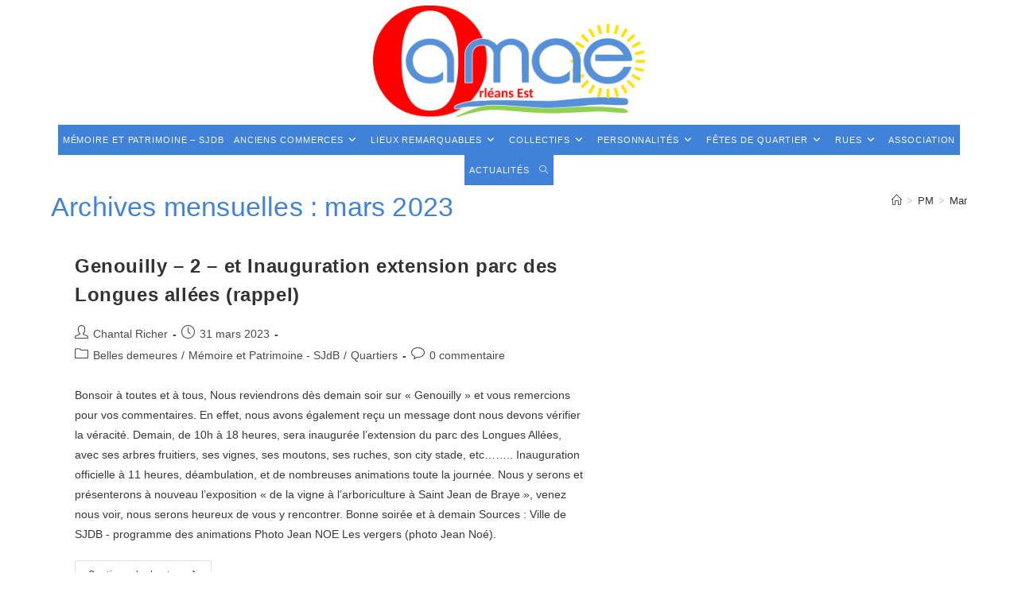

--- FILE ---
content_type: text/html; charset=UTF-8
request_url: https://amae.eu/index.php/2023/03/
body_size: 29523
content:
<!DOCTYPE html>
<html class="html" lang="fr-FR">
<head>
	<meta charset="UTF-8">
	<link rel="profile" href="https://gmpg.org/xfn/11">

	<title>mars 2023 &#8211; AMAE</title>
<meta name='robots' content='max-image-preview:large' />
<meta name="viewport" content="width=device-width, initial-scale=1"><link rel="alternate" type="application/rss+xml" title="AMAE &raquo; Flux" href="https://amae.eu/index.php/feed/" />
<link rel="alternate" type="application/rss+xml" title="AMAE &raquo; Flux des commentaires" href="https://amae.eu/index.php/comments/feed/" />
<script>
window._wpemojiSettings = {"baseUrl":"https:\/\/s.w.org\/images\/core\/emoji\/15.0.3\/72x72\/","ext":".png","svgUrl":"https:\/\/s.w.org\/images\/core\/emoji\/15.0.3\/svg\/","svgExt":".svg","source":{"concatemoji":"https:\/\/amae.eu\/wp-includes\/js\/wp-emoji-release.min.js?ver=6.6.4"}};
/*! This file is auto-generated */
!function(i,n){var o,s,e;function c(e){try{var t={supportTests:e,timestamp:(new Date).valueOf()};sessionStorage.setItem(o,JSON.stringify(t))}catch(e){}}function p(e,t,n){e.clearRect(0,0,e.canvas.width,e.canvas.height),e.fillText(t,0,0);var t=new Uint32Array(e.getImageData(0,0,e.canvas.width,e.canvas.height).data),r=(e.clearRect(0,0,e.canvas.width,e.canvas.height),e.fillText(n,0,0),new Uint32Array(e.getImageData(0,0,e.canvas.width,e.canvas.height).data));return t.every(function(e,t){return e===r[t]})}function u(e,t,n){switch(t){case"flag":return n(e,"\ud83c\udff3\ufe0f\u200d\u26a7\ufe0f","\ud83c\udff3\ufe0f\u200b\u26a7\ufe0f")?!1:!n(e,"\ud83c\uddfa\ud83c\uddf3","\ud83c\uddfa\u200b\ud83c\uddf3")&&!n(e,"\ud83c\udff4\udb40\udc67\udb40\udc62\udb40\udc65\udb40\udc6e\udb40\udc67\udb40\udc7f","\ud83c\udff4\u200b\udb40\udc67\u200b\udb40\udc62\u200b\udb40\udc65\u200b\udb40\udc6e\u200b\udb40\udc67\u200b\udb40\udc7f");case"emoji":return!n(e,"\ud83d\udc26\u200d\u2b1b","\ud83d\udc26\u200b\u2b1b")}return!1}function f(e,t,n){var r="undefined"!=typeof WorkerGlobalScope&&self instanceof WorkerGlobalScope?new OffscreenCanvas(300,150):i.createElement("canvas"),a=r.getContext("2d",{willReadFrequently:!0}),o=(a.textBaseline="top",a.font="600 32px Arial",{});return e.forEach(function(e){o[e]=t(a,e,n)}),o}function t(e){var t=i.createElement("script");t.src=e,t.defer=!0,i.head.appendChild(t)}"undefined"!=typeof Promise&&(o="wpEmojiSettingsSupports",s=["flag","emoji"],n.supports={everything:!0,everythingExceptFlag:!0},e=new Promise(function(e){i.addEventListener("DOMContentLoaded",e,{once:!0})}),new Promise(function(t){var n=function(){try{var e=JSON.parse(sessionStorage.getItem(o));if("object"==typeof e&&"number"==typeof e.timestamp&&(new Date).valueOf()<e.timestamp+604800&&"object"==typeof e.supportTests)return e.supportTests}catch(e){}return null}();if(!n){if("undefined"!=typeof Worker&&"undefined"!=typeof OffscreenCanvas&&"undefined"!=typeof URL&&URL.createObjectURL&&"undefined"!=typeof Blob)try{var e="postMessage("+f.toString()+"("+[JSON.stringify(s),u.toString(),p.toString()].join(",")+"));",r=new Blob([e],{type:"text/javascript"}),a=new Worker(URL.createObjectURL(r),{name:"wpTestEmojiSupports"});return void(a.onmessage=function(e){c(n=e.data),a.terminate(),t(n)})}catch(e){}c(n=f(s,u,p))}t(n)}).then(function(e){for(var t in e)n.supports[t]=e[t],n.supports.everything=n.supports.everything&&n.supports[t],"flag"!==t&&(n.supports.everythingExceptFlag=n.supports.everythingExceptFlag&&n.supports[t]);n.supports.everythingExceptFlag=n.supports.everythingExceptFlag&&!n.supports.flag,n.DOMReady=!1,n.readyCallback=function(){n.DOMReady=!0}}).then(function(){return e}).then(function(){var e;n.supports.everything||(n.readyCallback(),(e=n.source||{}).concatemoji?t(e.concatemoji):e.wpemoji&&e.twemoji&&(t(e.twemoji),t(e.wpemoji)))}))}((window,document),window._wpemojiSettings);
</script>
<style id='wp-emoji-styles-inline-css'>

	img.wp-smiley, img.emoji {
		display: inline !important;
		border: none !important;
		box-shadow: none !important;
		height: 1em !important;
		width: 1em !important;
		margin: 0 0.07em !important;
		vertical-align: -0.1em !important;
		background: none !important;
		padding: 0 !important;
	}
</style>
<link rel='stylesheet' id='wp-block-library-css' href='https://amae.eu/wp-includes/css/dist/block-library/style.min.css?ver=6.6.4' media='all' />
<style id='wp-block-library-theme-inline-css'>
.wp-block-audio :where(figcaption){color:#555;font-size:13px;text-align:center}.is-dark-theme .wp-block-audio :where(figcaption){color:#ffffffa6}.wp-block-audio{margin:0 0 1em}.wp-block-code{border:1px solid #ccc;border-radius:4px;font-family:Menlo,Consolas,monaco,monospace;padding:.8em 1em}.wp-block-embed :where(figcaption){color:#555;font-size:13px;text-align:center}.is-dark-theme .wp-block-embed :where(figcaption){color:#ffffffa6}.wp-block-embed{margin:0 0 1em}.blocks-gallery-caption{color:#555;font-size:13px;text-align:center}.is-dark-theme .blocks-gallery-caption{color:#ffffffa6}:root :where(.wp-block-image figcaption){color:#555;font-size:13px;text-align:center}.is-dark-theme :root :where(.wp-block-image figcaption){color:#ffffffa6}.wp-block-image{margin:0 0 1em}.wp-block-pullquote{border-bottom:4px solid;border-top:4px solid;color:currentColor;margin-bottom:1.75em}.wp-block-pullquote cite,.wp-block-pullquote footer,.wp-block-pullquote__citation{color:currentColor;font-size:.8125em;font-style:normal;text-transform:uppercase}.wp-block-quote{border-left:.25em solid;margin:0 0 1.75em;padding-left:1em}.wp-block-quote cite,.wp-block-quote footer{color:currentColor;font-size:.8125em;font-style:normal;position:relative}.wp-block-quote.has-text-align-right{border-left:none;border-right:.25em solid;padding-left:0;padding-right:1em}.wp-block-quote.has-text-align-center{border:none;padding-left:0}.wp-block-quote.is-large,.wp-block-quote.is-style-large,.wp-block-quote.is-style-plain{border:none}.wp-block-search .wp-block-search__label{font-weight:700}.wp-block-search__button{border:1px solid #ccc;padding:.375em .625em}:where(.wp-block-group.has-background){padding:1.25em 2.375em}.wp-block-separator.has-css-opacity{opacity:.4}.wp-block-separator{border:none;border-bottom:2px solid;margin-left:auto;margin-right:auto}.wp-block-separator.has-alpha-channel-opacity{opacity:1}.wp-block-separator:not(.is-style-wide):not(.is-style-dots){width:100px}.wp-block-separator.has-background:not(.is-style-dots){border-bottom:none;height:1px}.wp-block-separator.has-background:not(.is-style-wide):not(.is-style-dots){height:2px}.wp-block-table{margin:0 0 1em}.wp-block-table td,.wp-block-table th{word-break:normal}.wp-block-table :where(figcaption){color:#555;font-size:13px;text-align:center}.is-dark-theme .wp-block-table :where(figcaption){color:#ffffffa6}.wp-block-video :where(figcaption){color:#555;font-size:13px;text-align:center}.is-dark-theme .wp-block-video :where(figcaption){color:#ffffffa6}.wp-block-video{margin:0 0 1em}:root :where(.wp-block-template-part.has-background){margin-bottom:0;margin-top:0;padding:1.25em 2.375em}
</style>
<style id='classic-theme-styles-inline-css'>
/*! This file is auto-generated */
.wp-block-button__link{color:#fff;background-color:#32373c;border-radius:9999px;box-shadow:none;text-decoration:none;padding:calc(.667em + 2px) calc(1.333em + 2px);font-size:1.125em}.wp-block-file__button{background:#32373c;color:#fff;text-decoration:none}
</style>
<style id='global-styles-inline-css'>
:root{--wp--preset--aspect-ratio--square: 1;--wp--preset--aspect-ratio--4-3: 4/3;--wp--preset--aspect-ratio--3-4: 3/4;--wp--preset--aspect-ratio--3-2: 3/2;--wp--preset--aspect-ratio--2-3: 2/3;--wp--preset--aspect-ratio--16-9: 16/9;--wp--preset--aspect-ratio--9-16: 9/16;--wp--preset--color--black: #000000;--wp--preset--color--cyan-bluish-gray: #abb8c3;--wp--preset--color--white: #ffffff;--wp--preset--color--pale-pink: #f78da7;--wp--preset--color--vivid-red: #cf2e2e;--wp--preset--color--luminous-vivid-orange: #ff6900;--wp--preset--color--luminous-vivid-amber: #fcb900;--wp--preset--color--light-green-cyan: #7bdcb5;--wp--preset--color--vivid-green-cyan: #00d084;--wp--preset--color--pale-cyan-blue: #8ed1fc;--wp--preset--color--vivid-cyan-blue: #0693e3;--wp--preset--color--vivid-purple: #9b51e0;--wp--preset--gradient--vivid-cyan-blue-to-vivid-purple: linear-gradient(135deg,rgba(6,147,227,1) 0%,rgb(155,81,224) 100%);--wp--preset--gradient--light-green-cyan-to-vivid-green-cyan: linear-gradient(135deg,rgb(122,220,180) 0%,rgb(0,208,130) 100%);--wp--preset--gradient--luminous-vivid-amber-to-luminous-vivid-orange: linear-gradient(135deg,rgba(252,185,0,1) 0%,rgba(255,105,0,1) 100%);--wp--preset--gradient--luminous-vivid-orange-to-vivid-red: linear-gradient(135deg,rgba(255,105,0,1) 0%,rgb(207,46,46) 100%);--wp--preset--gradient--very-light-gray-to-cyan-bluish-gray: linear-gradient(135deg,rgb(238,238,238) 0%,rgb(169,184,195) 100%);--wp--preset--gradient--cool-to-warm-spectrum: linear-gradient(135deg,rgb(74,234,220) 0%,rgb(151,120,209) 20%,rgb(207,42,186) 40%,rgb(238,44,130) 60%,rgb(251,105,98) 80%,rgb(254,248,76) 100%);--wp--preset--gradient--blush-light-purple: linear-gradient(135deg,rgb(255,206,236) 0%,rgb(152,150,240) 100%);--wp--preset--gradient--blush-bordeaux: linear-gradient(135deg,rgb(254,205,165) 0%,rgb(254,45,45) 50%,rgb(107,0,62) 100%);--wp--preset--gradient--luminous-dusk: linear-gradient(135deg,rgb(255,203,112) 0%,rgb(199,81,192) 50%,rgb(65,88,208) 100%);--wp--preset--gradient--pale-ocean: linear-gradient(135deg,rgb(255,245,203) 0%,rgb(182,227,212) 50%,rgb(51,167,181) 100%);--wp--preset--gradient--electric-grass: linear-gradient(135deg,rgb(202,248,128) 0%,rgb(113,206,126) 100%);--wp--preset--gradient--midnight: linear-gradient(135deg,rgb(2,3,129) 0%,rgb(40,116,252) 100%);--wp--preset--font-size--small: 13px;--wp--preset--font-size--medium: 20px;--wp--preset--font-size--large: 36px;--wp--preset--font-size--x-large: 42px;--wp--preset--spacing--20: 0.44rem;--wp--preset--spacing--30: 0.67rem;--wp--preset--spacing--40: 1rem;--wp--preset--spacing--50: 1.5rem;--wp--preset--spacing--60: 2.25rem;--wp--preset--spacing--70: 3.38rem;--wp--preset--spacing--80: 5.06rem;--wp--preset--shadow--natural: 6px 6px 9px rgba(0, 0, 0, 0.2);--wp--preset--shadow--deep: 12px 12px 50px rgba(0, 0, 0, 0.4);--wp--preset--shadow--sharp: 6px 6px 0px rgba(0, 0, 0, 0.2);--wp--preset--shadow--outlined: 6px 6px 0px -3px rgba(255, 255, 255, 1), 6px 6px rgba(0, 0, 0, 1);--wp--preset--shadow--crisp: 6px 6px 0px rgba(0, 0, 0, 1);}:where(.is-layout-flex){gap: 0.5em;}:where(.is-layout-grid){gap: 0.5em;}body .is-layout-flex{display: flex;}.is-layout-flex{flex-wrap: wrap;align-items: center;}.is-layout-flex > :is(*, div){margin: 0;}body .is-layout-grid{display: grid;}.is-layout-grid > :is(*, div){margin: 0;}:where(.wp-block-columns.is-layout-flex){gap: 2em;}:where(.wp-block-columns.is-layout-grid){gap: 2em;}:where(.wp-block-post-template.is-layout-flex){gap: 1.25em;}:where(.wp-block-post-template.is-layout-grid){gap: 1.25em;}.has-black-color{color: var(--wp--preset--color--black) !important;}.has-cyan-bluish-gray-color{color: var(--wp--preset--color--cyan-bluish-gray) !important;}.has-white-color{color: var(--wp--preset--color--white) !important;}.has-pale-pink-color{color: var(--wp--preset--color--pale-pink) !important;}.has-vivid-red-color{color: var(--wp--preset--color--vivid-red) !important;}.has-luminous-vivid-orange-color{color: var(--wp--preset--color--luminous-vivid-orange) !important;}.has-luminous-vivid-amber-color{color: var(--wp--preset--color--luminous-vivid-amber) !important;}.has-light-green-cyan-color{color: var(--wp--preset--color--light-green-cyan) !important;}.has-vivid-green-cyan-color{color: var(--wp--preset--color--vivid-green-cyan) !important;}.has-pale-cyan-blue-color{color: var(--wp--preset--color--pale-cyan-blue) !important;}.has-vivid-cyan-blue-color{color: var(--wp--preset--color--vivid-cyan-blue) !important;}.has-vivid-purple-color{color: var(--wp--preset--color--vivid-purple) !important;}.has-black-background-color{background-color: var(--wp--preset--color--black) !important;}.has-cyan-bluish-gray-background-color{background-color: var(--wp--preset--color--cyan-bluish-gray) !important;}.has-white-background-color{background-color: var(--wp--preset--color--white) !important;}.has-pale-pink-background-color{background-color: var(--wp--preset--color--pale-pink) !important;}.has-vivid-red-background-color{background-color: var(--wp--preset--color--vivid-red) !important;}.has-luminous-vivid-orange-background-color{background-color: var(--wp--preset--color--luminous-vivid-orange) !important;}.has-luminous-vivid-amber-background-color{background-color: var(--wp--preset--color--luminous-vivid-amber) !important;}.has-light-green-cyan-background-color{background-color: var(--wp--preset--color--light-green-cyan) !important;}.has-vivid-green-cyan-background-color{background-color: var(--wp--preset--color--vivid-green-cyan) !important;}.has-pale-cyan-blue-background-color{background-color: var(--wp--preset--color--pale-cyan-blue) !important;}.has-vivid-cyan-blue-background-color{background-color: var(--wp--preset--color--vivid-cyan-blue) !important;}.has-vivid-purple-background-color{background-color: var(--wp--preset--color--vivid-purple) !important;}.has-black-border-color{border-color: var(--wp--preset--color--black) !important;}.has-cyan-bluish-gray-border-color{border-color: var(--wp--preset--color--cyan-bluish-gray) !important;}.has-white-border-color{border-color: var(--wp--preset--color--white) !important;}.has-pale-pink-border-color{border-color: var(--wp--preset--color--pale-pink) !important;}.has-vivid-red-border-color{border-color: var(--wp--preset--color--vivid-red) !important;}.has-luminous-vivid-orange-border-color{border-color: var(--wp--preset--color--luminous-vivid-orange) !important;}.has-luminous-vivid-amber-border-color{border-color: var(--wp--preset--color--luminous-vivid-amber) !important;}.has-light-green-cyan-border-color{border-color: var(--wp--preset--color--light-green-cyan) !important;}.has-vivid-green-cyan-border-color{border-color: var(--wp--preset--color--vivid-green-cyan) !important;}.has-pale-cyan-blue-border-color{border-color: var(--wp--preset--color--pale-cyan-blue) !important;}.has-vivid-cyan-blue-border-color{border-color: var(--wp--preset--color--vivid-cyan-blue) !important;}.has-vivid-purple-border-color{border-color: var(--wp--preset--color--vivid-purple) !important;}.has-vivid-cyan-blue-to-vivid-purple-gradient-background{background: var(--wp--preset--gradient--vivid-cyan-blue-to-vivid-purple) !important;}.has-light-green-cyan-to-vivid-green-cyan-gradient-background{background: var(--wp--preset--gradient--light-green-cyan-to-vivid-green-cyan) !important;}.has-luminous-vivid-amber-to-luminous-vivid-orange-gradient-background{background: var(--wp--preset--gradient--luminous-vivid-amber-to-luminous-vivid-orange) !important;}.has-luminous-vivid-orange-to-vivid-red-gradient-background{background: var(--wp--preset--gradient--luminous-vivid-orange-to-vivid-red) !important;}.has-very-light-gray-to-cyan-bluish-gray-gradient-background{background: var(--wp--preset--gradient--very-light-gray-to-cyan-bluish-gray) !important;}.has-cool-to-warm-spectrum-gradient-background{background: var(--wp--preset--gradient--cool-to-warm-spectrum) !important;}.has-blush-light-purple-gradient-background{background: var(--wp--preset--gradient--blush-light-purple) !important;}.has-blush-bordeaux-gradient-background{background: var(--wp--preset--gradient--blush-bordeaux) !important;}.has-luminous-dusk-gradient-background{background: var(--wp--preset--gradient--luminous-dusk) !important;}.has-pale-ocean-gradient-background{background: var(--wp--preset--gradient--pale-ocean) !important;}.has-electric-grass-gradient-background{background: var(--wp--preset--gradient--electric-grass) !important;}.has-midnight-gradient-background{background: var(--wp--preset--gradient--midnight) !important;}.has-small-font-size{font-size: var(--wp--preset--font-size--small) !important;}.has-medium-font-size{font-size: var(--wp--preset--font-size--medium) !important;}.has-large-font-size{font-size: var(--wp--preset--font-size--large) !important;}.has-x-large-font-size{font-size: var(--wp--preset--font-size--x-large) !important;}
:where(.wp-block-post-template.is-layout-flex){gap: 1.25em;}:where(.wp-block-post-template.is-layout-grid){gap: 1.25em;}
:where(.wp-block-columns.is-layout-flex){gap: 2em;}:where(.wp-block-columns.is-layout-grid){gap: 2em;}
:root :where(.wp-block-pullquote){font-size: 1.5em;line-height: 1.6;}
</style>
<link rel='stylesheet' id='font-awesome-css' href='https://amae.eu/wp-content/themes/oceanwp/assets/fonts/fontawesome/css/all.min.css?ver=6.4.2' media='all' />
<link rel='stylesheet' id='simple-line-icons-css' href='https://amae.eu/wp-content/themes/oceanwp/assets/css/third/simple-line-icons.min.css?ver=2.4.0' media='all' />
<link rel='stylesheet' id='oceanwp-style-css' href='https://amae.eu/wp-content/themes/oceanwp/assets/css/style.min.css?ver=4.0.3' media='all' />
<script src="https://amae.eu/wp-includes/js/jquery/jquery.min.js?ver=3.7.1" id="jquery-core-js"></script>
<script src="https://amae.eu/wp-includes/js/jquery/jquery-migrate.min.js?ver=3.4.1" id="jquery-migrate-js"></script>
<link rel="https://api.w.org/" href="https://amae.eu/index.php/wp-json/" /><link rel="EditURI" type="application/rsd+xml" title="RSD" href="https://amae.eu/xmlrpc.php?rsd" />
<meta name="generator" content="WordPress 6.6.4" />
<link type="text/css" rel="stylesheet" href="http://amae.eu/wp-content/plugins/category-specific-rss-feed-menu/wp_cat_rss_style.css" />
<meta name="generator" content="Elementor 3.32.5; features: additional_custom_breakpoints; settings: css_print_method-external, google_font-enabled, font_display-auto">
<style>.recentcomments a{display:inline !important;padding:0 !important;margin:0 !important;}</style>			<style>
				.e-con.e-parent:nth-of-type(n+4):not(.e-lazyloaded):not(.e-no-lazyload),
				.e-con.e-parent:nth-of-type(n+4):not(.e-lazyloaded):not(.e-no-lazyload) * {
					background-image: none !important;
				}
				@media screen and (max-height: 1024px) {
					.e-con.e-parent:nth-of-type(n+3):not(.e-lazyloaded):not(.e-no-lazyload),
					.e-con.e-parent:nth-of-type(n+3):not(.e-lazyloaded):not(.e-no-lazyload) * {
						background-image: none !important;
					}
				}
				@media screen and (max-height: 640px) {
					.e-con.e-parent:nth-of-type(n+2):not(.e-lazyloaded):not(.e-no-lazyload),
					.e-con.e-parent:nth-of-type(n+2):not(.e-lazyloaded):not(.e-no-lazyload) * {
						background-image: none !important;
					}
				}
			</style>
			<meta name="redi-version" content="1.2.7" /><link rel="icon" href="https://amae.eu/wp-content/uploads/2022/03/cropped-logoweb-1-32x32.png" sizes="32x32" />
<link rel="icon" href="https://amae.eu/wp-content/uploads/2022/03/cropped-logoweb-1-192x192.png" sizes="192x192" />
<link rel="apple-touch-icon" href="https://amae.eu/wp-content/uploads/2022/03/cropped-logoweb-1-180x180.png" />
<meta name="msapplication-TileImage" content="https://amae.eu/wp-content/uploads/2022/03/cropped-logoweb-1-270x270.png" />
<!-- OceanWP CSS -->
<style type="text/css">
/* Colors */.separate-layout,.has-parallax-footer.separate-layout #main{background-color:#ffffff}.boxed-layout #wrap,.separate-layout .content-area,.separate-layout .widget-area .sidebar-box,body.separate-blog.separate-layout #blog-entries >*,body.separate-blog.separate-layout .oceanwp-pagination,body.separate-blog.separate-layout .blog-entry.grid-entry .blog-entry-inner,.has-parallax-footer:not(.separate-layout) #main{background-color:rgba(255,255,255,0)}body .theme-button,body input[type="submit"],body button[type="submit"],body button,body .button,body div.wpforms-container-full .wpforms-form input[type=submit],body div.wpforms-container-full .wpforms-form button[type=submit],body div.wpforms-container-full .wpforms-form .wpforms-page-button{border-color:#ffffff}body .theme-button:hover,body input[type="submit"]:hover,body button[type="submit"]:hover,body button:hover,body .button:hover,body div.wpforms-container-full .wpforms-form input[type=submit]:hover,body div.wpforms-container-full .wpforms-form input[type=submit]:active,body div.wpforms-container-full .wpforms-form button[type=submit]:hover,body div.wpforms-container-full .wpforms-form button[type=submit]:active,body div.wpforms-container-full .wpforms-form .wpforms-page-button:hover,body div.wpforms-container-full .wpforms-form .wpforms-page-button:active{border-color:#ffffff}.page-header .page-header-title,.page-header.background-image-page-header .page-header-title{color:#4082d9}body{color:#383838}/* OceanWP Style Settings CSS */.container{width:1966px}@media only screen and (min-width:960px){.content-area,.content-left-sidebar .content-area{width:61%}}.separate-layout .content-area,.separate-layout.content-left-sidebar .content-area,.content-both-sidebars.scs-style .content-area,.separate-layout.content-both-sidebars.ssc-style .content-area,body.separate-blog.separate-layout #blog-entries >*,body.separate-blog.separate-layout .oceanwp-pagination,body.separate-blog.separate-layout .blog-entry.grid-entry .blog-entry-inner{padding:10pxpx}.separate-layout.content-full-width .content-area{padding:10pxpx !important}.boxed-layout #wrap,.boxed-layout .parallax-footer,.boxed-layout .owp-floating-bar{width:1485px}.theme-button,input[type="submit"],button[type="submit"],button,.button,body div.wpforms-container-full .wpforms-form input[type=submit],body div.wpforms-container-full .wpforms-form button[type=submit],body div.wpforms-container-full .wpforms-form .wpforms-page-button{border-style:solid}.theme-button,input[type="submit"],button[type="submit"],button,.button,body div.wpforms-container-full .wpforms-form input[type=submit],body div.wpforms-container-full .wpforms-form button[type=submit],body div.wpforms-container-full .wpforms-form .wpforms-page-button{border-width:1px}form input[type="text"],form input[type="password"],form input[type="email"],form input[type="url"],form input[type="date"],form input[type="month"],form input[type="time"],form input[type="datetime"],form input[type="datetime-local"],form input[type="week"],form input[type="number"],form input[type="search"],form input[type="tel"],form input[type="color"],form select,form textarea,.woocommerce .woocommerce-checkout .select2-container--default .select2-selection--single{border-style:solid}body div.wpforms-container-full .wpforms-form input[type=date],body div.wpforms-container-full .wpforms-form input[type=datetime],body div.wpforms-container-full .wpforms-form input[type=datetime-local],body div.wpforms-container-full .wpforms-form input[type=email],body div.wpforms-container-full .wpforms-form input[type=month],body div.wpforms-container-full .wpforms-form input[type=number],body div.wpforms-container-full .wpforms-form input[type=password],body div.wpforms-container-full .wpforms-form input[type=range],body div.wpforms-container-full .wpforms-form input[type=search],body div.wpforms-container-full .wpforms-form input[type=tel],body div.wpforms-container-full .wpforms-form input[type=text],body div.wpforms-container-full .wpforms-form input[type=time],body div.wpforms-container-full .wpforms-form input[type=url],body div.wpforms-container-full .wpforms-form input[type=week],body div.wpforms-container-full .wpforms-form select,body div.wpforms-container-full .wpforms-form textarea{border-style:solid}form input[type="text"],form input[type="password"],form input[type="email"],form input[type="url"],form input[type="date"],form input[type="month"],form input[type="time"],form input[type="datetime"],form input[type="datetime-local"],form input[type="week"],form input[type="number"],form input[type="search"],form input[type="tel"],form input[type="color"],form select,form textarea{border-radius:3px}body div.wpforms-container-full .wpforms-form input[type=date],body div.wpforms-container-full .wpforms-form input[type=datetime],body div.wpforms-container-full .wpforms-form input[type=datetime-local],body div.wpforms-container-full .wpforms-form input[type=email],body div.wpforms-container-full .wpforms-form input[type=month],body div.wpforms-container-full .wpforms-form input[type=number],body div.wpforms-container-full .wpforms-form input[type=password],body div.wpforms-container-full .wpforms-form input[type=range],body div.wpforms-container-full .wpforms-form input[type=search],body div.wpforms-container-full .wpforms-form input[type=tel],body div.wpforms-container-full .wpforms-form input[type=text],body div.wpforms-container-full .wpforms-form input[type=time],body div.wpforms-container-full .wpforms-form input[type=url],body div.wpforms-container-full .wpforms-form input[type=week],body div.wpforms-container-full .wpforms-form select,body div.wpforms-container-full .wpforms-form textarea{border-radius:3px}#main #content-wrap,.separate-layout #main #content-wrap{padding-top:0;padding-bottom:0}.page-header,.has-transparent-header .page-header{padding:10px 0 10px 0}/* Header */#site-header.medium-header .top-header-wrap{padding:7px 0 9px 0}#site-header.medium-header #site-navigation-wrap .dropdown-menu >li >a,#site-header.medium-header .oceanwp-mobile-menu-icon a{line-height:38px}#site-header.medium-header #site-navigation-wrap .dropdown-menu >li >a{padding:0 6px 0 6px}#site-header.medium-header .top-header-wrap,.is-sticky #site-header.medium-header.is-transparent .top-header-wrap,#searchform-header-replace{background-color:rgba(255,255,255,0)}#site-header.medium-header #site-navigation-wrap,#site-header.medium-header .oceanwp-mobile-menu-icon,.is-sticky #site-header.medium-header.is-transparent #site-navigation-wrap,.is-sticky #site-header.medium-header.is-transparent .oceanwp-mobile-menu-icon,#site-header.medium-header.is-transparent .is-sticky #site-navigation-wrap,#site-header.medium-header.is-transparent .is-sticky .oceanwp-mobile-menu-icon{background-color:rgba(249,249,249,0)}#site-header.has-header-media .overlay-header-media{background-color:rgba(0,0,0,0.5)}#site-logo #site-logo-inner a img,#site-header.center-header #site-navigation-wrap .middle-site-logo a img{max-width:342px}#site-header #site-logo #site-logo-inner a img,#site-header.center-header #site-navigation-wrap .middle-site-logo a img{max-height:311px}#site-navigation-wrap .dropdown-menu >li >a{padding:0 12px}#site-navigation-wrap .dropdown-menu >li >a,.oceanwp-mobile-menu-icon a,#searchform-header-replace-close{color:#f7f7f7}#site-navigation-wrap .dropdown-menu >li >a .owp-icon use,.oceanwp-mobile-menu-icon a .owp-icon use,#searchform-header-replace-close .owp-icon use{stroke:#f7f7f7}#site-navigation-wrap .dropdown-menu >li >a:hover,.oceanwp-mobile-menu-icon a:hover,#searchform-header-replace-close:hover{color:#ffffff}#site-navigation-wrap .dropdown-menu >li >a:hover .owp-icon use,.oceanwp-mobile-menu-icon a:hover .owp-icon use,#searchform-header-replace-close:hover .owp-icon use{stroke:#ffffff}#site-navigation-wrap .dropdown-menu >li >a{background-color:#4082d9}.dropdown-menu .sub-menu{min-width:179px}.oceanwp-social-menu ul li a,.oceanwp-social-menu .colored ul li a,.oceanwp-social-menu .minimal ul li a,.oceanwp-social-menu .dark ul li a{font-size:18px}.oceanwp-social-menu ul li a .owp-icon,.oceanwp-social-menu .colored ul li a .owp-icon,.oceanwp-social-menu .minimal ul li a .owp-icon,.oceanwp-social-menu .dark ul li a .owp-icon{width:18px;height:18px}.oceanwp-social-menu ul li a{border-radius:1}.oceanwp-social-menu ul li a{padding:0}.oceanwp-social-menu ul li a{margin:0}.oceanwp-social-menu.simple-social ul li a{background-color:#ffffff}.oceanwp-social-menu.simple-social ul li a{color:#1e73be}.oceanwp-social-menu.simple-social ul li a .owp-icon use{stroke:#1e73be}/* Topbar */#top-bar{padding:0}#top-bar-social li a{font-size:21px}#top-bar-social li a{padding:0}#top-bar-social li a{color:#2150d1}#top-bar-social li a .owp-icon use{stroke:#2150d1}/* Blog CSS */.ocean-single-post-header ul.meta-item li a:hover{color:#333333}/* Sidebar */.widget-area{padding:0!important}/* Footer Widgets */#footer-widgets{background-color:#666666}#footer-widgets,#footer-widgets p,#footer-widgets li a:before,#footer-widgets .contact-info-widget span.oceanwp-contact-title,#footer-widgets .recent-posts-date,#footer-widgets .recent-posts-comments,#footer-widgets .widget-recent-posts-icons li .fa{color:#c9c9c9}.page-header{background-color:rgba(255,255,255,0)}/* Typography */body{font-size:14px;line-height:1.8}h1,h2,h3,h4,h5,h6,.theme-heading,.widget-title,.oceanwp-widget-recent-posts-title,.comment-reply-title,.entry-title,.sidebar-box .widget-title{line-height:1.5}h1{font-size:23px;line-height:1.4}h2{font-size:20px;line-height:1.4}h3{font-size:18px;line-height:1.4}h4{font-size:17px;line-height:1.4}h5{font-size:14px;line-height:1.4}h6{font-size:15px;line-height:1.4}.page-header .page-header-title,.page-header.background-image-page-header .page-header-title{font-size:34px;line-height:1;letter-spacing:.2px}.page-header .page-subheading{font-size:15px;line-height:1.8}.site-breadcrumbs,.site-breadcrumbs a{font-size:13px;line-height:1.4}#top-bar-content,#top-bar-social-alt{font-size:12px;line-height:1.8}#site-logo a.site-logo-text{font-size:24px;line-height:1.8}#site-navigation-wrap .dropdown-menu >li >a,#site-header.full_screen-header .fs-dropdown-menu >li >a,#site-header.top-header #site-navigation-wrap .dropdown-menu >li >a,#site-header.center-header #site-navigation-wrap .dropdown-menu >li >a,#site-header.medium-header #site-navigation-wrap .dropdown-menu >li >a,.oceanwp-mobile-menu-icon a{font-size:11px;letter-spacing:.9px}.dropdown-menu ul li a.menu-link,#site-header.full_screen-header .fs-dropdown-menu ul.sub-menu li a{font-size:12px;line-height:1.2;letter-spacing:.6px}.sidr-class-dropdown-menu li a,a.sidr-class-toggle-sidr-close,#mobile-dropdown ul li a,body #mobile-fullscreen ul li a{font-size:15px;line-height:1.8}.blog-entry.post .blog-entry-header .entry-title a{font-size:24px;line-height:1.4}.ocean-single-post-header .single-post-title{font-size:34px;line-height:1.4;letter-spacing:.6px}.ocean-single-post-header ul.meta-item li,.ocean-single-post-header ul.meta-item li a{font-size:13px;line-height:1.4;letter-spacing:.6px}.ocean-single-post-header .post-author-name,.ocean-single-post-header .post-author-name a{font-size:14px;line-height:1.4;letter-spacing:.6px}.ocean-single-post-header .post-author-description{font-size:12px;line-height:1.4;letter-spacing:.6px}.single-post .entry-title{line-height:1.4;letter-spacing:.6px}.single-post ul.meta li,.single-post ul.meta li a{font-size:14px;line-height:1.4;letter-spacing:.6px}.sidebar-box .widget-title,.sidebar-box.widget_block .wp-block-heading{font-size:13px;line-height:1;letter-spacing:1px}#footer-widgets .footer-box .widget-title{font-size:13px;line-height:1;letter-spacing:1px}#footer-bottom #copyright{font-size:12px;line-height:1}#footer-bottom #footer-bottom-menu{font-size:12px;line-height:1}.woocommerce-store-notice.demo_store{line-height:2;letter-spacing:1.5px}.demo_store .woocommerce-store-notice__dismiss-link{line-height:2;letter-spacing:1.5px}.woocommerce ul.products li.product li.title h2,.woocommerce ul.products li.product li.title a{font-size:14px;line-height:1.5}.woocommerce ul.products li.product li.category,.woocommerce ul.products li.product li.category a{font-size:12px;line-height:1}.woocommerce ul.products li.product .price{font-size:18px;line-height:1}.woocommerce ul.products li.product .button,.woocommerce ul.products li.product .product-inner .added_to_cart{font-size:12px;line-height:1.5;letter-spacing:1px}.woocommerce ul.products li.owp-woo-cond-notice span,.woocommerce ul.products li.owp-woo-cond-notice a{font-size:16px;line-height:1;letter-spacing:1px;font-weight:600;text-transform:capitalize}.woocommerce div.product .product_title{font-size:24px;line-height:1.4;letter-spacing:.6px}.woocommerce div.product p.price{font-size:36px;line-height:1}.woocommerce .owp-btn-normal .summary form button.button,.woocommerce .owp-btn-big .summary form button.button,.woocommerce .owp-btn-very-big .summary form button.button{font-size:12px;line-height:1.5;letter-spacing:1px;text-transform:uppercase}.woocommerce div.owp-woo-single-cond-notice span,.woocommerce div.owp-woo-single-cond-notice a{font-size:18px;line-height:2;letter-spacing:1.5px;font-weight:600;text-transform:capitalize}
</style></head>

<body class="archive date wp-custom-logo wp-embed-responsive oceanwp-theme dropdown-mobile separate-layout separate-blog medium-header-style no-header-border default-breakpoint has-sidebar content-right-sidebar has-breadcrumbs has-fixed-footer elementor-default elementor-kit-1306" >

	
	
	<div id="outer-wrap" class="site clr">

		<a class="skip-link screen-reader-text" href="#main">Skip to content</a>

		
		<div id="wrap" class="clr">

			
			
<header id="site-header" class="medium-header has-social clr" data-height="33" role="banner">

	
		

<div id="site-header-inner" class="clr">

	
		<div class="top-header-wrap clr">
			<div class="container clr">
				<div class="top-header-inner clr">

					
						<div class="top-col clr col-1 logo-col">

							

<div id="site-logo" class="clr" >

	
	<div id="site-logo-inner" class="clr">

		<a href="https://amae.eu/" class="custom-logo-link" rel="home"><img fetchpriority="high" width="5096" height="2103" src="https://amae.eu/wp-content/uploads/2022/03/cropped-Logo-AMAE-2022-2.png" class="custom-logo" alt="AMAE" decoding="async" srcset="https://amae.eu/wp-content/uploads/2022/03/cropped-Logo-AMAE-2022-2.png 5096w, https://amae.eu/wp-content/uploads/2022/03/cropped-Logo-AMAE-2022-2-300x124.png 300w, https://amae.eu/wp-content/uploads/2022/03/cropped-Logo-AMAE-2022-2-1024x423.png 1024w, https://amae.eu/wp-content/uploads/2022/03/cropped-Logo-AMAE-2022-2-768x317.png 768w, https://amae.eu/wp-content/uploads/2022/03/cropped-Logo-AMAE-2022-2-1536x634.png 1536w, https://amae.eu/wp-content/uploads/2022/03/cropped-Logo-AMAE-2022-2-2048x845.png 2048w" sizes="(max-width: 5096px) 100vw, 5096px" /></a>
	</div><!-- #site-logo-inner -->

	
	
</div><!-- #site-logo -->


						</div>

						
				</div>
			</div>
		</div>

		
	<div class="bottom-header-wrap clr fixed-scroll">

					<div id="site-navigation-wrap" class="no-top-border clr center-menu">
			
			
							<div class="container clr">
				
			<nav id="site-navigation" class="navigation main-navigation clr" role="navigation" >

				<ul id="menu-menu" class="main-menu dropdown-menu sf-menu"><li id="menu-item-1917" class="menu-item menu-item-type-taxonomy menu-item-object-category menu-item-1917"><a href="https://amae.eu/index.php/category/sjdb/" class="menu-link"><span class="text-wrap">Mémoire et Patrimoine &#8211; SJdB</span></a></li><li id="menu-item-837" class="menu-item menu-item-type-post_type menu-item-object-page menu-item-has-children dropdown menu-item-837"><a href="https://amae.eu/index.php/anciens-commerces/" class="menu-link"><span class="text-wrap">Anciens Commerces<i class="nav-arrow fa fa-angle-down" aria-hidden="true" role="img"></i></span></a>
<ul class="sub-menu">
	<li id="menu-item-6527" class="menu-item menu-item-type-post_type menu-item-object-page menu-item-has-children dropdown menu-item-6527"><a href="https://amae.eu/index.php/anciens-commerces/rue-de-largonne/" class="menu-link"><span class="text-wrap">Rue de l’Argonne<i class="nav-arrow fa fa-angle-right" aria-hidden="true" role="img"></i></span></a>
	<ul class="sub-menu">
		<li id="menu-item-9067" class="menu-item menu-item-type-post_type menu-item-object-page menu-item-9067"><a href="https://amae.eu/index.php/anciens-commerces/rue-de-largonne/125-rue-de-largonne/" class="menu-link"><span class="text-wrap">125 Rue de l’Argonne</span></a></li>	</ul>
</li>	<li id="menu-item-6532" class="menu-item menu-item-type-post_type menu-item-object-page menu-item-has-children dropdown menu-item-6532"><a href="https://amae.eu/index.php/anciens-commerces/rue-de-bellebat/" class="menu-link"><span class="text-wrap">Rue de Bellebat<i class="nav-arrow fa fa-angle-right" aria-hidden="true" role="img"></i></span></a>
	<ul class="sub-menu">
		<li id="menu-item-6523" class="menu-item menu-item-type-post_type menu-item-object-page menu-item-6523"><a href="https://amae.eu/index.php/anciens-commerces/rue-de-bellebat/9-rue-de-bellebat-les-etablissements-dargent/" class="menu-link"><span class="text-wrap">9 rue de Bellébat – Les établissements Dargent</span></a></li>		<li id="menu-item-6520" class="menu-item menu-item-type-post_type menu-item-object-page menu-item-6520"><a href="https://amae.eu/index.php/anciens-commerces/rue-de-bellebat/33bis-rue-de-bellebat-le-ptit-poulbot/" class="menu-link"><span class="text-wrap">33bis rue de Bellébat – Le P’tit Poulbot</span></a></li>		<li id="menu-item-7495" class="menu-item menu-item-type-post_type menu-item-object-page menu-item-7495"><a href="https://amae.eu/index.php/anciens-commerces/rue-de-bellebat/39-rue-de-bellebat-roger-toulouse-et-etablissements-marche/" class="menu-link"><span class="text-wrap">39 rue de Bellébat – Roger Toulouse et Établissements Marché</span></a></li>		<li id="menu-item-6521" class="menu-item menu-item-type-post_type menu-item-object-page menu-item-6521"><a href="https://amae.eu/index.php/anciens-commerces/rue-de-bellebat/41-rue-de-bellebat-le-reveil-de-bellebat/" class="menu-link"><span class="text-wrap">41 rue de Bellébat – Le Réveil de Bellébat</span></a></li>		<li id="menu-item-6796" class="menu-item menu-item-type-post_type menu-item-object-page menu-item-6796"><a href="https://amae.eu/index.php/anciens-commerces/rue-de-bellebat/43-rue-de-bellebat-boulangerie/" class="menu-link"><span class="text-wrap">43 rue de Bellébat – Boulangerie</span></a></li>		<li id="menu-item-6775" class="menu-item menu-item-type-post_type menu-item-object-page menu-item-6775"><a href="https://amae.eu/index.php/anciens-commerces/rue-de-bellebat/50-rue-de-bellebat-reculle-labrut/" class="menu-link"><span class="text-wrap">50 rue de Bellébat – Recullé-Labrut</span></a></li>		<li id="menu-item-6522" class="menu-item menu-item-type-post_type menu-item-object-page menu-item-6522"><a href="https://amae.eu/index.php/les-batiments-remarquables/belles-demeures/la-villa-regina/" class="menu-link"><span class="text-wrap">50bis rue de Bellébat – la Villa Régina</span></a></li>		<li id="menu-item-6867" class="menu-item menu-item-type-post_type menu-item-object-page menu-item-6867"><a href="https://amae.eu/index.php/anciens-commerces/rue-de-bellebat/74-rue-de-bellebat-forgeron-en-taillanderie/" class="menu-link"><span class="text-wrap">74 rue de Bellébat – Forgeron en taillanderie</span></a></li>		<li id="menu-item-7501" class="menu-item menu-item-type-post_type menu-item-object-page menu-item-7501"><a href="https://amae.eu/index.php/anciens-commerces/rue-de-bellebat/86-rue-de-bellebat-etablissements-marche/" class="menu-link"><span class="text-wrap">86 rue de Bellébat – Établissements Marché</span></a></li>		<li id="menu-item-7439" class="menu-item menu-item-type-post_type menu-item-object-page menu-item-7439"><a href="https://amae.eu/index.php/anciens-commerces/rue-de-bellebat/98-rue-de-bellebat-education-physique/" class="menu-link"><span class="text-wrap">98 rue de Bellébat – Education Physique</span></a></li>		<li id="menu-item-6872" class="menu-item menu-item-type-post_type menu-item-object-page menu-item-6872"><a href="https://amae.eu/index.php/anciens-commerces/rue-de-bellebat/100bis-rue-de-bellebat-cabaret-epicerie-mercerie/" class="menu-link"><span class="text-wrap">100bis rue de Bellébat – Cabaret-Epicerie-Mercerie</span></a></li>		<li id="menu-item-6797" class="menu-item menu-item-type-post_type menu-item-object-page menu-item-6797"><a href="https://amae.eu/index.php/anciens-commerces/rue-de-bellebat/102-rue-de-bellebat-cabaret-epicerie-superette/" class="menu-link"><span class="text-wrap">102 rue de Bellébat – Cabaret-Epicerie-Supérette</span></a></li>	</ul>
</li>	<li id="menu-item-6854" class="menu-item menu-item-type-post_type menu-item-object-page menu-item-has-children dropdown menu-item-6854"><a href="https://amae.eu/index.php/anciens-commerces/rue-bleue/" class="menu-link"><span class="text-wrap">Rue Bleue<i class="nav-arrow fa fa-angle-right" aria-hidden="true" role="img"></i></span></a>
	<ul class="sub-menu">
		<li id="menu-item-6852" class="menu-item menu-item-type-post_type menu-item-object-page menu-item-6852"><a href="https://amae.eu/index.php/anciens-commerces/rue-bleue/12-rue-bleue-brocanteur/" class="menu-link"><span class="text-wrap">12 rue Bleue – Brocanteur</span></a></li>		<li id="menu-item-6853" class="menu-item menu-item-type-post_type menu-item-object-page menu-item-6853"><a href="https://amae.eu/index.php/anciens-commerces/rue-bleue/16-rue-bleue-brocanteur/" class="menu-link"><span class="text-wrap">16 rue Bleue – Brocanteur</span></a></li>	</ul>
</li>	<li id="menu-item-6530" class="menu-item menu-item-type-post_type menu-item-object-page menu-item-has-children dropdown menu-item-6530"><a href="https://amae.eu/index.php/anciens-commerces/rue-gaston-coute/" class="menu-link"><span class="text-wrap">Rue Gaston Couté<i class="nav-arrow fa fa-angle-right" aria-hidden="true" role="img"></i></span></a>
	<ul class="sub-menu">
		<li id="menu-item-6857" class="menu-item menu-item-type-post_type menu-item-object-page menu-item-6857"><a href="https://amae.eu/index.php/anciens-commerces/rue-gaston-coute/7-rue-gaston-coute-cordonnier/" class="menu-link"><span class="text-wrap">7 rue Gaston Couté – Cordonnier</span></a></li>		<li id="menu-item-6519" class="menu-item menu-item-type-post_type menu-item-object-page menu-item-6519"><a href="https://amae.eu/index.php/anciens-commerces/rue-gaston-coute/26-rue-gaston-coute-laitier-et-epicier/" class="menu-link"><span class="text-wrap">26 rue Gaston Couté – Laitier et épicier</span></a></li>	</ul>
</li>	<li id="menu-item-6531" class="menu-item menu-item-type-post_type menu-item-object-page menu-item-has-children dropdown menu-item-6531"><a href="https://amae.eu/index.php/anciens-commerces/rue-chateau-gaillard/" class="menu-link"><span class="text-wrap">Rue du Château Gaillard<i class="nav-arrow fa fa-angle-right" aria-hidden="true" role="img"></i></span></a>
	<ul class="sub-menu">
		<li id="menu-item-6795" class="menu-item menu-item-type-post_type menu-item-object-page menu-item-6795"><a href="https://amae.eu/index.php/anciens-commerces/rue-chateau-gaillard/33-rue-du-chateau-gaillard-bijoutier/" class="menu-link"><span class="text-wrap">33 rue du Château Gaillard – Bijoutier</span></a></li>		<li id="menu-item-6794" class="menu-item menu-item-type-post_type menu-item-object-page menu-item-6794"><a href="https://amae.eu/index.php/anciens-commerces/rue-chateau-gaillard/39-rue-du-chateau-gaillard-marchand-de-vin/" class="menu-link"><span class="text-wrap">39 rue du Château Gaillard – Marchand de vin</span></a></li>		<li id="menu-item-6524" class="menu-item menu-item-type-post_type menu-item-object-page menu-item-6524"><a href="https://amae.eu/index.php/anciens-commerces/rue-chateau-gaillard/41-rue-du-chateau-gaillard-fabrication-et-vente-de-produits-chimiques/" class="menu-link"><span class="text-wrap">41 rue du Château Gaillard – Fabrication et vente de produits chimiques</span></a></li>		<li id="menu-item-7955" class="menu-item menu-item-type-post_type menu-item-object-page menu-item-7955"><a href="https://amae.eu/index.php/anciens-commerces/rue-chateau-gaillard/42-rue-du-chateau-gaillard-peintre/" class="menu-link"><span class="text-wrap">42 rue du Château-Gaillard – Peintre</span></a></li>		<li id="menu-item-6897" class="menu-item menu-item-type-post_type menu-item-object-page menu-item-6897"><a href="https://amae.eu/index.php/anciens-commerces/rue-chateau-gaillard/45-rue-du-chateau-gaillard-marchand-de-boissons/" class="menu-link"><span class="text-wrap">45 rue du Château Gaillard – Marchand de boissons</span></a></li>		<li id="menu-item-6898" class="menu-item menu-item-type-post_type menu-item-object-page menu-item-6898"><a href="https://amae.eu/index.php/anciens-commerces/rue-chateau-gaillard/49-rue-du-chateau-gaillard-medecins/" class="menu-link"><span class="text-wrap">49 rue du Château Gaillard – Médecins</span></a></li>		<li id="menu-item-6525" class="menu-item menu-item-type-post_type menu-item-object-page menu-item-6525"><a href="https://amae.eu/index.php/anciens-commerces/rue-chateau-gaillard/59-rue-du-chateau-gaillard-scierie-et-transports-t-r-e-c/" class="menu-link"><span class="text-wrap">59 rue du Château Gaillard – Scierie et transports T.R.E.C.</span></a></li>		<li id="menu-item-6899" class="menu-item menu-item-type-post_type menu-item-object-page menu-item-6899"><a href="https://amae.eu/index.php/anciens-commerces/rue-chateau-gaillard/61-rue-du-chateau-gaillard-marchand-de-cuirs-et-medecin/" class="menu-link"><span class="text-wrap">61 rue du Château Gaillard – Marchand de cuirs et médecin</span></a></li>		<li id="menu-item-6900" class="menu-item menu-item-type-post_type menu-item-object-page menu-item-6900"><a href="https://amae.eu/index.php/anciens-commerces/rue-chateau-gaillard/62-rue-du-chateau-gaillard-transport-de-marchandises/" class="menu-link"><span class="text-wrap">62 rue du Château Gaillard – Transport de marchandises</span></a></li>	</ul>
</li>	<li id="menu-item-6792" class="menu-item menu-item-type-post_type menu-item-object-page menu-item-has-children dropdown menu-item-6792"><a href="https://amae.eu/index.php/anciens-commerces/impasse-du-chateau-gaillard/" class="menu-link"><span class="text-wrap">Impasse du Château Gaillard<i class="nav-arrow fa fa-angle-right" aria-hidden="true" role="img"></i></span></a>
	<ul class="sub-menu">
		<li id="menu-item-6791" class="menu-item menu-item-type-post_type menu-item-object-page menu-item-6791"><a href="https://amae.eu/index.php/anciens-commerces/impasse-du-chateau-gaillard/6-impasse-du-chateau-gaillard-marchands-de-boissons/" class="menu-link"><span class="text-wrap">6 impasse du Château Gaillard – Marchands de boissons</span></a></li>	</ul>
</li>	<li id="menu-item-7990" class="menu-item menu-item-type-post_type menu-item-object-page menu-item-has-children dropdown menu-item-7990"><a href="https://amae.eu/index.php/anciens-commerces/rue-du-fil-soie/" class="menu-link"><span class="text-wrap">Rue du Fil-Soie<i class="nav-arrow fa fa-angle-right" aria-hidden="true" role="img"></i></span></a>
	<ul class="sub-menu">
		<li id="menu-item-7989" class="menu-item menu-item-type-post_type menu-item-object-page menu-item-7989"><a href="https://amae.eu/index.php/anciens-commerces/rue-du-fil-soie/94-et-96-rue-du-fil-soie-salle-le-joyeux-abri/" class="menu-link"><span class="text-wrap">94 et 96 rue du Fil-Soie – Salle « Le Joyeux Abri »</span></a></li>	</ul>
</li>	<li id="menu-item-7441" class="menu-item menu-item-type-post_type menu-item-object-page menu-item-has-children dropdown menu-item-7441"><a href="https://amae.eu/index.php/anciens-commerces/venelle-de-gien/" class="menu-link"><span class="text-wrap">Venelle de Gien<i class="nav-arrow fa fa-angle-right" aria-hidden="true" role="img"></i></span></a>
	<ul class="sub-menu">
		<li id="menu-item-7440" class="menu-item menu-item-type-post_type menu-item-object-page menu-item-7440"><a href="https://amae.eu/index.php/anciens-commerces/venelle-de-gien/8-bis-venelle-de-gien/" class="menu-link"><span class="text-wrap">8 bis Venelle de Gien</span></a></li>	</ul>
</li>	<li id="menu-item-7424" class="menu-item menu-item-type-post_type menu-item-object-page menu-item-has-children dropdown menu-item-7424"><a href="https://amae.eu/index.php/anciens-commerces/boulevard-marie-stuart-2/" class="menu-link"><span class="text-wrap">Boulevard Marie Stuart<i class="nav-arrow fa fa-angle-right" aria-hidden="true" role="img"></i></span></a>
	<ul class="sub-menu">
		<li id="menu-item-7423" class="menu-item menu-item-type-post_type menu-item-object-page menu-item-7423"><a href="https://amae.eu/index.php/anciens-commerces/boulevard-marie-stuart-2/21-boulevard-marie-stuart/" class="menu-link"><span class="text-wrap">21 Boulevard Marie Stuart</span></a></li>	</ul>
</li>	<li id="menu-item-6971" class="menu-item menu-item-type-post_type menu-item-object-page menu-item-has-children dropdown menu-item-6971"><a href="https://amae.eu/index.php/anciens-commerces/rue-aux-ligneaux/" class="menu-link"><span class="text-wrap">Rue aux Ligneaux<i class="nav-arrow fa fa-angle-right" aria-hidden="true" role="img"></i></span></a>
	<ul class="sub-menu">
		<li id="menu-item-6972" class="menu-item menu-item-type-post_type menu-item-object-page menu-item-6972"><a href="https://amae.eu/index.php/les-batiments-remarquables/belles-demeures/la-villa-sebastopol/" class="menu-link"><span class="text-wrap">26 rue aux Ligneaux – La Villa Sébastopol</span></a></li>		<li id="menu-item-6974" class="menu-item menu-item-type-post_type menu-item-object-page menu-item-6974"><a href="https://amae.eu/index.php/anciens-commerces/rue-aux-ligneaux/le-kiproko/" class="menu-link"><span class="text-wrap">26 rue aux Ligneaux – Le Kiproko</span></a></li>	</ul>
</li>	<li id="menu-item-6529" class="menu-item menu-item-type-post_type menu-item-object-page menu-item-has-children dropdown menu-item-6529"><a href="https://amae.eu/index.php/anciens-commerces/rue-de-la-pellerine/" class="menu-link"><span class="text-wrap">Rue de la Pellerine<i class="nav-arrow fa fa-angle-right" aria-hidden="true" role="img"></i></span></a>
	<ul class="sub-menu">
		<li id="menu-item-6950" class="menu-item menu-item-type-post_type menu-item-object-page menu-item-6950"><a href="https://amae.eu/index.php/anciens-commerces/rue-de-la-pellerine/1-rue-de-la-pellerine-installateur-de-sono/" class="menu-link"><span class="text-wrap">1 rue de la Pellerine – Installateur de sono</span></a></li>		<li id="menu-item-6518" class="menu-item menu-item-type-post_type menu-item-object-page menu-item-6518"><a href="https://amae.eu/index.php/anciens-commerces/rue-de-la-pellerine/2-rue-de-la-pellerine-vendeur-de-volailles-et-etablissements-marche/" class="menu-link"><span class="text-wrap">2 rue de la Pellerine – Vendeur de volailles</span></a></li>		<li id="menu-item-6845" class="menu-item menu-item-type-post_type menu-item-object-page menu-item-6845"><a href="https://amae.eu/index.php/anciens-commerces/rue-de-la-pellerine/6-rue-de-la-pellerine-fabricant-de-brosses-et-dentiste/" class="menu-link"><span class="text-wrap">6 rue de la Pellerine – Fabricant de brosses et dentiste</span></a></li>		<li id="menu-item-6847" class="menu-item menu-item-type-post_type menu-item-object-page menu-item-6847"><a href="https://amae.eu/index.php/anciens-commerces/rue-de-la-pellerine/8-rue-de-la-pellerine-vendeur-doeufs-et-de-gibier/" class="menu-link"><span class="text-wrap">8 rue de la Pellerine – Vendeur d’œufs et de gibier</span></a></li>		<li id="menu-item-6517" class="menu-item menu-item-type-post_type menu-item-object-page menu-item-6517"><a href="https://amae.eu/index.php/anciens-commerces/rue-de-la-pellerine/10-ter-rue-de-la-pellerine-menuisier/" class="menu-link"><span class="text-wrap">10 Ter rue de la Pellerine – Menuisier</span></a></li>		<li id="menu-item-6846" class="menu-item menu-item-type-post_type menu-item-object-page menu-item-6846"><a href="https://amae.eu/index.php/anciens-commerces/rue-de-la-pellerine/11-rue-de-la-pellerine-matelassier/" class="menu-link"><span class="text-wrap">11 rue de la Pellerine – Matelassier</span></a></li>		<li id="menu-item-6849" class="menu-item menu-item-type-post_type menu-item-object-page menu-item-6849"><a href="https://amae.eu/index.php/anciens-commerces/rue-de-la-pellerine/18-rue-de-la-pellerine-marchand-de-charbon/" class="menu-link"><span class="text-wrap">18 rue de la Pellerine – Marchand de charbon</span></a></li>		<li id="menu-item-6848" class="menu-item menu-item-type-post_type menu-item-object-page menu-item-6848"><a href="https://amae.eu/index.php/anciens-commerces/rue-de-la-pellerine/19-rue-de-la-pellerine-couturiere/" class="menu-link"><span class="text-wrap">19 rue de la Pellerine – Couturière</span></a></li>		<li id="menu-item-6850" class="menu-item menu-item-type-post_type menu-item-object-page menu-item-6850"><a href="https://amae.eu/index.php/anciens-commerces/rue-de-la-pellerine/29-rue-de-la-pellerine-droguerie/" class="menu-link"><span class="text-wrap">29 rue de la Pellerine – Droguerie</span></a></li>		<li id="menu-item-6851" class="menu-item menu-item-type-post_type menu-item-object-page menu-item-6851"><a href="https://amae.eu/index.php/anciens-commerces/rue-de-la-pellerine/37-rue-de-la-pellerine-marchand-de-volailles/" class="menu-link"><span class="text-wrap">37 rue de la Pellerine – Marchand de volailles</span></a></li>	</ul>
</li>	<li id="menu-item-7643" class="menu-item menu-item-type-post_type menu-item-object-page menu-item-has-children dropdown menu-item-7643"><a href="https://amae.eu/index.php/anciens-commerces/rue-du-petit-pont/" class="menu-link"><span class="text-wrap">Rue du Petit-Pont<i class="nav-arrow fa fa-angle-right" aria-hidden="true" role="img"></i></span></a>
	<ul class="sub-menu">
		<li id="menu-item-7934" class="menu-item menu-item-type-post_type menu-item-object-page menu-item-7934"><a href="https://amae.eu/index.php/anciens-commerces/rue-du-petit-pont/1-rue-du-petit-pont-cafe-bar-au-bon-accueil/" class="menu-link"><span class="text-wrap">1 rue du Petit-Pont – Café-Bar « Au Bon Accueil »</span></a></li>		<li id="menu-item-7935" class="menu-item menu-item-type-post_type menu-item-object-page menu-item-7935"><a href="https://amae.eu/index.php/anciens-commerces/rue-du-petit-pont/2-rue-du-petit-pont-fabrique-de-caisses-en-bois/" class="menu-link"><span class="text-wrap">2 rue du Petit-Pont – Fabrique de caisses en bois</span></a></li>	</ul>
</li>	<li id="menu-item-6528" class="menu-item menu-item-type-post_type menu-item-object-page menu-item-has-children dropdown menu-item-6528"><a href="https://amae.eu/index.php/anciens-commerces/rue-du-poirier-rond/" class="menu-link"><span class="text-wrap">Rue du Poirier Rond<i class="nav-arrow fa fa-angle-right" aria-hidden="true" role="img"></i></span></a>
	<ul class="sub-menu">
		<li id="menu-item-7425" class="menu-item menu-item-type-post_type menu-item-object-page menu-item-7425"><a href="https://amae.eu/index.php/anciens-commerces/rue-du-poirier-rond/4-rue-du-poirier-rond-coiffeur/" class="menu-link"><span class="text-wrap">4 rue du Poirier Rond – Coiffeur</span></a></li>		<li id="menu-item-7427" class="menu-item menu-item-type-post_type menu-item-object-page menu-item-7427"><a href="https://amae.eu/index.php/anciens-commerces/rue-du-poirier-rond/6-rue-du-poirier-rond-radio-television/" class="menu-link"><span class="text-wrap">6 rue du Poirier Rond – Radio-Télévision</span></a></li>		<li id="menu-item-7390" class="menu-item menu-item-type-post_type menu-item-object-page menu-item-7390"><a href="https://amae.eu/index.php/anciens-commerces/rue-du-poirier-rond/20-rue-du-poirier-rond/" class="menu-link"><span class="text-wrap">20 rue du Poirier-Rond</span></a></li>		<li id="menu-item-7389" class="menu-item menu-item-type-post_type menu-item-object-page menu-item-7389"><a href="https://amae.eu/index.php/anciens-commerces/rue-du-poirier-rond/20-et-24-rue-du-poirier-rond/" class="menu-link"><span class="text-wrap">23 et 24 rue du Poirier-Rond</span></a></li>		<li id="menu-item-7426" class="menu-item menu-item-type-post_type menu-item-object-page menu-item-7426"><a href="https://amae.eu/index.php/anciens-commerces/rue-du-poirier-rond/36-rue-du-poirier-rond-tailleur/" class="menu-link"><span class="text-wrap">36 rue du Poirier Rond – Tailleur</span></a></li>	</ul>
</li>	<li id="menu-item-6855" class="menu-item menu-item-type-post_type menu-item-object-page menu-item-has-children dropdown menu-item-6855"><a href="https://amae.eu/index.php/anciens-commerces/rue-du-pressoir-neuf/" class="menu-link"><span class="text-wrap">Rue du Pressoir Neuf<i class="nav-arrow fa fa-angle-right" aria-hidden="true" role="img"></i></span></a>
	<ul class="sub-menu">
		<li id="menu-item-6856" class="menu-item menu-item-type-post_type menu-item-object-page menu-item-6856"><a href="https://amae.eu/index.php/anciens-commerces/rue-du-pressoir-neuf/99bis-rue-du-pressoir-neuf-brocanteur-et-marchand-de-peaux-de-lapins/" class="menu-link"><span class="text-wrap">99bis rue du Pressoir Neuf – Brocanteur et marchand de peaux de lapins</span></a></li>	</ul>
</li>	<li id="menu-item-6984" class="menu-item menu-item-type-post_type menu-item-object-page menu-item-has-children dropdown menu-item-6984"><a href="https://amae.eu/index.php/anciens-commerces/rue-de-reims/" class="menu-link"><span class="text-wrap">Rue de Reims<i class="nav-arrow fa fa-angle-right" aria-hidden="true" role="img"></i></span></a>
	<ul class="sub-menu">
		<li id="menu-item-6983" class="menu-item menu-item-type-post_type menu-item-object-page menu-item-6983"><a href="https://amae.eu/index.php/anciens-commerces/rue-de-reims/12-rue-de-reims-cinema-le-joyeux-abri/" class="menu-link"><span class="text-wrap">12 rue de Reims – Cinéma Le Joyeux Abri</span></a></li>	</ul>
</li>	<li id="menu-item-6526" class="menu-item menu-item-type-post_type menu-item-object-page menu-item-6526"><a href="https://amae.eu/index.php/anciens-commerces/rue-saint-marc/" class="menu-link"><span class="text-wrap">Rue Saint-Marc</span></a></li>	<li id="menu-item-6774" class="menu-item menu-item-type-post_type menu-item-object-page menu-item-has-children dropdown menu-item-6774"><a href="https://amae.eu/index.php/anciens-commerces/venelle-doublet/" class="menu-link"><span class="text-wrap">Venelle Doublet<i class="nav-arrow fa fa-angle-right" aria-hidden="true" role="img"></i></span></a>
	<ul class="sub-menu">
		<li id="menu-item-6773" class="menu-item menu-item-type-post_type menu-item-object-page menu-item-6773"><a href="https://amae.eu/index.php/anciens-commerces/venelle-doublet/2-venelle-doublet-menuisier-ebeniste/" class="menu-link"><span class="text-wrap">2 venelle Doublet – Menuisier-Ebéniste</span></a></li>	</ul>
</li></ul>
</li><li id="menu-item-20" class="menu-item menu-item-type-post_type menu-item-object-page menu-item-has-children dropdown menu-item-20"><a href="https://amae.eu/index.php/les-batiments-remarquables/" class="menu-link"><span class="text-wrap">Lieux remarquables<i class="nav-arrow fa fa-angle-down" aria-hidden="true" role="img"></i></span></a>
<ul class="sub-menu">
	<li id="menu-item-6733" class="menu-item menu-item-type-post_type menu-item-object-page menu-item-has-children dropdown menu-item-6733"><a href="https://amae.eu/index.php/les-batiments-remarquables/education/" class="menu-link"><span class="text-wrap">Education<i class="nav-arrow fa fa-angle-right" aria-hidden="true" role="img"></i></span></a>
	<ul class="sub-menu">
		<li id="menu-item-945" class="menu-item menu-item-type-post_type menu-item-object-page menu-item-945"><a href="https://amae.eu/index.php/les-batiments-remarquables/cnfpt/" class="menu-link"><span class="text-wrap">Le CNFPT/Auberge de Jeunesse</span></a></li>		<li id="menu-item-159" class="menu-item menu-item-type-post_type menu-item-object-page menu-item-159"><a href="https://amae.eu/index.php/les-batiments-remarquables/education/lecole-normale/" class="menu-link"><span class="text-wrap">L’Ecole Normale</span></a></li>		<li id="menu-item-891" class="menu-item menu-item-type-post_type menu-item-object-page menu-item-891"><a href="https://amae.eu/index.php/les-batiments-remarquables/lecole-olympia-cormier/" class="menu-link"><span class="text-wrap">L’Ecole Olympia Cormier</span></a></li>		<li id="menu-item-162" class="menu-item menu-item-type-post_type menu-item-object-page menu-item-162"><a href="https://amae.eu/index.php/les-batiments-remarquables/le-college-jean-rostand/" class="menu-link"><span class="text-wrap">Le Collège Jean Rostand</span></a></li>	</ul>
</li>	<li id="menu-item-6734" class="menu-item menu-item-type-post_type menu-item-object-page menu-item-has-children dropdown menu-item-6734"><a href="https://amae.eu/index.php/les-batiments-remarquables/culte/" class="menu-link"><span class="text-wrap">Culte<i class="nav-arrow fa fa-angle-right" aria-hidden="true" role="img"></i></span></a>
	<ul class="sub-menu">
		<li id="menu-item-158" class="menu-item menu-item-type-post_type menu-item-object-page menu-item-158"><a href="https://amae.eu/index.php/les-batiments-remarquables/culte/leglise-dom-bosco/" class="menu-link"><span class="text-wrap">L’Eglise Dom Bosco</span></a></li>		<li id="menu-item-6428" class="menu-item menu-item-type-post_type menu-item-object-page menu-item-6428"><a href="https://amae.eu/index.php/les-batiments-remarquables/culte/mosquee-sunnah/" class="menu-link"><span class="text-wrap">Mosquée Sunnah</span></a></li>		<li id="menu-item-1354" class="menu-item menu-item-type-post_type menu-item-object-page menu-item-1354"><a href="https://amae.eu/index.php/les-batiments-remarquables/culte/la-chapelle-du-secours/" class="menu-link"><span class="text-wrap">La Chapelle du Secours</span></a></li>		<li id="menu-item-1352" class="menu-item menu-item-type-post_type menu-item-object-page menu-item-1352"><a href="https://amae.eu/index.php/les-batiments-remarquables/chapelle-saint-phallier/" class="menu-link"><span class="text-wrap">La Chapelle Saint Phallier</span></a></li>		<li id="menu-item-886" class="menu-item menu-item-type-post_type menu-item-object-page menu-item-886"><a href="https://amae.eu/index.php/les-batiments-remarquables/leglise-saint-marc/" class="menu-link"><span class="text-wrap">L’Eglise Saint Marc</span></a></li>	</ul>
</li>	<li id="menu-item-6735" class="menu-item menu-item-type-post_type menu-item-object-page menu-item-has-children dropdown menu-item-6735"><a href="https://amae.eu/index.php/les-batiments-remarquables/sport/" class="menu-link"><span class="text-wrap">Sport<i class="nav-arrow fa fa-angle-right" aria-hidden="true" role="img"></i></span></a>
	<ul class="sub-menu">
		<li id="menu-item-1373" class="menu-item menu-item-type-post_type menu-item-object-page menu-item-1373"><a href="https://amae.eu/index.php/les-batiments-remarquables/sport/largonaute/" class="menu-link"><span class="text-wrap">L’Argonaute</span></a></li>		<li id="menu-item-6432" class="menu-item menu-item-type-post_type menu-item-object-page menu-item-6432"><a href="https://amae.eu/index.php/les-batiments-remarquables/sport/stade-gaston-coute/" class="menu-link"><span class="text-wrap">Stade et gymnase Gaston Couté</span></a></li>		<li id="menu-item-6465" class="menu-item menu-item-type-post_type menu-item-object-page menu-item-6465"><a href="https://amae.eu/index.php/les-batiments-remarquables/sport/gymnase-gaston-et-jacques-barthelemy/" class="menu-link"><span class="text-wrap">Gymnase Gaston et Jacques Barthélémy</span></a></li>		<li id="menu-item-1826" class="menu-item menu-item-type-post_type menu-item-object-page menu-item-1826"><a href="https://amae.eu/index.php/les-batiments-remarquables/sport/gymnase-georges-landre/" class="menu-link"><span class="text-wrap">Gymnase Georges Landré</span></a></li>		<li id="menu-item-6468" class="menu-item menu-item-type-post_type menu-item-object-page menu-item-6468"><a href="https://amae.eu/index.php/les-batiments-remarquables/sport/terrain-de-lavenir/" class="menu-link"><span class="text-wrap">Terrain de l’Avenir</span></a></li>		<li id="menu-item-1704" class="menu-item menu-item-type-post_type menu-item-object-page menu-item-1704"><a href="https://amae.eu/index.php/les-batiments-remarquables/velodrome-quai-du-roi/" class="menu-link"><span class="text-wrap">Le Vélodrome Quai du Roi</span></a></li>	</ul>
</li>	<li id="menu-item-6744" class="menu-item menu-item-type-post_type menu-item-object-page menu-item-has-children dropdown menu-item-6744"><a href="https://amae.eu/index.php/les-batiments-remarquables/industrie/" class="menu-link"><span class="text-wrap">Industrie<i class="nav-arrow fa fa-angle-right" aria-hidden="true" role="img"></i></span></a>
	<ul class="sub-menu">
		<li id="menu-item-3199" class="menu-item menu-item-type-post_type menu-item-object-page menu-item-3199"><a href="https://amae.eu/index.php/les-batiments-remarquables/industrie/les-usines-dambert/" class="menu-link"><span class="text-wrap">Les Usines d’Ambert</span></a></li>	</ul>
</li>	<li id="menu-item-6746" class="menu-item menu-item-type-post_type menu-item-object-page menu-item-has-children dropdown menu-item-6746"><a href="https://amae.eu/index.php/les-batiments-remarquables/social/" class="menu-link"><span class="text-wrap">Habitat social<i class="nav-arrow fa fa-angle-right" aria-hidden="true" role="img"></i></span></a>
	<ul class="sub-menu">
		<li id="menu-item-6427" class="menu-item menu-item-type-post_type menu-item-object-page menu-item-6427"><a href="https://amae.eu/index.php/les-batiments-remarquables/social/la-bourse-du-travail/" class="menu-link"><span class="text-wrap">La Bourse du Travail</span></a></li>		<li id="menu-item-6965" class="menu-item menu-item-type-post_type menu-item-object-page menu-item-6965"><a href="https://amae.eu/index.php/les-batiments-remarquables/social/la-cite-bleue/" class="menu-link"><span class="text-wrap">La Cité Bleue</span></a></li>		<li id="menu-item-161" class="menu-item menu-item-type-post_type menu-item-object-page menu-item-161"><a href="https://amae.eu/index.php/les-batiments-remarquables/social/la-cite-rouge/" class="menu-link"><span class="text-wrap">La Cité Rouge</span></a></li>		<li id="menu-item-160" class="menu-item menu-item-type-post_type menu-item-object-page menu-item-160"><a href="https://amae.eu/index.php/les-batiments-remarquables/social/la-cite-durgence-de-belneuf/" class="menu-link"><span class="text-wrap">La Cité d’Urgence de Belneuf</span></a></li>		<li id="menu-item-962" class="menu-item menu-item-type-post_type menu-item-object-page menu-item-962"><a href="https://amae.eu/index.php/les-batiments-remarquables/immeubles/" class="menu-link"><span class="text-wrap">Les Immeubles</span></a></li>		<li id="menu-item-7480" class="menu-item menu-item-type-post_type menu-item-object-page menu-item-7480"><a href="https://amae.eu/index.php/les-batiments-remarquables/social/institution-anjorrant/" class="menu-link"><span class="text-wrap">Institution Anjorrant</span></a></li>		<li id="menu-item-880" class="menu-item menu-item-type-post_type menu-item-object-page menu-item-880"><a href="https://amae.eu/index.php/les-batiments-remarquables/social/foyer-alice-lemesle/" class="menu-link"><span class="text-wrap">La résidence Alice Lemesle</span></a></li>		<li id="menu-item-1366" class="menu-item menu-item-type-post_type menu-item-object-page menu-item-1366"><a href="https://amae.eu/index.php/les-batiments-remarquables/maison-des-petites-soeurs-des-pauvres/" class="menu-link"><span class="text-wrap">Maison des Petites Sœurs des Pauvres</span></a></li>	</ul>
</li>	<li id="menu-item-6745" class="menu-item menu-item-type-post_type menu-item-object-page menu-item-has-children dropdown menu-item-6745"><a href="https://amae.eu/index.php/les-batiments-remarquables/belles-demeures/" class="menu-link"><span class="text-wrap">Belles demeures<i class="nav-arrow fa fa-angle-right" aria-hidden="true" role="img"></i></span></a>
	<ul class="sub-menu">
		<li id="menu-item-673" class="menu-item menu-item-type-post_type menu-item-object-page menu-item-673"><a href="https://amae.eu/index.php/les-batiments-remarquables/la-maison-barillet/" class="menu-link"><span class="text-wrap">La Maison Barillet</span></a></li>		<li id="menu-item-1377" class="menu-item menu-item-type-post_type menu-item-object-page menu-item-1377"><a href="https://amae.eu/index.php/les-batiments-remarquables/le-cabinet-vert/" class="menu-link"><span class="text-wrap">Le Cabinet Vert</span></a></li>		<li id="menu-item-1353" class="menu-item menu-item-type-post_type menu-item-object-page menu-item-1353"><a href="https://amae.eu/index.php/les-batiments-remarquables/belles-demeures/villa-regina/" class="menu-link"><span class="text-wrap">La Villa Regina</span></a></li>		<li id="menu-item-156" class="menu-item menu-item-type-post_type menu-item-object-page menu-item-156"><a href="https://amae.eu/index.php/les-batiments-remarquables/belles-demeures/la-villa-sebastopol/" class="menu-link"><span class="text-wrap">26 rue aux Ligneaux – La Villa Sébastopol</span></a></li>		<li id="menu-item-9996" class="menu-item menu-item-type-post_type menu-item-object-page menu-item-9996"><a href="https://amae.eu/index.php/villa-saint-servan/" class="menu-link"><span class="text-wrap">Villa Saint-Servan</span></a></li>	</ul>
</li>	<li id="menu-item-6751" class="menu-item menu-item-type-post_type menu-item-object-page menu-item-has-children dropdown menu-item-6751"><a href="https://amae.eu/index.php/les-batiments-remarquables/espaces-verts/" class="menu-link"><span class="text-wrap">Espaces verts<i class="nav-arrow fa fa-angle-right" aria-hidden="true" role="img"></i></span></a>
	<ul class="sub-menu">
		<li id="menu-item-5519" class="menu-item menu-item-type-post_type menu-item-object-page menu-item-5519"><a href="https://amae.eu/index.php/les-batiments-remarquables/le-parc-de-la-fontaine-de-letuvee/" class="menu-link"><span class="text-wrap">Le Parc de la Fontaine de l’Etuvée</span></a></li>	</ul>
</li>	<li id="menu-item-6752" class="menu-item menu-item-type-post_type menu-item-object-page menu-item-has-children dropdown menu-item-6752"><a href="https://amae.eu/index.php/les-batiments-remarquables/histoire/" class="menu-link"><span class="text-wrap">Histoire<i class="nav-arrow fa fa-angle-right" aria-hidden="true" role="img"></i></span></a>
	<ul class="sub-menu">
		<li id="menu-item-6407" class="menu-item menu-item-type-post_type menu-item-object-page menu-item-6407"><a href="https://amae.eu/index.php/les-batiments-remarquables/lamphitheatre-antique/" class="menu-link"><span class="text-wrap">L’Amphithéâtre antique</span></a></li>	</ul>
</li>	<li id="menu-item-6755" class="menu-item menu-item-type-post_type menu-item-object-page menu-item-has-children dropdown menu-item-6755"><a href="https://amae.eu/index.php/les-batiments-remarquables/nouveaux-batiments/" class="menu-link"><span class="text-wrap">Nouveaux bâtiments<i class="nav-arrow fa fa-angle-right" aria-hidden="true" role="img"></i></span></a>
	<ul class="sub-menu">
		<li id="menu-item-7193" class="menu-item menu-item-type-post_type menu-item-object-page menu-item-7193"><a href="https://amae.eu/index.php/les-batiments-remarquables/aftec-formation/" class="menu-link"><span class="text-wrap">AFTEC Formation</span></a></li>		<li id="menu-item-6430" class="menu-item menu-item-type-post_type menu-item-object-page menu-item-6430"><a href="https://amae.eu/index.php/les-batiments-remarquables/les-archives-departementales/" class="menu-link"><span class="text-wrap">Les Archives Départementales</span></a></li>		<li id="menu-item-6429" class="menu-item menu-item-type-post_type menu-item-object-page menu-item-6429"><a href="https://amae.eu/index.php/les-batiments-remarquables/la-cite-de-lagriculture/" class="menu-link"><span class="text-wrap">la Cité de l’Agriculture</span></a></li>		<li id="menu-item-6431" class="menu-item menu-item-type-post_type menu-item-object-page menu-item-6431"><a href="https://amae.eu/index.php/les-batiments-remarquables/batiment-le-loiret/" class="menu-link"><span class="text-wrap">Bâtiment Le Loiret</span></a></li>	</ul>
</li>	<li id="menu-item-6623" class="menu-item menu-item-type-post_type menu-item-object-page menu-item-6623"><a href="https://amae.eu/index.php/les-batiments-remarquables/les-clos-du-quartier-est/" class="menu-link"><span class="text-wrap">Les Clos du quartier Est</span></a></li>	<li id="menu-item-859" class="menu-item menu-item-type-post_type menu-item-object-page menu-item-859"><a href="https://amae.eu/index.php/les-batiments-remarquables/le-marche-quai-du-roi/" class="menu-link"><span class="text-wrap">Le Marché Quai du Roi</span></a></li></ul>
</li><li id="menu-item-745" class="menu-item menu-item-type-post_type menu-item-object-page menu-item-has-children dropdown menu-item-745"><a href="https://amae.eu/index.php/collectifs/" class="menu-link"><span class="text-wrap">Collectifs<i class="nav-arrow fa fa-angle-down" aria-hidden="true" role="img"></i></span></a>
<ul class="sub-menu">
	<li id="menu-item-1840" class="menu-item menu-item-type-post_type menu-item-object-page menu-item-1840"><a href="https://amae.eu/index.php/collectifs/association-des-jeunes-du-laos-et-leurs-amis/" class="menu-link"><span class="text-wrap">Association des Jeunes du Laos et leurs Amis</span></a></li>	<li id="menu-item-984" class="menu-item menu-item-type-post_type menu-item-object-page menu-item-984"><a href="https://amae.eu/index.php/collectifs/ambert-sport/" class="menu-link"><span class="text-wrap">Ambert Sport</span></a></li>	<li id="menu-item-675" class="menu-item menu-item-type-post_type menu-item-object-page menu-item-has-children dropdown menu-item-675"><a href="https://amae.eu/index.php/collectifs/le-cirque-lavrat/" class="menu-link"><span class="text-wrap">Le Cirque Lavrat<i class="nav-arrow fa fa-angle-right" aria-hidden="true" role="img"></i></span></a>
	<ul class="sub-menu">
		<li id="menu-item-670" class="menu-item menu-item-type-post_type menu-item-object-page menu-item-670"><a href="https://amae.eu/index.php/collectifs/le-cirque-lavrat/le-cirque-et-largonne/" class="menu-link"><span class="text-wrap">Le Cirque et l’Argonne</span></a></li>		<li id="menu-item-668" class="menu-item menu-item-type-post_type menu-item-object-page menu-item-668"><a href="https://amae.eu/index.php/collectifs/le-cirque-lavrat/la-caravane-et-le-chapiteau/" class="menu-link"><span class="text-wrap">La Caravane et le chapiteau</span></a></li>		<li id="menu-item-664" class="menu-item menu-item-type-post_type menu-item-object-page menu-item-664"><a href="https://amae.eu/index.php/collectifs/le-cirque-lavrat/les-numeros/" class="menu-link"><span class="text-wrap">Les numéros</span></a></li>		<li id="menu-item-665" class="menu-item menu-item-type-post_type menu-item-object-page menu-item-665"><a href="https://amae.eu/index.php/collectifs/le-cirque-lavrat/le-cirque-lavrat-dans-la-presse/" class="menu-link"><span class="text-wrap">Le Cirque Lavrat dans la presse</span></a></li>		<li id="menu-item-669" class="menu-item menu-item-type-post_type menu-item-object-page menu-item-669"><a href="https://amae.eu/index.php/collectifs/le-cirque-lavrat/levenement-des-groues/" class="menu-link"><span class="text-wrap">L’évènement des Groues</span></a></li>		<li id="menu-item-666" class="menu-item menu-item-type-post_type menu-item-object-page menu-item-666"><a href="https://amae.eu/index.php/collectifs/le-cirque-lavrat/le-rool-boul/" class="menu-link"><span class="text-wrap">Le Rool-Boul</span></a></li>		<li id="menu-item-667" class="menu-item menu-item-type-post_type menu-item-object-page menu-item-667"><a href="https://amae.eu/index.php/collectifs/le-cirque-lavrat/les-cosonas/" class="menu-link"><span class="text-wrap">Les Cosonas</span></a></li>		<li id="menu-item-663" class="menu-item menu-item-type-post_type menu-item-object-page menu-item-663"><a href="https://amae.eu/index.php/collectifs/le-cirque-lavrat/la-piste-fantastique/" class="menu-link"><span class="text-wrap">La Piste Fantastique</span></a></li>	</ul>
</li>	<li id="menu-item-982" class="menu-item menu-item-type-post_type menu-item-object-page menu-item-982"><a href="https://amae.eu/index.php/collectifs/le-comite-des-fetes-de-largonne/" class="menu-link"><span class="text-wrap">Le Comité des Fêtes de l’Argonne</span></a></li>	<li id="menu-item-981" class="menu-item menu-item-type-post_type menu-item-object-page menu-item-981"><a href="https://amae.eu/index.php/collectifs/le-comite-des-fetes-de-la-barriere-saint-marc/" class="menu-link"><span class="text-wrap">Le Comité des Fêtes de la Barrière Saint Marc</span></a></li>	<li id="menu-item-983" class="menu-item menu-item-type-post_type menu-item-object-page menu-item-983"><a href="https://amae.eu/index.php/collectifs/letoile-de-largonne/" class="menu-link"><span class="text-wrap">L’Etoile de l’Argonne</span></a></li>	<li id="menu-item-747" class="menu-item menu-item-type-post_type menu-item-object-page menu-item-747"><a href="https://amae.eu/index.php/collectifs/letoile-saint-marc/" class="menu-link"><span class="text-wrap">L’Etoile Saint Marc</span></a></li>	<li id="menu-item-980" class="menu-item menu-item-type-post_type menu-item-object-page menu-item-980"><a href="https://amae.eu/index.php/collectifs/la-petanque-argonnaise/" class="menu-link"><span class="text-wrap">La Pétanque Argonnaise</span></a></li></ul>
</li><li id="menu-item-21" class="menu-item menu-item-type-post_type menu-item-object-page menu-item-has-children dropdown menu-item-21"><a href="https://amae.eu/index.php/les-personnalites/" class="menu-link"><span class="text-wrap">Personnalités<i class="nav-arrow fa fa-angle-down" aria-hidden="true" role="img"></i></span></a>
<ul class="sub-menu">
	<li id="menu-item-5557" class="menu-item menu-item-type-post_type menu-item-object-page menu-item-5557"><a href="https://amae.eu/index.php/les-personnalites/portraits-du-futur/" class="menu-link"><span class="text-wrap">Portraits du futur</span></a></li>	<li id="menu-item-6496" class="menu-item menu-item-type-post_type menu-item-object-page menu-item-has-children dropdown menu-item-6496"><a href="https://amae.eu/index.php/les-personnalites/artistes/" class="menu-link"><span class="text-wrap">Artistes<i class="nav-arrow fa fa-angle-right" aria-hidden="true" role="img"></i></span></a>
	<ul class="sub-menu">
		<li id="menu-item-661" class="menu-item menu-item-type-post_type menu-item-object-page menu-item-661"><a href="https://amae.eu/index.php/les-personnalites/artistes/jacques-dumery/" class="menu-link"><span class="text-wrap">Jacques Dumery</span></a></li>		<li id="menu-item-76" class="menu-item menu-item-type-post_type menu-item-object-page menu-item-76"><a href="https://amae.eu/index.php/les-personnalites/artistes/daniel-gelis/" class="menu-link"><span class="text-wrap">Daniel Gélis</span></a></li>		<li id="menu-item-169" class="menu-item menu-item-type-post_type menu-item-object-page menu-item-169"><a href="https://amae.eu/index.php/les-personnalites/artistes/annie-grasse-sevestre/" class="menu-link"><span class="text-wrap">Annie Grasse-Sevestre</span></a></li>		<li id="menu-item-6444" class="menu-item menu-item-type-post_type menu-item-object-page menu-item-6444"><a href="https://amae.eu/index.php/les-personnalites/artistes/madeleine-lambert/" class="menu-link"><span class="text-wrap">Madeleine Lambert</span></a></li>		<li id="menu-item-6776" class="menu-item menu-item-type-post_type menu-item-object-page menu-item-6776"><a href="https://amae.eu/index.php/les-personnalites/artistes/ernest-et-ernestine-lanson/" class="menu-link"><span class="text-wrap">Ernest et Ernestine Lanson</span></a></li>		<li id="menu-item-168" class="menu-item menu-item-type-post_type menu-item-object-page menu-item-168"><a href="https://amae.eu/index.php/les-personnalites/artistes/andre-lavrat/" class="menu-link"><span class="text-wrap">André Lavrat</span></a></li>		<li id="menu-item-165" class="menu-item menu-item-type-post_type menu-item-object-page menu-item-165"><a href="https://amae.eu/index.php/les-personnalites/artistes/francois-lavrat/" class="menu-link"><span class="text-wrap">François Lavrat</span></a></li>		<li id="menu-item-6703" class="menu-item menu-item-type-post_type menu-item-object-page menu-item-6703"><a href="https://amae.eu/index.php/les-personnalites/artistes/christian-pheline/" class="menu-link"><span class="text-wrap">Christian Pheline</span></a></li>		<li id="menu-item-6706" class="menu-item menu-item-type-post_type menu-item-object-page menu-item-6706"><a href="https://amae.eu/index.php/les-personnalites/artistes/nadine-ringuede/" class="menu-link"><span class="text-wrap">Nadine Ringuedé</span></a></li>		<li id="menu-item-81" class="menu-item menu-item-type-post_type menu-item-object-page menu-item-81"><a href="https://amae.eu/index.php/les-personnalites/artistes/roger-toulouse/" class="menu-link"><span class="text-wrap">Roger Toulouse</span></a></li>		<li id="menu-item-6715" class="menu-item menu-item-type-post_type menu-item-object-page menu-item-6715"><a href="https://amae.eu/index.php/les-personnalites/artistes/emile-vilaine/" class="menu-link"><span class="text-wrap">Emile Vilaine</span></a></li>	</ul>
</li>	<li id="menu-item-6495" class="menu-item menu-item-type-post_type menu-item-object-page menu-item-has-children dropdown menu-item-6495"><a href="https://amae.eu/index.php/les-personnalites/bienfaitrices-bienfaiteurs/" class="menu-link"><span class="text-wrap">Bienfaitrices-Bienfaiteurs<i class="nav-arrow fa fa-angle-right" aria-hidden="true" role="img"></i></span></a>
	<ul class="sub-menu">
		<li id="menu-item-6445" class="menu-item menu-item-type-post_type menu-item-object-page menu-item-6445"><a href="https://amae.eu/index.php/les-personnalites/bienfaitrices-bienfaiteurs/anne-brunet/" class="menu-link"><span class="text-wrap">Anne Brunet</span></a></li>		<li id="menu-item-6964" class="menu-item menu-item-type-post_type menu-item-object-page menu-item-6964"><a href="https://amae.eu/index.php/les-personnalites/bienfaitrices-bienfaiteurs/mademoiselle-combes/" class="menu-link"><span class="text-wrap">Mademoiselle Combes</span></a></li>		<li id="menu-item-79" class="menu-item menu-item-type-post_type menu-item-object-page menu-item-79"><a href="https://amae.eu/index.php/les-personnalites/bienfaitrices-bienfaiteurs/olympia-cormier/" class="menu-link"><span class="text-wrap">Olympia Cormier</span></a></li>		<li id="menu-item-6446" class="menu-item menu-item-type-post_type menu-item-object-page menu-item-6446"><a href="https://amae.eu/index.php/les-personnalites/bienfaitrices-bienfaiteurs/lydie-gascoin/" class="menu-link"><span class="text-wrap">Lydie Gascoin</span></a></li>		<li id="menu-item-6414" class="menu-item menu-item-type-post_type menu-item-object-page menu-item-6414"><a href="https://amae.eu/index.php/les-personnalites/bienfaitrices-bienfaiteurs/jeanne-jugan/" class="menu-link"><span class="text-wrap">Jeanne Jugan</span></a></li>		<li id="menu-item-78" class="menu-item menu-item-type-post_type menu-item-object-page menu-item-78"><a href="https://amae.eu/index.php/les-personnalites/bienfaitrices-bienfaiteurs/alice-lemesle/" class="menu-link"><span class="text-wrap">Alice Lemesle</span></a></li>		<li id="menu-item-2871" class="menu-item menu-item-type-post_type menu-item-object-page menu-item-2871"><a href="https://amae.eu/index.php/les-personnalites/bienfaitrices-bienfaiteurs/marie-claire-le-roy/" class="menu-link"><span class="text-wrap">Marie-Claire Le Roy</span></a></li>		<li id="menu-item-9636" class="menu-item menu-item-type-post_type menu-item-object-page menu-item-9636"><a href="https://amae.eu/index.php/les-personnalites/bienfaitrices-bienfaiteurs/marie-jo-legrand/" class="menu-link"><span class="text-wrap">Marie-Jo Legrand</span></a></li>		<li id="menu-item-1837" class="menu-item menu-item-type-post_type menu-item-object-page menu-item-1837"><a href="https://amae.eu/index.php/les-personnalites/bienfaitrices-bienfaiteurs/soeur-monique-outin/" class="menu-link"><span class="text-wrap">Sœur Monique Outin</span></a></li>	</ul>
</li>	<li id="menu-item-6493" class="menu-item menu-item-type-post_type menu-item-object-page menu-item-has-children dropdown menu-item-6493"><a href="https://amae.eu/index.php/les-personnalites/ecrivaines-ecrivains/" class="menu-link"><span class="text-wrap">Ecrivaines-Ecrivains<i class="nav-arrow fa fa-angle-right" aria-hidden="true" role="img"></i></span></a>
	<ul class="sub-menu">
		<li id="menu-item-77" class="menu-item menu-item-type-post_type menu-item-object-page menu-item-77"><a href="https://amae.eu/index.php/les-personnalites/ecrivaines-ecrivains/henri-lavedan/" class="menu-link"><span class="text-wrap">Henri Lavedan</span></a></li>		<li id="menu-item-8303" class="menu-item menu-item-type-post_type menu-item-object-page menu-item-8303"><a href="https://amae.eu/index.php/les-personnalites/ecrivaines-ecrivains/mac-orlan/" class="menu-link"><span class="text-wrap">Mac Orlan</span></a></li>		<li id="menu-item-80" class="menu-item menu-item-type-post_type menu-item-object-page menu-item-80"><a href="https://amae.eu/index.php/les-personnalites/ecrivaines-ecrivains/charles-peguy/" class="menu-link"><span class="text-wrap">Charles Péguy</span></a></li>	</ul>
</li>	<li id="menu-item-6494" class="menu-item menu-item-type-post_type menu-item-object-page menu-item-has-children dropdown menu-item-6494"><a href="https://amae.eu/index.php/les-personnalites/politiques/" class="menu-link"><span class="text-wrap">Politiques<i class="nav-arrow fa fa-angle-right" aria-hidden="true" role="img"></i></span></a>
	<ul class="sub-menu">
		<li id="menu-item-6460" class="menu-item menu-item-type-post_type menu-item-object-page menu-item-6460"><a href="https://amae.eu/index.php/les-personnalites/politiques/docteur-jean-falaize/" class="menu-link"><span class="text-wrap">Docteur Jean Falaize</span></a></li>		<li id="menu-item-1298" class="menu-item menu-item-type-post_type menu-item-object-page menu-item-1298"><a href="https://amae.eu/index.php/les-personnalites/politiques/michel-de-la-fourniere/" class="menu-link"><span class="text-wrap">Michel de la Fournière</span></a></li>		<li id="menu-item-6461" class="menu-item menu-item-type-post_type menu-item-object-page menu-item-6461"><a href="https://amae.eu/index.php/les-personnalites/politiques/docteur-jean-grobois/" class="menu-link"><span class="text-wrap">Docteur Jean Grosbois</span></a></li>		<li id="menu-item-1824" class="menu-item menu-item-type-post_type menu-item-object-page menu-item-1824"><a href="https://amae.eu/index.php/les-personnalites/politiques/georges-landre/" class="menu-link"><span class="text-wrap">Georges Landré</span></a></li>		<li id="menu-item-6447" class="menu-item menu-item-type-post_type menu-item-object-page menu-item-6447"><a href="https://amae.eu/index.php/les-personnalites/politiques/docteur-maurice-limouzi/" class="menu-link"><span class="text-wrap">Docteur Maurice Limouzi</span></a></li>		<li id="menu-item-956" class="menu-item menu-item-type-post_type menu-item-object-page menu-item-956"><a href="https://amae.eu/index.php/les-personnalites/politiques/theophile-naudy/" class="menu-link"><span class="text-wrap">Théophile Naudy</span></a></li>		<li id="menu-item-83" class="menu-item menu-item-type-post_type menu-item-object-page menu-item-83"><a href="https://amae.eu/index.php/les-personnalites/politiques/jean-zay-un-orleanais-au-pantheon/" class="menu-link"><span class="text-wrap">Jean Zay, un orléanais au Panthéon</span></a></li>	</ul>
</li>	<li id="menu-item-6497" class="menu-item menu-item-type-post_type menu-item-object-page menu-item-has-children dropdown menu-item-6497"><a href="https://amae.eu/index.php/les-personnalites/sportifs/" class="menu-link"><span class="text-wrap">Sportifs<i class="nav-arrow fa fa-angle-right" aria-hidden="true" role="img"></i></span></a>
	<ul class="sub-menu">
		<li id="menu-item-903" class="menu-item menu-item-type-post_type menu-item-object-page menu-item-903"><a href="https://amae.eu/index.php/les-personnalites/sportifs/patrick-caron/" class="menu-link"><span class="text-wrap">Patrick Caron</span></a></li>		<li id="menu-item-167" class="menu-item menu-item-type-post_type menu-item-object-page menu-item-167"><a href="https://amae.eu/index.php/les-personnalites/sportifs/cyril-neveu/" class="menu-link"><span class="text-wrap">Cyril Neveu</span></a></li>		<li id="menu-item-166" class="menu-item menu-item-type-post_type menu-item-object-page menu-item-166"><a href="https://amae.eu/index.php/les-personnalites/sportifs/eric-poujade/" class="menu-link"><span class="text-wrap">Eric Poujade</span></a></li>		<li id="menu-item-82" class="menu-item menu-item-type-post_type menu-item-object-page menu-item-82"><a href="https://amae.eu/index.php/les-personnalites/sportifs/jean-nicolas-weigel/" class="menu-link"><span class="text-wrap">Jean-Nicolas Weigel</span></a></li>	</ul>
</li>	<li id="menu-item-662" class="menu-item menu-item-type-post_type menu-item-object-page menu-item-662"><a href="https://amae.eu/index.php/les-personnalites/marcel-garcin/" class="menu-link"><span class="text-wrap">Marcel Garcin</span></a></li>	<li id="menu-item-660" class="menu-item menu-item-type-post_type menu-item-object-page menu-item-660"><a href="https://amae.eu/index.php/les-personnalites/henry-lasne/" class="menu-link"><span class="text-wrap">Henry Lasne</span></a></li></ul>
</li><li id="menu-item-22" class="menu-item menu-item-type-post_type menu-item-object-page menu-item-has-children dropdown menu-item-22"><a href="https://amae.eu/index.php/les-fetes-de-quartier/" class="menu-link"><span class="text-wrap">Fêtes de Quartier<i class="nav-arrow fa fa-angle-down" aria-hidden="true" role="img"></i></span></a>
<ul class="sub-menu">
	<li id="menu-item-85" class="menu-item menu-item-type-post_type menu-item-object-page menu-item-85"><a href="https://amae.eu/index.php/les-fetes-de-quartier/les-fetes-de-largonne/" class="menu-link"><span class="text-wrap">Les Fêtes de l’Argonne</span></a></li>	<li id="menu-item-84" class="menu-item menu-item-type-post_type menu-item-object-page menu-item-84"><a href="https://amae.eu/index.php/les-fetes-de-quartier/les-fetes-de-bellebat/" class="menu-link"><span class="text-wrap">Les Fêtes de Bellebat</span></a></li></ul>
</li><li id="menu-item-6403" class="menu-item menu-item-type-post_type menu-item-object-page menu-item-has-children dropdown menu-item-6403"><a href="https://amae.eu/index.php/les-rues-du-quartier/" class="menu-link"><span class="text-wrap">Rues<i class="nav-arrow fa fa-angle-down" aria-hidden="true" role="img"></i></span></a>
<ul class="sub-menu">
	<li id="menu-item-6404" class="menu-item menu-item-type-post_type menu-item-object-page menu-item-6404"><a href="https://amae.eu/index.php/les-rues-du-quartier/la-rue-croix-pechee/" class="menu-link"><span class="text-wrap">La rue Croix Pêchée</span></a></li>	<li id="menu-item-163" class="menu-item menu-item-type-post_type menu-item-object-page menu-item-163"><a href="https://amae.eu/index.php/les-rues-du-quartier/la-rue-du-fil-soie/" class="menu-link"><span class="text-wrap">La rue du Fil-Soie</span></a></li>	<li id="menu-item-155" class="menu-item menu-item-type-post_type menu-item-object-page menu-item-155"><a href="https://amae.eu/index.php/les-rues-du-quartier/lyser/" class="menu-link"><span class="text-wrap">L’Yser</span></a></li></ul>
</li><li id="menu-item-23" class="menu-item menu-item-type-post_type menu-item-object-page menu-item-23"><a href="https://amae.eu/index.php/association/" class="menu-link"><span class="text-wrap">Association</span></a></li><li id="menu-item-24" class="menu-item menu-item-type-post_type menu-item-object-page current_page_parent menu-item-24"><a href="https://amae.eu/index.php/actualites/" class="menu-link"><span class="text-wrap">Actualités</span></a></li><li class="search-toggle-li" ><a href="https://amae.eu/#" class="site-search-toggle search-dropdown-toggle"><span class="screen-reader-text">Toggle website search</span><i class=" icon-magnifier" aria-hidden="true" role="img"></i></a></li></ul>
<div id="searchform-dropdown" class="header-searchform-wrap clr" >
	
<form aria-label="Rechercher sur ce site" role="search" method="get" class="searchform" action="https://amae.eu/">	
	<input aria-label="Insérer une requête de recherche" type="search" id="ocean-search-form-1" class="field" autocomplete="off" placeholder="Rechercher" name="s">
		</form>
</div><!-- #searchform-dropdown -->

			</nav><!-- #site-navigation -->

							</div>
				
			
					</div><!-- #site-navigation-wrap -->
			
		
	
		
	
	<div class="oceanwp-mobile-menu-icon clr mobile-right">

		
		
		
		<a href="https://amae.eu/#mobile-menu-toggle" class="mobile-menu"  aria-label="Menu mobile">
							<i class="fa fa-bars" aria-hidden="true"></i>
								<span class="oceanwp-text">Menu</span>
				<span class="oceanwp-close-text">Fermer</span>
						</a>

		
		
		
	</div><!-- #oceanwp-mobile-menu-navbar -->

	

		
<div id="mobile-dropdown" class="clr" >

	<nav class="clr has-social">

		<ul id="menu-menu-1" class="menu"><li class="menu-item menu-item-type-taxonomy menu-item-object-category menu-item-1917"><a href="https://amae.eu/index.php/category/sjdb/">Mémoire et Patrimoine &#8211; SJdB</a></li>
<li class="menu-item menu-item-type-post_type menu-item-object-page menu-item-has-children menu-item-837"><a href="https://amae.eu/index.php/anciens-commerces/">Anciens Commerces</a>
<ul class="sub-menu">
	<li class="menu-item menu-item-type-post_type menu-item-object-page menu-item-has-children menu-item-6527"><a href="https://amae.eu/index.php/anciens-commerces/rue-de-largonne/">Rue de l’Argonne</a>
	<ul class="sub-menu">
		<li class="menu-item menu-item-type-post_type menu-item-object-page menu-item-9067"><a href="https://amae.eu/index.php/anciens-commerces/rue-de-largonne/125-rue-de-largonne/">125 Rue de l’Argonne</a></li>
	</ul>
</li>
	<li class="menu-item menu-item-type-post_type menu-item-object-page menu-item-has-children menu-item-6532"><a href="https://amae.eu/index.php/anciens-commerces/rue-de-bellebat/">Rue de Bellebat</a>
	<ul class="sub-menu">
		<li class="menu-item menu-item-type-post_type menu-item-object-page menu-item-6523"><a href="https://amae.eu/index.php/anciens-commerces/rue-de-bellebat/9-rue-de-bellebat-les-etablissements-dargent/">9 rue de Bellébat – Les établissements Dargent</a></li>
		<li class="menu-item menu-item-type-post_type menu-item-object-page menu-item-6520"><a href="https://amae.eu/index.php/anciens-commerces/rue-de-bellebat/33bis-rue-de-bellebat-le-ptit-poulbot/">33bis rue de Bellébat – Le P’tit Poulbot</a></li>
		<li class="menu-item menu-item-type-post_type menu-item-object-page menu-item-7495"><a href="https://amae.eu/index.php/anciens-commerces/rue-de-bellebat/39-rue-de-bellebat-roger-toulouse-et-etablissements-marche/">39 rue de Bellébat – Roger Toulouse et Établissements Marché</a></li>
		<li class="menu-item menu-item-type-post_type menu-item-object-page menu-item-6521"><a href="https://amae.eu/index.php/anciens-commerces/rue-de-bellebat/41-rue-de-bellebat-le-reveil-de-bellebat/">41 rue de Bellébat – Le Réveil de Bellébat</a></li>
		<li class="menu-item menu-item-type-post_type menu-item-object-page menu-item-6796"><a href="https://amae.eu/index.php/anciens-commerces/rue-de-bellebat/43-rue-de-bellebat-boulangerie/">43 rue de Bellébat – Boulangerie</a></li>
		<li class="menu-item menu-item-type-post_type menu-item-object-page menu-item-6775"><a href="https://amae.eu/index.php/anciens-commerces/rue-de-bellebat/50-rue-de-bellebat-reculle-labrut/">50 rue de Bellébat – Recullé-Labrut</a></li>
		<li class="menu-item menu-item-type-post_type menu-item-object-page menu-item-6522"><a href="https://amae.eu/index.php/les-batiments-remarquables/belles-demeures/la-villa-regina/">50bis rue de Bellébat – la Villa Régina</a></li>
		<li class="menu-item menu-item-type-post_type menu-item-object-page menu-item-6867"><a href="https://amae.eu/index.php/anciens-commerces/rue-de-bellebat/74-rue-de-bellebat-forgeron-en-taillanderie/">74 rue de Bellébat – Forgeron en taillanderie</a></li>
		<li class="menu-item menu-item-type-post_type menu-item-object-page menu-item-7501"><a href="https://amae.eu/index.php/anciens-commerces/rue-de-bellebat/86-rue-de-bellebat-etablissements-marche/">86 rue de Bellébat – Établissements Marché</a></li>
		<li class="menu-item menu-item-type-post_type menu-item-object-page menu-item-7439"><a href="https://amae.eu/index.php/anciens-commerces/rue-de-bellebat/98-rue-de-bellebat-education-physique/">98 rue de Bellébat – Education Physique</a></li>
		<li class="menu-item menu-item-type-post_type menu-item-object-page menu-item-6872"><a href="https://amae.eu/index.php/anciens-commerces/rue-de-bellebat/100bis-rue-de-bellebat-cabaret-epicerie-mercerie/">100bis rue de Bellébat – Cabaret-Epicerie-Mercerie</a></li>
		<li class="menu-item menu-item-type-post_type menu-item-object-page menu-item-6797"><a href="https://amae.eu/index.php/anciens-commerces/rue-de-bellebat/102-rue-de-bellebat-cabaret-epicerie-superette/">102 rue de Bellébat – Cabaret-Epicerie-Supérette</a></li>
	</ul>
</li>
	<li class="menu-item menu-item-type-post_type menu-item-object-page menu-item-has-children menu-item-6854"><a href="https://amae.eu/index.php/anciens-commerces/rue-bleue/">Rue Bleue</a>
	<ul class="sub-menu">
		<li class="menu-item menu-item-type-post_type menu-item-object-page menu-item-6852"><a href="https://amae.eu/index.php/anciens-commerces/rue-bleue/12-rue-bleue-brocanteur/">12 rue Bleue – Brocanteur</a></li>
		<li class="menu-item menu-item-type-post_type menu-item-object-page menu-item-6853"><a href="https://amae.eu/index.php/anciens-commerces/rue-bleue/16-rue-bleue-brocanteur/">16 rue Bleue – Brocanteur</a></li>
	</ul>
</li>
	<li class="menu-item menu-item-type-post_type menu-item-object-page menu-item-has-children menu-item-6530"><a href="https://amae.eu/index.php/anciens-commerces/rue-gaston-coute/">Rue Gaston Couté</a>
	<ul class="sub-menu">
		<li class="menu-item menu-item-type-post_type menu-item-object-page menu-item-6857"><a href="https://amae.eu/index.php/anciens-commerces/rue-gaston-coute/7-rue-gaston-coute-cordonnier/">7 rue Gaston Couté – Cordonnier</a></li>
		<li class="menu-item menu-item-type-post_type menu-item-object-page menu-item-6519"><a href="https://amae.eu/index.php/anciens-commerces/rue-gaston-coute/26-rue-gaston-coute-laitier-et-epicier/">26 rue Gaston Couté – Laitier et épicier</a></li>
	</ul>
</li>
	<li class="menu-item menu-item-type-post_type menu-item-object-page menu-item-has-children menu-item-6531"><a href="https://amae.eu/index.php/anciens-commerces/rue-chateau-gaillard/">Rue du Château Gaillard</a>
	<ul class="sub-menu">
		<li class="menu-item menu-item-type-post_type menu-item-object-page menu-item-6795"><a href="https://amae.eu/index.php/anciens-commerces/rue-chateau-gaillard/33-rue-du-chateau-gaillard-bijoutier/">33 rue du Château Gaillard – Bijoutier</a></li>
		<li class="menu-item menu-item-type-post_type menu-item-object-page menu-item-6794"><a href="https://amae.eu/index.php/anciens-commerces/rue-chateau-gaillard/39-rue-du-chateau-gaillard-marchand-de-vin/">39 rue du Château Gaillard – Marchand de vin</a></li>
		<li class="menu-item menu-item-type-post_type menu-item-object-page menu-item-6524"><a href="https://amae.eu/index.php/anciens-commerces/rue-chateau-gaillard/41-rue-du-chateau-gaillard-fabrication-et-vente-de-produits-chimiques/">41 rue du Château Gaillard – Fabrication et vente de produits chimiques</a></li>
		<li class="menu-item menu-item-type-post_type menu-item-object-page menu-item-7955"><a href="https://amae.eu/index.php/anciens-commerces/rue-chateau-gaillard/42-rue-du-chateau-gaillard-peintre/">42 rue du Château-Gaillard – Peintre</a></li>
		<li class="menu-item menu-item-type-post_type menu-item-object-page menu-item-6897"><a href="https://amae.eu/index.php/anciens-commerces/rue-chateau-gaillard/45-rue-du-chateau-gaillard-marchand-de-boissons/">45 rue du Château Gaillard – Marchand de boissons</a></li>
		<li class="menu-item menu-item-type-post_type menu-item-object-page menu-item-6898"><a href="https://amae.eu/index.php/anciens-commerces/rue-chateau-gaillard/49-rue-du-chateau-gaillard-medecins/">49 rue du Château Gaillard – Médecins</a></li>
		<li class="menu-item menu-item-type-post_type menu-item-object-page menu-item-6525"><a href="https://amae.eu/index.php/anciens-commerces/rue-chateau-gaillard/59-rue-du-chateau-gaillard-scierie-et-transports-t-r-e-c/">59 rue du Château Gaillard – Scierie et transports T.R.E.C.</a></li>
		<li class="menu-item menu-item-type-post_type menu-item-object-page menu-item-6899"><a href="https://amae.eu/index.php/anciens-commerces/rue-chateau-gaillard/61-rue-du-chateau-gaillard-marchand-de-cuirs-et-medecin/">61 rue du Château Gaillard – Marchand de cuirs et médecin</a></li>
		<li class="menu-item menu-item-type-post_type menu-item-object-page menu-item-6900"><a href="https://amae.eu/index.php/anciens-commerces/rue-chateau-gaillard/62-rue-du-chateau-gaillard-transport-de-marchandises/">62 rue du Château Gaillard – Transport de marchandises</a></li>
	</ul>
</li>
	<li class="menu-item menu-item-type-post_type menu-item-object-page menu-item-has-children menu-item-6792"><a href="https://amae.eu/index.php/anciens-commerces/impasse-du-chateau-gaillard/">Impasse du Château Gaillard</a>
	<ul class="sub-menu">
		<li class="menu-item menu-item-type-post_type menu-item-object-page menu-item-6791"><a href="https://amae.eu/index.php/anciens-commerces/impasse-du-chateau-gaillard/6-impasse-du-chateau-gaillard-marchands-de-boissons/">6 impasse du Château Gaillard – Marchands de boissons</a></li>
	</ul>
</li>
	<li class="menu-item menu-item-type-post_type menu-item-object-page menu-item-has-children menu-item-7990"><a href="https://amae.eu/index.php/anciens-commerces/rue-du-fil-soie/">Rue du Fil-Soie</a>
	<ul class="sub-menu">
		<li class="menu-item menu-item-type-post_type menu-item-object-page menu-item-7989"><a href="https://amae.eu/index.php/anciens-commerces/rue-du-fil-soie/94-et-96-rue-du-fil-soie-salle-le-joyeux-abri/">94 et 96 rue du Fil-Soie – Salle « Le Joyeux Abri »</a></li>
	</ul>
</li>
	<li class="menu-item menu-item-type-post_type menu-item-object-page menu-item-has-children menu-item-7441"><a href="https://amae.eu/index.php/anciens-commerces/venelle-de-gien/">Venelle de Gien</a>
	<ul class="sub-menu">
		<li class="menu-item menu-item-type-post_type menu-item-object-page menu-item-7440"><a href="https://amae.eu/index.php/anciens-commerces/venelle-de-gien/8-bis-venelle-de-gien/">8 bis Venelle de Gien</a></li>
	</ul>
</li>
	<li class="menu-item menu-item-type-post_type menu-item-object-page menu-item-has-children menu-item-7424"><a href="https://amae.eu/index.php/anciens-commerces/boulevard-marie-stuart-2/">Boulevard Marie Stuart</a>
	<ul class="sub-menu">
		<li class="menu-item menu-item-type-post_type menu-item-object-page menu-item-7423"><a href="https://amae.eu/index.php/anciens-commerces/boulevard-marie-stuart-2/21-boulevard-marie-stuart/">21 Boulevard Marie Stuart</a></li>
	</ul>
</li>
	<li class="menu-item menu-item-type-post_type menu-item-object-page menu-item-has-children menu-item-6971"><a href="https://amae.eu/index.php/anciens-commerces/rue-aux-ligneaux/">Rue aux Ligneaux</a>
	<ul class="sub-menu">
		<li class="menu-item menu-item-type-post_type menu-item-object-page menu-item-6972"><a href="https://amae.eu/index.php/les-batiments-remarquables/belles-demeures/la-villa-sebastopol/">26 rue aux Ligneaux – La Villa Sébastopol</a></li>
		<li class="menu-item menu-item-type-post_type menu-item-object-page menu-item-6974"><a href="https://amae.eu/index.php/anciens-commerces/rue-aux-ligneaux/le-kiproko/">26 rue aux Ligneaux – Le Kiproko</a></li>
	</ul>
</li>
	<li class="menu-item menu-item-type-post_type menu-item-object-page menu-item-has-children menu-item-6529"><a href="https://amae.eu/index.php/anciens-commerces/rue-de-la-pellerine/">Rue de la Pellerine</a>
	<ul class="sub-menu">
		<li class="menu-item menu-item-type-post_type menu-item-object-page menu-item-6950"><a href="https://amae.eu/index.php/anciens-commerces/rue-de-la-pellerine/1-rue-de-la-pellerine-installateur-de-sono/">1 rue de la Pellerine – Installateur de sono</a></li>
		<li class="menu-item menu-item-type-post_type menu-item-object-page menu-item-6518"><a href="https://amae.eu/index.php/anciens-commerces/rue-de-la-pellerine/2-rue-de-la-pellerine-vendeur-de-volailles-et-etablissements-marche/">2 rue de la Pellerine – Vendeur de volailles</a></li>
		<li class="menu-item menu-item-type-post_type menu-item-object-page menu-item-6845"><a href="https://amae.eu/index.php/anciens-commerces/rue-de-la-pellerine/6-rue-de-la-pellerine-fabricant-de-brosses-et-dentiste/">6 rue de la Pellerine – Fabricant de brosses et dentiste</a></li>
		<li class="menu-item menu-item-type-post_type menu-item-object-page menu-item-6847"><a href="https://amae.eu/index.php/anciens-commerces/rue-de-la-pellerine/8-rue-de-la-pellerine-vendeur-doeufs-et-de-gibier/">8 rue de la Pellerine – Vendeur d’œufs et de gibier</a></li>
		<li class="menu-item menu-item-type-post_type menu-item-object-page menu-item-6517"><a href="https://amae.eu/index.php/anciens-commerces/rue-de-la-pellerine/10-ter-rue-de-la-pellerine-menuisier/">10 Ter rue de la Pellerine – Menuisier</a></li>
		<li class="menu-item menu-item-type-post_type menu-item-object-page menu-item-6846"><a href="https://amae.eu/index.php/anciens-commerces/rue-de-la-pellerine/11-rue-de-la-pellerine-matelassier/">11 rue de la Pellerine – Matelassier</a></li>
		<li class="menu-item menu-item-type-post_type menu-item-object-page menu-item-6849"><a href="https://amae.eu/index.php/anciens-commerces/rue-de-la-pellerine/18-rue-de-la-pellerine-marchand-de-charbon/">18 rue de la Pellerine – Marchand de charbon</a></li>
		<li class="menu-item menu-item-type-post_type menu-item-object-page menu-item-6848"><a href="https://amae.eu/index.php/anciens-commerces/rue-de-la-pellerine/19-rue-de-la-pellerine-couturiere/">19 rue de la Pellerine – Couturière</a></li>
		<li class="menu-item menu-item-type-post_type menu-item-object-page menu-item-6850"><a href="https://amae.eu/index.php/anciens-commerces/rue-de-la-pellerine/29-rue-de-la-pellerine-droguerie/">29 rue de la Pellerine – Droguerie</a></li>
		<li class="menu-item menu-item-type-post_type menu-item-object-page menu-item-6851"><a href="https://amae.eu/index.php/anciens-commerces/rue-de-la-pellerine/37-rue-de-la-pellerine-marchand-de-volailles/">37 rue de la Pellerine – Marchand de volailles</a></li>
	</ul>
</li>
	<li class="menu-item menu-item-type-post_type menu-item-object-page menu-item-has-children menu-item-7643"><a href="https://amae.eu/index.php/anciens-commerces/rue-du-petit-pont/">Rue du Petit-Pont</a>
	<ul class="sub-menu">
		<li class="menu-item menu-item-type-post_type menu-item-object-page menu-item-7934"><a href="https://amae.eu/index.php/anciens-commerces/rue-du-petit-pont/1-rue-du-petit-pont-cafe-bar-au-bon-accueil/">1 rue du Petit-Pont – Café-Bar « Au Bon Accueil »</a></li>
		<li class="menu-item menu-item-type-post_type menu-item-object-page menu-item-7935"><a href="https://amae.eu/index.php/anciens-commerces/rue-du-petit-pont/2-rue-du-petit-pont-fabrique-de-caisses-en-bois/">2 rue du Petit-Pont – Fabrique de caisses en bois</a></li>
	</ul>
</li>
	<li class="menu-item menu-item-type-post_type menu-item-object-page menu-item-has-children menu-item-6528"><a href="https://amae.eu/index.php/anciens-commerces/rue-du-poirier-rond/">Rue du Poirier Rond</a>
	<ul class="sub-menu">
		<li class="menu-item menu-item-type-post_type menu-item-object-page menu-item-7425"><a href="https://amae.eu/index.php/anciens-commerces/rue-du-poirier-rond/4-rue-du-poirier-rond-coiffeur/">4 rue du Poirier Rond – Coiffeur</a></li>
		<li class="menu-item menu-item-type-post_type menu-item-object-page menu-item-7427"><a href="https://amae.eu/index.php/anciens-commerces/rue-du-poirier-rond/6-rue-du-poirier-rond-radio-television/">6 rue du Poirier Rond – Radio-Télévision</a></li>
		<li class="menu-item menu-item-type-post_type menu-item-object-page menu-item-7390"><a href="https://amae.eu/index.php/anciens-commerces/rue-du-poirier-rond/20-rue-du-poirier-rond/">20 rue du Poirier-Rond</a></li>
		<li class="menu-item menu-item-type-post_type menu-item-object-page menu-item-7389"><a href="https://amae.eu/index.php/anciens-commerces/rue-du-poirier-rond/20-et-24-rue-du-poirier-rond/">23 et 24 rue du Poirier-Rond</a></li>
		<li class="menu-item menu-item-type-post_type menu-item-object-page menu-item-7426"><a href="https://amae.eu/index.php/anciens-commerces/rue-du-poirier-rond/36-rue-du-poirier-rond-tailleur/">36 rue du Poirier Rond – Tailleur</a></li>
	</ul>
</li>
	<li class="menu-item menu-item-type-post_type menu-item-object-page menu-item-has-children menu-item-6855"><a href="https://amae.eu/index.php/anciens-commerces/rue-du-pressoir-neuf/">Rue du Pressoir Neuf</a>
	<ul class="sub-menu">
		<li class="menu-item menu-item-type-post_type menu-item-object-page menu-item-6856"><a href="https://amae.eu/index.php/anciens-commerces/rue-du-pressoir-neuf/99bis-rue-du-pressoir-neuf-brocanteur-et-marchand-de-peaux-de-lapins/">99bis rue du Pressoir Neuf – Brocanteur et marchand de peaux de lapins</a></li>
	</ul>
</li>
	<li class="menu-item menu-item-type-post_type menu-item-object-page menu-item-has-children menu-item-6984"><a href="https://amae.eu/index.php/anciens-commerces/rue-de-reims/">Rue de Reims</a>
	<ul class="sub-menu">
		<li class="menu-item menu-item-type-post_type menu-item-object-page menu-item-6983"><a href="https://amae.eu/index.php/anciens-commerces/rue-de-reims/12-rue-de-reims-cinema-le-joyeux-abri/">12 rue de Reims – Cinéma Le Joyeux Abri</a></li>
	</ul>
</li>
	<li class="menu-item menu-item-type-post_type menu-item-object-page menu-item-6526"><a href="https://amae.eu/index.php/anciens-commerces/rue-saint-marc/">Rue Saint-Marc</a></li>
	<li class="menu-item menu-item-type-post_type menu-item-object-page menu-item-has-children menu-item-6774"><a href="https://amae.eu/index.php/anciens-commerces/venelle-doublet/">Venelle Doublet</a>
	<ul class="sub-menu">
		<li class="menu-item menu-item-type-post_type menu-item-object-page menu-item-6773"><a href="https://amae.eu/index.php/anciens-commerces/venelle-doublet/2-venelle-doublet-menuisier-ebeniste/">2 venelle Doublet – Menuisier-Ebéniste</a></li>
	</ul>
</li>
</ul>
</li>
<li class="menu-item menu-item-type-post_type menu-item-object-page menu-item-has-children menu-item-20"><a href="https://amae.eu/index.php/les-batiments-remarquables/">Lieux remarquables</a>
<ul class="sub-menu">
	<li class="menu-item menu-item-type-post_type menu-item-object-page menu-item-has-children menu-item-6733"><a href="https://amae.eu/index.php/les-batiments-remarquables/education/">Education</a>
	<ul class="sub-menu">
		<li class="menu-item menu-item-type-post_type menu-item-object-page menu-item-945"><a href="https://amae.eu/index.php/les-batiments-remarquables/cnfpt/">Le CNFPT/Auberge de Jeunesse</a></li>
		<li class="menu-item menu-item-type-post_type menu-item-object-page menu-item-159"><a href="https://amae.eu/index.php/les-batiments-remarquables/education/lecole-normale/">L’Ecole Normale</a></li>
		<li class="menu-item menu-item-type-post_type menu-item-object-page menu-item-891"><a href="https://amae.eu/index.php/les-batiments-remarquables/lecole-olympia-cormier/">L’Ecole Olympia Cormier</a></li>
		<li class="menu-item menu-item-type-post_type menu-item-object-page menu-item-162"><a href="https://amae.eu/index.php/les-batiments-remarquables/le-college-jean-rostand/">Le Collège Jean Rostand</a></li>
	</ul>
</li>
	<li class="menu-item menu-item-type-post_type menu-item-object-page menu-item-has-children menu-item-6734"><a href="https://amae.eu/index.php/les-batiments-remarquables/culte/">Culte</a>
	<ul class="sub-menu">
		<li class="menu-item menu-item-type-post_type menu-item-object-page menu-item-158"><a href="https://amae.eu/index.php/les-batiments-remarquables/culte/leglise-dom-bosco/">L’Eglise Dom Bosco</a></li>
		<li class="menu-item menu-item-type-post_type menu-item-object-page menu-item-6428"><a href="https://amae.eu/index.php/les-batiments-remarquables/culte/mosquee-sunnah/">Mosquée Sunnah</a></li>
		<li class="menu-item menu-item-type-post_type menu-item-object-page menu-item-1354"><a href="https://amae.eu/index.php/les-batiments-remarquables/culte/la-chapelle-du-secours/">La Chapelle du Secours</a></li>
		<li class="menu-item menu-item-type-post_type menu-item-object-page menu-item-1352"><a href="https://amae.eu/index.php/les-batiments-remarquables/chapelle-saint-phallier/">La Chapelle Saint Phallier</a></li>
		<li class="menu-item menu-item-type-post_type menu-item-object-page menu-item-886"><a href="https://amae.eu/index.php/les-batiments-remarquables/leglise-saint-marc/">L’Eglise Saint Marc</a></li>
	</ul>
</li>
	<li class="menu-item menu-item-type-post_type menu-item-object-page menu-item-has-children menu-item-6735"><a href="https://amae.eu/index.php/les-batiments-remarquables/sport/">Sport</a>
	<ul class="sub-menu">
		<li class="menu-item menu-item-type-post_type menu-item-object-page menu-item-1373"><a href="https://amae.eu/index.php/les-batiments-remarquables/sport/largonaute/">L’Argonaute</a></li>
		<li class="menu-item menu-item-type-post_type menu-item-object-page menu-item-6432"><a href="https://amae.eu/index.php/les-batiments-remarquables/sport/stade-gaston-coute/">Stade et gymnase Gaston Couté</a></li>
		<li class="menu-item menu-item-type-post_type menu-item-object-page menu-item-6465"><a href="https://amae.eu/index.php/les-batiments-remarquables/sport/gymnase-gaston-et-jacques-barthelemy/">Gymnase Gaston et Jacques Barthélémy</a></li>
		<li class="menu-item menu-item-type-post_type menu-item-object-page menu-item-1826"><a href="https://amae.eu/index.php/les-batiments-remarquables/sport/gymnase-georges-landre/">Gymnase Georges Landré</a></li>
		<li class="menu-item menu-item-type-post_type menu-item-object-page menu-item-6468"><a href="https://amae.eu/index.php/les-batiments-remarquables/sport/terrain-de-lavenir/">Terrain de l’Avenir</a></li>
		<li class="menu-item menu-item-type-post_type menu-item-object-page menu-item-1704"><a href="https://amae.eu/index.php/les-batiments-remarquables/velodrome-quai-du-roi/">Le Vélodrome Quai du Roi</a></li>
	</ul>
</li>
	<li class="menu-item menu-item-type-post_type menu-item-object-page menu-item-has-children menu-item-6744"><a href="https://amae.eu/index.php/les-batiments-remarquables/industrie/">Industrie</a>
	<ul class="sub-menu">
		<li class="menu-item menu-item-type-post_type menu-item-object-page menu-item-3199"><a href="https://amae.eu/index.php/les-batiments-remarquables/industrie/les-usines-dambert/">Les Usines d’Ambert</a></li>
	</ul>
</li>
	<li class="menu-item menu-item-type-post_type menu-item-object-page menu-item-has-children menu-item-6746"><a href="https://amae.eu/index.php/les-batiments-remarquables/social/">Habitat social</a>
	<ul class="sub-menu">
		<li class="menu-item menu-item-type-post_type menu-item-object-page menu-item-6427"><a href="https://amae.eu/index.php/les-batiments-remarquables/social/la-bourse-du-travail/">La Bourse du Travail</a></li>
		<li class="menu-item menu-item-type-post_type menu-item-object-page menu-item-6965"><a href="https://amae.eu/index.php/les-batiments-remarquables/social/la-cite-bleue/">La Cité Bleue</a></li>
		<li class="menu-item menu-item-type-post_type menu-item-object-page menu-item-161"><a href="https://amae.eu/index.php/les-batiments-remarquables/social/la-cite-rouge/">La Cité Rouge</a></li>
		<li class="menu-item menu-item-type-post_type menu-item-object-page menu-item-160"><a href="https://amae.eu/index.php/les-batiments-remarquables/social/la-cite-durgence-de-belneuf/">La Cité d’Urgence de Belneuf</a></li>
		<li class="menu-item menu-item-type-post_type menu-item-object-page menu-item-962"><a href="https://amae.eu/index.php/les-batiments-remarquables/immeubles/">Les Immeubles</a></li>
		<li class="menu-item menu-item-type-post_type menu-item-object-page menu-item-7480"><a href="https://amae.eu/index.php/les-batiments-remarquables/social/institution-anjorrant/">Institution Anjorrant</a></li>
		<li class="menu-item menu-item-type-post_type menu-item-object-page menu-item-880"><a href="https://amae.eu/index.php/les-batiments-remarquables/social/foyer-alice-lemesle/">La résidence Alice Lemesle</a></li>
		<li class="menu-item menu-item-type-post_type menu-item-object-page menu-item-1366"><a href="https://amae.eu/index.php/les-batiments-remarquables/maison-des-petites-soeurs-des-pauvres/">Maison des Petites Sœurs des Pauvres</a></li>
	</ul>
</li>
	<li class="menu-item menu-item-type-post_type menu-item-object-page menu-item-has-children menu-item-6745"><a href="https://amae.eu/index.php/les-batiments-remarquables/belles-demeures/">Belles demeures</a>
	<ul class="sub-menu">
		<li class="menu-item menu-item-type-post_type menu-item-object-page menu-item-673"><a href="https://amae.eu/index.php/les-batiments-remarquables/la-maison-barillet/">La Maison Barillet</a></li>
		<li class="menu-item menu-item-type-post_type menu-item-object-page menu-item-1377"><a href="https://amae.eu/index.php/les-batiments-remarquables/le-cabinet-vert/">Le Cabinet Vert</a></li>
		<li class="menu-item menu-item-type-post_type menu-item-object-page menu-item-1353"><a href="https://amae.eu/index.php/les-batiments-remarquables/belles-demeures/villa-regina/">La Villa Regina</a></li>
		<li class="menu-item menu-item-type-post_type menu-item-object-page menu-item-156"><a href="https://amae.eu/index.php/les-batiments-remarquables/belles-demeures/la-villa-sebastopol/">26 rue aux Ligneaux – La Villa Sébastopol</a></li>
		<li class="menu-item menu-item-type-post_type menu-item-object-page menu-item-9996"><a href="https://amae.eu/index.php/villa-saint-servan/">Villa Saint-Servan</a></li>
	</ul>
</li>
	<li class="menu-item menu-item-type-post_type menu-item-object-page menu-item-has-children menu-item-6751"><a href="https://amae.eu/index.php/les-batiments-remarquables/espaces-verts/">Espaces verts</a>
	<ul class="sub-menu">
		<li class="menu-item menu-item-type-post_type menu-item-object-page menu-item-5519"><a href="https://amae.eu/index.php/les-batiments-remarquables/le-parc-de-la-fontaine-de-letuvee/">Le Parc de la Fontaine de l’Etuvée</a></li>
	</ul>
</li>
	<li class="menu-item menu-item-type-post_type menu-item-object-page menu-item-has-children menu-item-6752"><a href="https://amae.eu/index.php/les-batiments-remarquables/histoire/">Histoire</a>
	<ul class="sub-menu">
		<li class="menu-item menu-item-type-post_type menu-item-object-page menu-item-6407"><a href="https://amae.eu/index.php/les-batiments-remarquables/lamphitheatre-antique/">L’Amphithéâtre antique</a></li>
	</ul>
</li>
	<li class="menu-item menu-item-type-post_type menu-item-object-page menu-item-has-children menu-item-6755"><a href="https://amae.eu/index.php/les-batiments-remarquables/nouveaux-batiments/">Nouveaux bâtiments</a>
	<ul class="sub-menu">
		<li class="menu-item menu-item-type-post_type menu-item-object-page menu-item-7193"><a href="https://amae.eu/index.php/les-batiments-remarquables/aftec-formation/">AFTEC Formation</a></li>
		<li class="menu-item menu-item-type-post_type menu-item-object-page menu-item-6430"><a href="https://amae.eu/index.php/les-batiments-remarquables/les-archives-departementales/">Les Archives Départementales</a></li>
		<li class="menu-item menu-item-type-post_type menu-item-object-page menu-item-6429"><a href="https://amae.eu/index.php/les-batiments-remarquables/la-cite-de-lagriculture/">la Cité de l’Agriculture</a></li>
		<li class="menu-item menu-item-type-post_type menu-item-object-page menu-item-6431"><a href="https://amae.eu/index.php/les-batiments-remarquables/batiment-le-loiret/">Bâtiment Le Loiret</a></li>
	</ul>
</li>
	<li class="menu-item menu-item-type-post_type menu-item-object-page menu-item-6623"><a href="https://amae.eu/index.php/les-batiments-remarquables/les-clos-du-quartier-est/">Les Clos du quartier Est</a></li>
	<li class="menu-item menu-item-type-post_type menu-item-object-page menu-item-859"><a href="https://amae.eu/index.php/les-batiments-remarquables/le-marche-quai-du-roi/">Le Marché Quai du Roi</a></li>
</ul>
</li>
<li class="menu-item menu-item-type-post_type menu-item-object-page menu-item-has-children menu-item-745"><a href="https://amae.eu/index.php/collectifs/">Collectifs</a>
<ul class="sub-menu">
	<li class="menu-item menu-item-type-post_type menu-item-object-page menu-item-1840"><a href="https://amae.eu/index.php/collectifs/association-des-jeunes-du-laos-et-leurs-amis/">Association des Jeunes du Laos et leurs Amis</a></li>
	<li class="menu-item menu-item-type-post_type menu-item-object-page menu-item-984"><a href="https://amae.eu/index.php/collectifs/ambert-sport/">Ambert Sport</a></li>
	<li class="menu-item menu-item-type-post_type menu-item-object-page menu-item-has-children menu-item-675"><a href="https://amae.eu/index.php/collectifs/le-cirque-lavrat/">Le Cirque Lavrat</a>
	<ul class="sub-menu">
		<li class="menu-item menu-item-type-post_type menu-item-object-page menu-item-670"><a href="https://amae.eu/index.php/collectifs/le-cirque-lavrat/le-cirque-et-largonne/">Le Cirque et l’Argonne</a></li>
		<li class="menu-item menu-item-type-post_type menu-item-object-page menu-item-668"><a href="https://amae.eu/index.php/collectifs/le-cirque-lavrat/la-caravane-et-le-chapiteau/">La Caravane et le chapiteau</a></li>
		<li class="menu-item menu-item-type-post_type menu-item-object-page menu-item-664"><a href="https://amae.eu/index.php/collectifs/le-cirque-lavrat/les-numeros/">Les numéros</a></li>
		<li class="menu-item menu-item-type-post_type menu-item-object-page menu-item-665"><a href="https://amae.eu/index.php/collectifs/le-cirque-lavrat/le-cirque-lavrat-dans-la-presse/">Le Cirque Lavrat dans la presse</a></li>
		<li class="menu-item menu-item-type-post_type menu-item-object-page menu-item-669"><a href="https://amae.eu/index.php/collectifs/le-cirque-lavrat/levenement-des-groues/">L’évènement des Groues</a></li>
		<li class="menu-item menu-item-type-post_type menu-item-object-page menu-item-666"><a href="https://amae.eu/index.php/collectifs/le-cirque-lavrat/le-rool-boul/">Le Rool-Boul</a></li>
		<li class="menu-item menu-item-type-post_type menu-item-object-page menu-item-667"><a href="https://amae.eu/index.php/collectifs/le-cirque-lavrat/les-cosonas/">Les Cosonas</a></li>
		<li class="menu-item menu-item-type-post_type menu-item-object-page menu-item-663"><a href="https://amae.eu/index.php/collectifs/le-cirque-lavrat/la-piste-fantastique/">La Piste Fantastique</a></li>
	</ul>
</li>
	<li class="menu-item menu-item-type-post_type menu-item-object-page menu-item-982"><a href="https://amae.eu/index.php/collectifs/le-comite-des-fetes-de-largonne/">Le Comité des Fêtes de l’Argonne</a></li>
	<li class="menu-item menu-item-type-post_type menu-item-object-page menu-item-981"><a href="https://amae.eu/index.php/collectifs/le-comite-des-fetes-de-la-barriere-saint-marc/">Le Comité des Fêtes de la Barrière Saint Marc</a></li>
	<li class="menu-item menu-item-type-post_type menu-item-object-page menu-item-983"><a href="https://amae.eu/index.php/collectifs/letoile-de-largonne/">L’Etoile de l’Argonne</a></li>
	<li class="menu-item menu-item-type-post_type menu-item-object-page menu-item-747"><a href="https://amae.eu/index.php/collectifs/letoile-saint-marc/">L’Etoile Saint Marc</a></li>
	<li class="menu-item menu-item-type-post_type menu-item-object-page menu-item-980"><a href="https://amae.eu/index.php/collectifs/la-petanque-argonnaise/">La Pétanque Argonnaise</a></li>
</ul>
</li>
<li class="menu-item menu-item-type-post_type menu-item-object-page menu-item-has-children menu-item-21"><a href="https://amae.eu/index.php/les-personnalites/">Personnalités</a>
<ul class="sub-menu">
	<li class="menu-item menu-item-type-post_type menu-item-object-page menu-item-5557"><a href="https://amae.eu/index.php/les-personnalites/portraits-du-futur/">Portraits du futur</a></li>
	<li class="menu-item menu-item-type-post_type menu-item-object-page menu-item-has-children menu-item-6496"><a href="https://amae.eu/index.php/les-personnalites/artistes/">Artistes</a>
	<ul class="sub-menu">
		<li class="menu-item menu-item-type-post_type menu-item-object-page menu-item-661"><a href="https://amae.eu/index.php/les-personnalites/artistes/jacques-dumery/">Jacques Dumery</a></li>
		<li class="menu-item menu-item-type-post_type menu-item-object-page menu-item-76"><a href="https://amae.eu/index.php/les-personnalites/artistes/daniel-gelis/">Daniel Gélis</a></li>
		<li class="menu-item menu-item-type-post_type menu-item-object-page menu-item-169"><a href="https://amae.eu/index.php/les-personnalites/artistes/annie-grasse-sevestre/">Annie Grasse-Sevestre</a></li>
		<li class="menu-item menu-item-type-post_type menu-item-object-page menu-item-6444"><a href="https://amae.eu/index.php/les-personnalites/artistes/madeleine-lambert/">Madeleine Lambert</a></li>
		<li class="menu-item menu-item-type-post_type menu-item-object-page menu-item-6776"><a href="https://amae.eu/index.php/les-personnalites/artistes/ernest-et-ernestine-lanson/">Ernest et Ernestine Lanson</a></li>
		<li class="menu-item menu-item-type-post_type menu-item-object-page menu-item-168"><a href="https://amae.eu/index.php/les-personnalites/artistes/andre-lavrat/">André Lavrat</a></li>
		<li class="menu-item menu-item-type-post_type menu-item-object-page menu-item-165"><a href="https://amae.eu/index.php/les-personnalites/artistes/francois-lavrat/">François Lavrat</a></li>
		<li class="menu-item menu-item-type-post_type menu-item-object-page menu-item-6703"><a href="https://amae.eu/index.php/les-personnalites/artistes/christian-pheline/">Christian Pheline</a></li>
		<li class="menu-item menu-item-type-post_type menu-item-object-page menu-item-6706"><a href="https://amae.eu/index.php/les-personnalites/artistes/nadine-ringuede/">Nadine Ringuedé</a></li>
		<li class="menu-item menu-item-type-post_type menu-item-object-page menu-item-81"><a href="https://amae.eu/index.php/les-personnalites/artistes/roger-toulouse/">Roger Toulouse</a></li>
		<li class="menu-item menu-item-type-post_type menu-item-object-page menu-item-6715"><a href="https://amae.eu/index.php/les-personnalites/artistes/emile-vilaine/">Emile Vilaine</a></li>
	</ul>
</li>
	<li class="menu-item menu-item-type-post_type menu-item-object-page menu-item-has-children menu-item-6495"><a href="https://amae.eu/index.php/les-personnalites/bienfaitrices-bienfaiteurs/">Bienfaitrices-Bienfaiteurs</a>
	<ul class="sub-menu">
		<li class="menu-item menu-item-type-post_type menu-item-object-page menu-item-6445"><a href="https://amae.eu/index.php/les-personnalites/bienfaitrices-bienfaiteurs/anne-brunet/">Anne Brunet</a></li>
		<li class="menu-item menu-item-type-post_type menu-item-object-page menu-item-6964"><a href="https://amae.eu/index.php/les-personnalites/bienfaitrices-bienfaiteurs/mademoiselle-combes/">Mademoiselle Combes</a></li>
		<li class="menu-item menu-item-type-post_type menu-item-object-page menu-item-79"><a href="https://amae.eu/index.php/les-personnalites/bienfaitrices-bienfaiteurs/olympia-cormier/">Olympia Cormier</a></li>
		<li class="menu-item menu-item-type-post_type menu-item-object-page menu-item-6446"><a href="https://amae.eu/index.php/les-personnalites/bienfaitrices-bienfaiteurs/lydie-gascoin/">Lydie Gascoin</a></li>
		<li class="menu-item menu-item-type-post_type menu-item-object-page menu-item-6414"><a href="https://amae.eu/index.php/les-personnalites/bienfaitrices-bienfaiteurs/jeanne-jugan/">Jeanne Jugan</a></li>
		<li class="menu-item menu-item-type-post_type menu-item-object-page menu-item-78"><a href="https://amae.eu/index.php/les-personnalites/bienfaitrices-bienfaiteurs/alice-lemesle/">Alice Lemesle</a></li>
		<li class="menu-item menu-item-type-post_type menu-item-object-page menu-item-2871"><a href="https://amae.eu/index.php/les-personnalites/bienfaitrices-bienfaiteurs/marie-claire-le-roy/">Marie-Claire Le Roy</a></li>
		<li class="menu-item menu-item-type-post_type menu-item-object-page menu-item-9636"><a href="https://amae.eu/index.php/les-personnalites/bienfaitrices-bienfaiteurs/marie-jo-legrand/">Marie-Jo Legrand</a></li>
		<li class="menu-item menu-item-type-post_type menu-item-object-page menu-item-1837"><a href="https://amae.eu/index.php/les-personnalites/bienfaitrices-bienfaiteurs/soeur-monique-outin/">Sœur Monique Outin</a></li>
	</ul>
</li>
	<li class="menu-item menu-item-type-post_type menu-item-object-page menu-item-has-children menu-item-6493"><a href="https://amae.eu/index.php/les-personnalites/ecrivaines-ecrivains/">Ecrivaines-Ecrivains</a>
	<ul class="sub-menu">
		<li class="menu-item menu-item-type-post_type menu-item-object-page menu-item-77"><a href="https://amae.eu/index.php/les-personnalites/ecrivaines-ecrivains/henri-lavedan/">Henri Lavedan</a></li>
		<li class="menu-item menu-item-type-post_type menu-item-object-page menu-item-8303"><a href="https://amae.eu/index.php/les-personnalites/ecrivaines-ecrivains/mac-orlan/">Mac Orlan</a></li>
		<li class="menu-item menu-item-type-post_type menu-item-object-page menu-item-80"><a href="https://amae.eu/index.php/les-personnalites/ecrivaines-ecrivains/charles-peguy/">Charles Péguy</a></li>
	</ul>
</li>
	<li class="menu-item menu-item-type-post_type menu-item-object-page menu-item-has-children menu-item-6494"><a href="https://amae.eu/index.php/les-personnalites/politiques/">Politiques</a>
	<ul class="sub-menu">
		<li class="menu-item menu-item-type-post_type menu-item-object-page menu-item-6460"><a href="https://amae.eu/index.php/les-personnalites/politiques/docteur-jean-falaize/">Docteur Jean Falaize</a></li>
		<li class="menu-item menu-item-type-post_type menu-item-object-page menu-item-1298"><a href="https://amae.eu/index.php/les-personnalites/politiques/michel-de-la-fourniere/">Michel de la Fournière</a></li>
		<li class="menu-item menu-item-type-post_type menu-item-object-page menu-item-6461"><a href="https://amae.eu/index.php/les-personnalites/politiques/docteur-jean-grobois/">Docteur Jean Grosbois</a></li>
		<li class="menu-item menu-item-type-post_type menu-item-object-page menu-item-1824"><a href="https://amae.eu/index.php/les-personnalites/politiques/georges-landre/">Georges Landré</a></li>
		<li class="menu-item menu-item-type-post_type menu-item-object-page menu-item-6447"><a href="https://amae.eu/index.php/les-personnalites/politiques/docteur-maurice-limouzi/">Docteur Maurice Limouzi</a></li>
		<li class="menu-item menu-item-type-post_type menu-item-object-page menu-item-956"><a href="https://amae.eu/index.php/les-personnalites/politiques/theophile-naudy/">Théophile Naudy</a></li>
		<li class="menu-item menu-item-type-post_type menu-item-object-page menu-item-83"><a href="https://amae.eu/index.php/les-personnalites/politiques/jean-zay-un-orleanais-au-pantheon/">Jean Zay, un orléanais au Panthéon</a></li>
	</ul>
</li>
	<li class="menu-item menu-item-type-post_type menu-item-object-page menu-item-has-children menu-item-6497"><a href="https://amae.eu/index.php/les-personnalites/sportifs/">Sportifs</a>
	<ul class="sub-menu">
		<li class="menu-item menu-item-type-post_type menu-item-object-page menu-item-903"><a href="https://amae.eu/index.php/les-personnalites/sportifs/patrick-caron/">Patrick Caron</a></li>
		<li class="menu-item menu-item-type-post_type menu-item-object-page menu-item-167"><a href="https://amae.eu/index.php/les-personnalites/sportifs/cyril-neveu/">Cyril Neveu</a></li>
		<li class="menu-item menu-item-type-post_type menu-item-object-page menu-item-166"><a href="https://amae.eu/index.php/les-personnalites/sportifs/eric-poujade/">Eric Poujade</a></li>
		<li class="menu-item menu-item-type-post_type menu-item-object-page menu-item-82"><a href="https://amae.eu/index.php/les-personnalites/sportifs/jean-nicolas-weigel/">Jean-Nicolas Weigel</a></li>
	</ul>
</li>
	<li class="menu-item menu-item-type-post_type menu-item-object-page menu-item-662"><a href="https://amae.eu/index.php/les-personnalites/marcel-garcin/">Marcel Garcin</a></li>
	<li class="menu-item menu-item-type-post_type menu-item-object-page menu-item-660"><a href="https://amae.eu/index.php/les-personnalites/henry-lasne/">Henry Lasne</a></li>
</ul>
</li>
<li class="menu-item menu-item-type-post_type menu-item-object-page menu-item-has-children menu-item-22"><a href="https://amae.eu/index.php/les-fetes-de-quartier/">Fêtes de Quartier</a>
<ul class="sub-menu">
	<li class="menu-item menu-item-type-post_type menu-item-object-page menu-item-85"><a href="https://amae.eu/index.php/les-fetes-de-quartier/les-fetes-de-largonne/">Les Fêtes de l’Argonne</a></li>
	<li class="menu-item menu-item-type-post_type menu-item-object-page menu-item-84"><a href="https://amae.eu/index.php/les-fetes-de-quartier/les-fetes-de-bellebat/">Les Fêtes de Bellebat</a></li>
</ul>
</li>
<li class="menu-item menu-item-type-post_type menu-item-object-page menu-item-has-children menu-item-6403"><a href="https://amae.eu/index.php/les-rues-du-quartier/">Rues</a>
<ul class="sub-menu">
	<li class="menu-item menu-item-type-post_type menu-item-object-page menu-item-6404"><a href="https://amae.eu/index.php/les-rues-du-quartier/la-rue-croix-pechee/">La rue Croix Pêchée</a></li>
	<li class="menu-item menu-item-type-post_type menu-item-object-page menu-item-163"><a href="https://amae.eu/index.php/les-rues-du-quartier/la-rue-du-fil-soie/">La rue du Fil-Soie</a></li>
	<li class="menu-item menu-item-type-post_type menu-item-object-page menu-item-155"><a href="https://amae.eu/index.php/les-rues-du-quartier/lyser/">L’Yser</a></li>
</ul>
</li>
<li class="menu-item menu-item-type-post_type menu-item-object-page menu-item-23"><a href="https://amae.eu/index.php/association/">Association</a></li>
<li class="menu-item menu-item-type-post_type menu-item-object-page current_page_parent menu-item-24"><a href="https://amae.eu/index.php/actualites/">Actualités</a></li>
<li class="search-toggle-li" ><a href="https://amae.eu/#" class="site-search-toggle search-dropdown-toggle"><span class="screen-reader-text">Toggle website search</span><i class=" icon-magnifier" aria-hidden="true" role="img"></i></a></li></ul>
<div class="oceanwp-social-menu clr simple-social">

	<div class="social-menu-inner clr">

		
			<ul aria-label="Liens sociaux">

				<li class="oceanwp-facebook"><a href="https://www.facebook.com/groups/150655038711130" aria-label="Facebook (opens in a new tab)" target="_blank" rel="noopener noreferrer"><i class=" fab fa-facebook" aria-hidden="true" role="img"></i></a></li>
			</ul>

		
	</div>

</div>

	</nav>

</div>

	</div>

</div><!-- #site-header-inner -->


		
		
</header><!-- #site-header -->


			
			<main id="main" class="site-main clr" role="main">

				

<header class="page-header">

	
	<div class="container clr page-header-inner">

		
			<h1 class="page-header-title clr">Archives mensuelles : mars 2023</h1>

			
		
		<nav role="navigation" aria-label="Fil d’Ariane" class="site-breadcrumbs clr"><ol class="trail-items" itemscope itemtype="http://schema.org/BreadcrumbList"><meta name="numberOfItems" content="3" /><meta name="itemListOrder" content="Ascending" /><li class="trail-item trail-begin" itemprop="itemListElement" itemscope itemtype="https://schema.org/ListItem"><a href="https://amae.eu" rel="home" aria-label="Accueil" itemprop="item"><span itemprop="name"><i class=" icon-home" aria-hidden="true" role="img"></i><span class="breadcrumb-home has-icon">Accueil</span></span></a><span class="breadcrumb-sep">></span><meta itemprop="position" content="1" /></li><li class="trail-item" itemprop="itemListElement" itemscope itemtype="https://schema.org/ListItem"><a href="https://amae.eu/index.php/2023/" itemprop="item"><span itemprop="name">PM</span></a><span class="breadcrumb-sep">></span><meta itemprop="position" content="2" /></li><li class="trail-item trail-end" itemprop="itemListElement" itemscope itemtype="https://schema.org/ListItem"><span itemprop="name"><a href="https://amae.eu/index.php/2023/03/">Mar</a></span><meta itemprop="position" content="3" /></li></ol></nav>
	</div><!-- .page-header-inner -->

	
	
</header><!-- .page-header -->


	
	<div id="content-wrap" class="container clr">

		
		<div id="primary" class="content-area clr">

			
			<div id="content" class="site-content clr">

				
										<div id="blog-entries" class="entries clr">

							
							
								
								
	<article id="post-7141" class="blog-entry clr no-featured-image large-entry post-7141 post type-post status-publish format-standard hentry category-belles-demeures category-sjdb category-quartiers entry">

		<div class="blog-entry-inner clr">

			

<header class="blog-entry-header clr">
	<h2 class="blog-entry-title entry-title">
		<a href="https://amae.eu/index.php/2023/03/31/genouilly-et-inauguration-extension-parc-des-longues-allees/"  rel="bookmark">Genouilly &#8211; 2 &#8211; et Inauguration extension parc des Longues allées (rappel)</a>
	</h2><!-- .blog-entry-title -->
</header><!-- .blog-entry-header -->


<ul class="meta obem-default clr" aria-label="Détails de la publication :">

	
					<li class="meta-author"><span class="screen-reader-text">Auteur/autrice de la publication :</span><i class=" icon-user" aria-hidden="true" role="img"></i><a href="https://amae.eu/index.php/author/jjcricher/" title="Articles par Chantal Richer" rel="author">Chantal Richer</a></li>
		
		
		
		
		
		
	
		
					<li class="meta-date"><span class="screen-reader-text">Publication publiée :</span><i class=" icon-clock" aria-hidden="true" role="img"></i>31 mars 2023</li>
		
		
		
		
		
	
		
		
		
					<li class="meta-cat"><span class="screen-reader-text">Post category:</span><i class=" icon-folder" aria-hidden="true" role="img"></i><a href="https://amae.eu/index.php/category/sjdb/belles-demeures/" rel="category tag">Belles demeures</a><span class="owp-sep" aria-hidden="true">/</span><a href="https://amae.eu/index.php/category/sjdb/" rel="category tag">Mémoire et Patrimoine - SJdB</a><span class="owp-sep" aria-hidden="true">/</span><a href="https://amae.eu/index.php/category/sjdb/quartiers/" rel="category tag">Quartiers</a></li>
		
		
		
	
		
		
		
		
		
					<li class="meta-comments"><span class="screen-reader-text">Commentaires de la publication :</span><i class=" icon-bubble" aria-hidden="true" role="img"></i><a href="https://amae.eu/index.php/2023/03/31/genouilly-et-inauguration-extension-parc-des-longues-allees/#respond" class="comments-link" >0 commentaire</a></li>
		
	
</ul>



<div class="blog-entry-summary clr">

	
		<p>
			Bonsoir à toutes et à tous, Nous reviendrons dès demain soir sur « Genouilly » et vous remercions pour vos commentaires. En effet, nous avons également reçu un message dont nous devons vérifier la véracité. Demain, de 10h à 18 heures, sera inaugurée l’extension du parc des Longues Allées, avec ses arbres fruitiers, ses vignes, ses moutons, ses ruches, son city stade, etc…….. Inauguration officielle à 11 heures, déambulation, et de nombreuses animations toute la journée. Nous y serons et présenterons à nouveau l’exposition « de la vigne à l’arboriculture à Saint Jean de Braye », venez nous voir, nous serons heureux de vous y rencontrer. Bonne soirée et à demain Sources : Ville de SJDB - programme des animations Photo Jean NOE Les vergers (photo Jean Noé).		</p>

		
</div><!-- .blog-entry-summary -->



<div class="blog-entry-readmore clr">
	
<a href="https://amae.eu/index.php/2023/03/31/genouilly-et-inauguration-extension-parc-des-longues-allees/" 
	>
	Continuer la lecture<span class="screen-reader-text">Genouilly &#8211; 2 &#8211; et Inauguration extension parc des Longues allées (rappel)</span><i class=" fa fa-angle-right" aria-hidden="true" role="img"></i></a>

</div><!-- .blog-entry-readmore -->


			
		</div><!-- .blog-entry-inner -->

	</article><!-- #post-## -->

	
								
							
								
								
	<article id="post-7127" class="blog-entry clr no-featured-image large-entry post-7127 post type-post status-publish format-standard hentry category-belles-demeures category-sjdb entry">

		<div class="blog-entry-inner clr">

			

<header class="blog-entry-header clr">
	<h2 class="blog-entry-title entry-title">
		<a href="https://amae.eu/index.php/2023/03/30/genouilly/"  rel="bookmark">Genouilly &#8211; 1 &#8211;</a>
	</h2><!-- .blog-entry-title -->
</header><!-- .blog-entry-header -->


<ul class="meta obem-default clr" aria-label="Détails de la publication :">

	
					<li class="meta-author"><span class="screen-reader-text">Auteur/autrice de la publication :</span><i class=" icon-user" aria-hidden="true" role="img"></i><a href="https://amae.eu/index.php/author/jjcricher/" title="Articles par Chantal Richer" rel="author">Chantal Richer</a></li>
		
		
		
		
		
		
	
		
					<li class="meta-date"><span class="screen-reader-text">Publication publiée :</span><i class=" icon-clock" aria-hidden="true" role="img"></i>30 mars 2023</li>
		
		
		
		
		
	
		
		
		
					<li class="meta-cat"><span class="screen-reader-text">Post category:</span><i class=" icon-folder" aria-hidden="true" role="img"></i><a href="https://amae.eu/index.php/category/sjdb/belles-demeures/" rel="category tag">Belles demeures</a><span class="owp-sep" aria-hidden="true">/</span><a href="https://amae.eu/index.php/category/sjdb/" rel="category tag">Mémoire et Patrimoine - SJdB</a></li>
		
		
		
	
		
		
		
		
		
					<li class="meta-comments"><span class="screen-reader-text">Commentaires de la publication :</span><i class=" icon-bubble" aria-hidden="true" role="img"></i><a href="https://amae.eu/index.php/2023/03/30/genouilly/#respond" class="comments-link" >0 commentaire</a></li>
		
	
</ul>



<div class="blog-entry-summary clr">

	
		<p>
			Bonsoir à toutes et à tous, Au numéro 24 de la rue de Genouilly, se trouve un ancien fief, propriété appelée «&nbsp;Genouilly&nbsp;». Sous l’Ancien Régime, le fief était une terre noble qu’un vassal tenait d’un seigneur, sous conditions de lui prêter foi et hommage et de lui fournir certaines redevances. Depuis 1836, les familles Vignat, Baron, Bissauge-Baron, Caillabet, auraient habité cette propriété. Les initiales BB, présentes en haut du portail, pourraient correspondre à BISSAUGE-BARON (à vérifier toutefois). Nous savons très peu de choses sur Genouilly, aussi, nous comptons sur vous pour nous donner des informations en commentaires. Merci. Excellente soirée à vous, et à demain. Genouilly hier : CPA Collection G. Creusillet Genouilly aujourd'hui : Photos ChR Sources : François Marchand CPA Collection Gérard Creusillet Genouilly aujourd'hui - Photo ChR Genouilly aujourd'hui - Photo ChR BB = BISSAUGE-BARON ???????? Genouilly aujourd'hui (photo ChR)		</p>

		
</div><!-- .blog-entry-summary -->



<div class="blog-entry-readmore clr">
	
<a href="https://amae.eu/index.php/2023/03/30/genouilly/" 
	>
	Continuer la lecture<span class="screen-reader-text">Genouilly &#8211; 1 &#8211;</span><i class=" fa fa-angle-right" aria-hidden="true" role="img"></i></a>

</div><!-- .blog-entry-readmore -->


			
		</div><!-- .blog-entry-inner -->

	</article><!-- #post-## -->

	
								
							
								
								
	<article id="post-7117" class="blog-entry clr no-featured-image large-entry post-7117 post type-post status-publish format-standard hentry category-fetes category-sjdb category-quartiers entry">

		<div class="blog-entry-inner clr">

			

<header class="blog-entry-header clr">
	<h2 class="blog-entry-title entry-title">
		<a href="https://amae.eu/index.php/2023/03/29/la-cavalcade-de-1906-3/"  rel="bookmark">La cavalcade de 1906 &#8211; 3 &#8211;</a>
	</h2><!-- .blog-entry-title -->
</header><!-- .blog-entry-header -->


<ul class="meta obem-default clr" aria-label="Détails de la publication :">

	
					<li class="meta-author"><span class="screen-reader-text">Auteur/autrice de la publication :</span><i class=" icon-user" aria-hidden="true" role="img"></i><a href="https://amae.eu/index.php/author/jjcricher/" title="Articles par Chantal Richer" rel="author">Chantal Richer</a></li>
		
		
		
		
		
		
	
		
					<li class="meta-date"><span class="screen-reader-text">Publication publiée :</span><i class=" icon-clock" aria-hidden="true" role="img"></i>29 mars 2023</li>
		
		
		
		
		
	
		
		
		
					<li class="meta-cat"><span class="screen-reader-text">Post category:</span><i class=" icon-folder" aria-hidden="true" role="img"></i><a href="https://amae.eu/index.php/category/sjdb/fetes/" rel="category tag">Fêtes</a><span class="owp-sep" aria-hidden="true">/</span><a href="https://amae.eu/index.php/category/sjdb/" rel="category tag">Mémoire et Patrimoine - SJdB</a><span class="owp-sep" aria-hidden="true">/</span><a href="https://amae.eu/index.php/category/sjdb/quartiers/" rel="category tag">Quartiers</a></li>
		
		
		
	
		
		
		
		
		
					<li class="meta-comments"><span class="screen-reader-text">Commentaires de la publication :</span><i class=" icon-bubble" aria-hidden="true" role="img"></i><a href="https://amae.eu/index.php/2023/03/29/la-cavalcade-de-1906-3/#respond" class="comments-link" >0 commentaire</a></li>
		
	
</ul>



<div class="blog-entry-summary clr">

	
		<p>
			Bonsoir à toutes et à tous, En complément des deux publications sur « La cavalcade de 1906 », François Marchand a donné des précisions dans son livre "Saint Jean de Braye, par ses rues et ses lieux-dits". Au début du 20ème siècle, le calendrier des «&nbsp;Assemblées&nbsp;» de quartier était établi par le Conseil Municipal, qui les dotait quelquefois d’une subvention. En 1906, les organisateurs de la grande cavalcade qui parcourut toute la commune, se virent octroyer une subvention de 50 francs lors de la séance du Conseil Municipal du 25/02/1906. Le Char de la Musique conduisait cette cavalcade. Monsieur Moussu montait « Favori", suivaient "Papillon" et "Sansonnet" en blanc, ses trois chevaux, puis le Char de la Loire Navigable, le Char des Sports, et celui de la Purée et de la Galette, etc.... A noter que la belle jeune fille installée sur le char des Sports n'est autre que Frédéric Guyot, cousin d'Albert Guyot, dont nous avons déjà parlé. Une bien belle fête ! Passez une belle soirée, et à demain soir. Sources : livre de François Marchand Cartes postales anciennes provenant de la collection de Gérard Creusillet&nbsp;: le char de la musique et le le char des sports Char de la musique Char des sports		</p>

		
</div><!-- .blog-entry-summary -->



<div class="blog-entry-readmore clr">
	
<a href="https://amae.eu/index.php/2023/03/29/la-cavalcade-de-1906-3/" 
	>
	Continuer la lecture<span class="screen-reader-text">La cavalcade de 1906 &#8211; 3 &#8211;</span><i class=" fa fa-angle-right" aria-hidden="true" role="img"></i></a>

</div><!-- .blog-entry-readmore -->


			
		</div><!-- .blog-entry-inner -->

	</article><!-- #post-## -->

	
								
							
								
								
	<article id="post-7113" class="blog-entry clr no-featured-image large-entry post-7113 post type-post status-publish format-standard hentry category-fetes category-sjdb category-quartiers entry">

		<div class="blog-entry-inner clr">

			

<header class="blog-entry-header clr">
	<h2 class="blog-entry-title entry-title">
		<a href="https://amae.eu/index.php/2023/03/28/la-cavalcade-de-1906-2/"  rel="bookmark">La cavalcade de 1906 &#8211; 2 &#8211;</a>
	</h2><!-- .blog-entry-title -->
</header><!-- .blog-entry-header -->


<ul class="meta obem-default clr" aria-label="Détails de la publication :">

	
					<li class="meta-author"><span class="screen-reader-text">Auteur/autrice de la publication :</span><i class=" icon-user" aria-hidden="true" role="img"></i><a href="https://amae.eu/index.php/author/jjcricher/" title="Articles par Chantal Richer" rel="author">Chantal Richer</a></li>
		
		
		
		
		
		
	
		
					<li class="meta-date"><span class="screen-reader-text">Publication publiée :</span><i class=" icon-clock" aria-hidden="true" role="img"></i>28 mars 2023</li>
		
		
		
		
		
	
		
		
		
					<li class="meta-cat"><span class="screen-reader-text">Post category:</span><i class=" icon-folder" aria-hidden="true" role="img"></i><a href="https://amae.eu/index.php/category/sjdb/fetes/" rel="category tag">Fêtes</a><span class="owp-sep" aria-hidden="true">/</span><a href="https://amae.eu/index.php/category/sjdb/" rel="category tag">Mémoire et Patrimoine - SJdB</a><span class="owp-sep" aria-hidden="true">/</span><a href="https://amae.eu/index.php/category/sjdb/quartiers/" rel="category tag">Quartiers</a></li>
		
		
		
	
		
		
		
		
		
					<li class="meta-comments"><span class="screen-reader-text">Commentaires de la publication :</span><i class=" icon-bubble" aria-hidden="true" role="img"></i><a href="https://amae.eu/index.php/2023/03/28/la-cavalcade-de-1906-2/#respond" class="comments-link" >0 commentaire</a></li>
		
	
</ul>



<div class="blog-entry-summary clr">

	
		<p>
			Bonsoir à toutes et à tous, La cavalcade du 25 mars se déroula avec un temps clément, et le Journal du Loiret rendit compte de la manifestation dès le lendemain, dans son édition du lundi 26 mars 1906&nbsp;: La cavalcade de Saint Jean de Braye, organisée par Messieurs Jacques Ligneau et Joubert a obtenu un plein succès. Il y a eu, sur tout le parcours, grande affluence et beaucoup d’entrain et de gaieté. Le cortège a suivi l’itinéraire que nous avons indiqué. Nombreux étaient les chars, nombreux aussi les cavaliers, cyclistes, mousquetaires et travestis, le défilé fut pittoresque. A noter&nbsp;: La voiturette de la vivandière, la voiturette Pompadour, le char de la Reine, le char de la Loire Navigable, etc.…. Le temps avait bien voulu se mettre de la partie. Ce fut tant mieux&nbsp;! Un banquet suivi d’un bal a terminé la fête. Plusieurs individus qui causaient du scandale au passage de la cavalcade ont été arrêtés par la gendarmerie. Excellente soirée à vous, et à demain. CPA provenant de la collection de G. Creusillet - le char de la Loire Navigable Sources : Journal du Loiret le char de la Loire Navigable Char avec des tonneaux		</p>

		
</div><!-- .blog-entry-summary -->



<div class="blog-entry-readmore clr">
	
<a href="https://amae.eu/index.php/2023/03/28/la-cavalcade-de-1906-2/" 
	>
	Continuer la lecture<span class="screen-reader-text">La cavalcade de 1906 &#8211; 2 &#8211;</span><i class=" fa fa-angle-right" aria-hidden="true" role="img"></i></a>

</div><!-- .blog-entry-readmore -->


			
		</div><!-- .blog-entry-inner -->

	</article><!-- #post-## -->

	
								
							
								
								
	<article id="post-7109" class="blog-entry clr no-featured-image large-entry post-7109 post type-post status-publish format-standard hentry category-fetes category-sjdb category-quartiers entry">

		<div class="blog-entry-inner clr">

			

<header class="blog-entry-header clr">
	<h2 class="blog-entry-title entry-title">
		<a href="https://amae.eu/index.php/2023/03/27/la-cavalcade-de-1906-1/"  rel="bookmark">La cavalcade de 1906 &#8211; 1 &#8211;</a>
	</h2><!-- .blog-entry-title -->
</header><!-- .blog-entry-header -->


<ul class="meta obem-default clr" aria-label="Détails de la publication :">

	
					<li class="meta-author"><span class="screen-reader-text">Auteur/autrice de la publication :</span><i class=" icon-user" aria-hidden="true" role="img"></i><a href="https://amae.eu/index.php/author/jjcricher/" title="Articles par Chantal Richer" rel="author">Chantal Richer</a></li>
		
		
		
		
		
		
	
		
					<li class="meta-date"><span class="screen-reader-text">Publication publiée :</span><i class=" icon-clock" aria-hidden="true" role="img"></i>27 mars 2023</li>
		
		
		
		
		
	
		
		
		
					<li class="meta-cat"><span class="screen-reader-text">Post category:</span><i class=" icon-folder" aria-hidden="true" role="img"></i><a href="https://amae.eu/index.php/category/sjdb/fetes/" rel="category tag">Fêtes</a><span class="owp-sep" aria-hidden="true">/</span><a href="https://amae.eu/index.php/category/sjdb/" rel="category tag">Mémoire et Patrimoine - SJdB</a><span class="owp-sep" aria-hidden="true">/</span><a href="https://amae.eu/index.php/category/sjdb/quartiers/" rel="category tag">Quartiers</a></li>
		
		
		
	
		
		
		
		
		
					<li class="meta-comments"><span class="screen-reader-text">Commentaires de la publication :</span><i class=" icon-bubble" aria-hidden="true" role="img"></i><a href="https://amae.eu/index.php/2023/03/27/la-cavalcade-de-1906-1/#comments" class="comments-link" >1 commentaire</a></li>
		
	
</ul>



<div class="blog-entry-summary clr">

	
		<p>
			Bonsoir à toutes et à tous, Hier, c’était Carnaval à Saint Jean de Braye&nbsp;! En 1906, le 25 mars, ce n’était pas vraiment un «&nbsp;carnaval&nbsp;», mais une grande «&nbsp;cavalcade&nbsp;» avait été organisée. Elle avait parcouru toute la commune. Le Journal du Loiret informait les abraysiens dans son édition du vendredi 23 mars 1906&nbsp;: Voici le programme de la Cavalcade qui aura lieu dimanche prochain, 25 mars à Saint Jean de Braye. Cortège&nbsp;: marche des chars, tambour-major, tambours, voiture de la vivandière, cavaliers, voiturette Pompadour, char de l’Avenir, cyclistes, char du sport, ménagerie du dompteur Kaltrac, cavaliers, landau des commissaires, char de la Reine, cavaliers, char des vendanges, tonneaux roulants, automobile fleurie, cavaliers, char du bœuf gras, bouquetières, landau des présidents et conseillers, char de la musique, cyclistes, char de la Loire navigable, cavaliers, charcuterie ambulante, char de l’agriculture, char de la purée, char du moulin de la galette, cavaliers, mousquetaires, clowns, pierrots, quêteurs. Itinéraire&nbsp;: départ de Vominbert à 11 heures, Maison - Plate, les Coutures, la Belle Allée, route de Gien, Saint Loup, Faubourg Bourgogne, porte Bourgogne, boulevard Saint-Euverte, Rue St Marc, rue aux Ligneaux, rue de la Glacière, Saint Loup, route de Pithiviers, Vominbert (dislocation). Un banquet aura lieu à 8 heures (20 heures), il sera suivi d’un grand bal. CPA provenant de la collection de G. Creusillet&nbsp; : Char du sport - Ménagerie du dompteur Kaltrac et Char de la purée et de la galette Sources&nbsp;: Journal du Loiret Bonne soirée à vous, et à demain pour la suite. Char du sport - Ménagerie du dompteur Kaltrac Char de la purée et de la galette		</p>

		
</div><!-- .blog-entry-summary -->



<div class="blog-entry-readmore clr">
	
<a href="https://amae.eu/index.php/2023/03/27/la-cavalcade-de-1906-1/" 
	>
	Continuer la lecture<span class="screen-reader-text">La cavalcade de 1906 &#8211; 1 &#8211;</span><i class=" fa fa-angle-right" aria-hidden="true" role="img"></i></a>

</div><!-- .blog-entry-readmore -->


			
		</div><!-- .blog-entry-inner -->

	</article><!-- #post-## -->

	
								
							
								
								
	<article id="post-7087" class="blog-entry clr no-featured-image large-entry post-7087 post type-post status-publish format-standard hentry category-fetes category-sjdb category-quartiers entry">

		<div class="blog-entry-inner clr">

			

<header class="blog-entry-header clr">
	<h2 class="blog-entry-title entry-title">
		<a href="https://amae.eu/index.php/2023/03/26/le-carnaval-5/"  rel="bookmark">Le carnaval &#8211; 5 &#8211;</a>
	</h2><!-- .blog-entry-title -->
</header><!-- .blog-entry-header -->


<ul class="meta obem-default clr" aria-label="Détails de la publication :">

	
					<li class="meta-author"><span class="screen-reader-text">Auteur/autrice de la publication :</span><i class=" icon-user" aria-hidden="true" role="img"></i><a href="https://amae.eu/index.php/author/jjcricher/" title="Articles par Chantal Richer" rel="author">Chantal Richer</a></li>
		
		
		
		
		
		
	
		
					<li class="meta-date"><span class="screen-reader-text">Publication publiée :</span><i class=" icon-clock" aria-hidden="true" role="img"></i>26 mars 2023</li>
		
		
		
		
		
	
		
		
		
					<li class="meta-cat"><span class="screen-reader-text">Post category:</span><i class=" icon-folder" aria-hidden="true" role="img"></i><a href="https://amae.eu/index.php/category/sjdb/fetes/" rel="category tag">Fêtes</a><span class="owp-sep" aria-hidden="true">/</span><a href="https://amae.eu/index.php/category/sjdb/" rel="category tag">Mémoire et Patrimoine - SJdB</a><span class="owp-sep" aria-hidden="true">/</span><a href="https://amae.eu/index.php/category/sjdb/quartiers/" rel="category tag">Quartiers</a></li>
		
		
		
	
		
		
		
		
		
					<li class="meta-comments"><span class="screen-reader-text">Commentaires de la publication :</span><i class=" icon-bubble" aria-hidden="true" role="img"></i><a href="https://amae.eu/index.php/2023/03/26/le-carnaval-5/#respond" class="comments-link" >0 commentaire</a></li>
		
	
</ul>



<div class="blog-entry-summary clr">

	
		<p>
			Bonsoir à toutes et à tous, Carnaval pluvieux, carnaval heureux ! Une ou deux averses, mais la pluie n'a pas gâché le travail des bénévoles, et c'est tant mieux ! Du monde, mais beaucoup moins que si le soleil avait été présent toute la journée. Bravo et merci à l'association "Le Carnaval abraysien" et à l'année prochaine pour un nouveau thème. Photos en pêle-mêle: ChR - Ville de SJDB - PC Ruffiot-Monnier - Lau-Lau - F. Fradin		</p>

		
</div><!-- .blog-entry-summary -->



<div class="blog-entry-readmore clr">
	
<a href="https://amae.eu/index.php/2023/03/26/le-carnaval-5/" 
	>
	Continuer la lecture<span class="screen-reader-text">Le carnaval &#8211; 5 &#8211;</span><i class=" fa fa-angle-right" aria-hidden="true" role="img"></i></a>

</div><!-- .blog-entry-readmore -->


			
		</div><!-- .blog-entry-inner -->

	</article><!-- #post-## -->

	
								
							
								
								
	<article id="post-7082" class="blog-entry clr no-featured-image large-entry post-7082 post type-post status-publish format-standard hentry category-fetes category-sjdb category-quartiers entry">

		<div class="blog-entry-inner clr">

			

<header class="blog-entry-header clr">
	<h2 class="blog-entry-title entry-title">
		<a href="https://amae.eu/index.php/2023/03/25/le-carnaval-4/"  rel="bookmark">Le carnaval &#8211; 4 &#8211;</a>
	</h2><!-- .blog-entry-title -->
</header><!-- .blog-entry-header -->


<ul class="meta obem-default clr" aria-label="Détails de la publication :">

	
					<li class="meta-author"><span class="screen-reader-text">Auteur/autrice de la publication :</span><i class=" icon-user" aria-hidden="true" role="img"></i><a href="https://amae.eu/index.php/author/jjcricher/" title="Articles par Chantal Richer" rel="author">Chantal Richer</a></li>
		
		
		
		
		
		
	
		
					<li class="meta-date"><span class="screen-reader-text">Publication publiée :</span><i class=" icon-clock" aria-hidden="true" role="img"></i>25 mars 2023</li>
		
		
		
		
		
	
		
		
		
					<li class="meta-cat"><span class="screen-reader-text">Post category:</span><i class=" icon-folder" aria-hidden="true" role="img"></i><a href="https://amae.eu/index.php/category/sjdb/fetes/" rel="category tag">Fêtes</a><span class="owp-sep" aria-hidden="true">/</span><a href="https://amae.eu/index.php/category/sjdb/" rel="category tag">Mémoire et Patrimoine - SJdB</a><span class="owp-sep" aria-hidden="true">/</span><a href="https://amae.eu/index.php/category/sjdb/quartiers/" rel="category tag">Quartiers</a></li>
		
		
		
	
		
		
		
		
		
					<li class="meta-comments"><span class="screen-reader-text">Commentaires de la publication :</span><i class=" icon-bubble" aria-hidden="true" role="img"></i><a href="https://amae.eu/index.php/2023/03/25/le-carnaval-4/#respond" class="comments-link" >0 commentaire</a></li>
		
	
</ul>



<div class="blog-entry-summary clr">

	
		<p>
			Bonsoir à toutes et à tous, Demain, c'est Carnaval à Saint Jean de Braye ! M. Guérin, Président du Carnaval abraysien et l'équipe de bénévoles ont beaucoup travaillé depuis plusieurs mois. Ils espèrent une belle journée et vous attendent nombreux ! A demain. https://www.larep.fr/saint-jean-de-braye-45800/loisirs/un-carnaval-au-fil-du-temps_14280919/ M. Guérin et les bénévoles du Carnaval abraysien		</p>

		
</div><!-- .blog-entry-summary -->



<div class="blog-entry-readmore clr">
	
<a href="https://amae.eu/index.php/2023/03/25/le-carnaval-4/" 
	>
	Continuer la lecture<span class="screen-reader-text">Le carnaval &#8211; 4 &#8211;</span><i class=" fa fa-angle-right" aria-hidden="true" role="img"></i></a>

</div><!-- .blog-entry-readmore -->


			
		</div><!-- .blog-entry-inner -->

	</article><!-- #post-## -->

	
								
							
								
								
	<article id="post-7067" class="blog-entry clr no-featured-image large-entry post-7067 post type-post status-publish format-standard hentry category-fetes category-sjdb category-quartiers entry">

		<div class="blog-entry-inner clr">

			

<header class="blog-entry-header clr">
	<h2 class="blog-entry-title entry-title">
		<a href="https://amae.eu/index.php/2023/03/24/le-carnaval-3/"  rel="bookmark">Le carnaval &#8211; 3 &#8211;</a>
	</h2><!-- .blog-entry-title -->
</header><!-- .blog-entry-header -->


<ul class="meta obem-default clr" aria-label="Détails de la publication :">

	
					<li class="meta-author"><span class="screen-reader-text">Auteur/autrice de la publication :</span><i class=" icon-user" aria-hidden="true" role="img"></i><a href="https://amae.eu/index.php/author/jjcricher/" title="Articles par Chantal Richer" rel="author">Chantal Richer</a></li>
		
		
		
		
		
		
	
		
					<li class="meta-date"><span class="screen-reader-text">Publication publiée :</span><i class=" icon-clock" aria-hidden="true" role="img"></i>24 mars 2023</li>
		
		
		
		
		
	
		
		
		
					<li class="meta-cat"><span class="screen-reader-text">Post category:</span><i class=" icon-folder" aria-hidden="true" role="img"></i><a href="https://amae.eu/index.php/category/sjdb/fetes/" rel="category tag">Fêtes</a><span class="owp-sep" aria-hidden="true">/</span><a href="https://amae.eu/index.php/category/sjdb/" rel="category tag">Mémoire et Patrimoine - SJdB</a><span class="owp-sep" aria-hidden="true">/</span><a href="https://amae.eu/index.php/category/sjdb/quartiers/" rel="category tag">Quartiers</a></li>
		
		
		
	
		
		
		
		
		
					<li class="meta-comments"><span class="screen-reader-text">Commentaires de la publication :</span><i class=" icon-bubble" aria-hidden="true" role="img"></i><a href="https://amae.eu/index.php/2023/03/24/le-carnaval-3/#respond" class="comments-link" >0 commentaire</a></li>
		
	
</ul>



<div class="blog-entry-summary clr">

	
		<p>
			Bonsoir à toutes et à tous, Comme nous le disions hier soir, chaque année le thème du Carnaval abraysien est différent. Ainsi, en&nbsp;: 2015&nbsp;: Les provinces en folie 2016&nbsp;: Déplacement écolo-rigolo 2017&nbsp;: Les jeux de société 2018&nbsp;: Redécouverte des contes et des comptines de notre enfance. 2019&nbsp;: Vive les vacances 2020&nbsp;: annulé en raison de la Covid 2021&nbsp;: annulé en raison de la Covid 2022&nbsp;: Hommage à la chanson française 2023&nbsp;: Au fil de l’histoire Cette année, le départ sera donné rue du Clocheton à 14h30 pour une arrivée au complexe du Petit Bois en compagnie des Grecs, des Romains et des personnalités qui ont marqué l’Histoire de France. Dès 13h30 les membres de l’association vous accueilleront avec un stand maquillage pour les plus jeunes. Entre les chars, les fanfares et les bandas se donneront en spectacle sur tout le parcours. L’arrivée du carnaval se fera au Petit Bois, en musique et le bucher de M. Carnaval. Carnaval&nbsp;: C'est magique, un bon moment de joie et de convivialité pour les abraysiens&nbsp;!&nbsp;! Bonne soirée à vous, et à demain Sources&nbsp;: Ville de Saint Jean de Braye Monsieur GUERIN - Carnaval 2018 M. Delouche - Carnaval 2005 Carnaval 2018 2010 Carnaval - Fanfare Carnaval 2004		</p>

		
</div><!-- .blog-entry-summary -->



<div class="blog-entry-readmore clr">
	
<a href="https://amae.eu/index.php/2023/03/24/le-carnaval-3/" 
	>
	Continuer la lecture<span class="screen-reader-text">Le carnaval &#8211; 3 &#8211;</span><i class=" fa fa-angle-right" aria-hidden="true" role="img"></i></a>

</div><!-- .blog-entry-readmore -->


			
		</div><!-- .blog-entry-inner -->

	</article><!-- #post-## -->

	
								
							
								
								
	<article id="post-7058" class="blog-entry clr no-featured-image large-entry post-7058 post type-post status-publish format-standard hentry category-fetes category-sjdb category-quartiers entry">

		<div class="blog-entry-inner clr">

			

<header class="blog-entry-header clr">
	<h2 class="blog-entry-title entry-title">
		<a href="https://amae.eu/index.php/2023/03/23/le-carnaval-2/"  rel="bookmark">Le carnaval &#8211; 2 &#8211;</a>
	</h2><!-- .blog-entry-title -->
</header><!-- .blog-entry-header -->


<ul class="meta obem-default clr" aria-label="Détails de la publication :">

	
					<li class="meta-author"><span class="screen-reader-text">Auteur/autrice de la publication :</span><i class=" icon-user" aria-hidden="true" role="img"></i><a href="https://amae.eu/index.php/author/jjcricher/" title="Articles par Chantal Richer" rel="author">Chantal Richer</a></li>
		
		
		
		
		
		
	
		
					<li class="meta-date"><span class="screen-reader-text">Publication publiée :</span><i class=" icon-clock" aria-hidden="true" role="img"></i>23 mars 2023</li>
		
		
		
		
		
	
		
		
		
					<li class="meta-cat"><span class="screen-reader-text">Post category:</span><i class=" icon-folder" aria-hidden="true" role="img"></i><a href="https://amae.eu/index.php/category/sjdb/fetes/" rel="category tag">Fêtes</a><span class="owp-sep" aria-hidden="true">/</span><a href="https://amae.eu/index.php/category/sjdb/" rel="category tag">Mémoire et Patrimoine - SJdB</a><span class="owp-sep" aria-hidden="true">/</span><a href="https://amae.eu/index.php/category/sjdb/quartiers/" rel="category tag">Quartiers</a></li>
		
		
		
	
		
		
		
		
		
					<li class="meta-comments"><span class="screen-reader-text">Commentaires de la publication :</span><i class=" icon-bubble" aria-hidden="true" role="img"></i><a href="https://amae.eu/index.php/2023/03/23/le-carnaval-2/#respond" class="comments-link" >0 commentaire</a></li>
		
	
</ul>



<div class="blog-entry-summary clr">

	
		<p>
			Bonsoir à toutes et à tous, Crée en 2004, l'association «&nbsp;LE CARNAVAL ABRAYSIEN&nbsp;» prépare, depuis plusieurs mois, l'édition 2023 du Carnaval qui aura lieu dimanche après-midi 26 mars. Les bénévoles et Alain GUERIN, Président de cette association depuis son origine, ont choisi le thème : Au fil de l’histoire pour l'année 2023. En effet, chaque année, le thème du Carnaval est différent&nbsp;: 2004&nbsp;: Les comptines 2005&nbsp;: La gourmandise 2006&nbsp;: Les animaux font leur carnaval 2007&nbsp;: D'un continent à l'autre 2008&nbsp;: Les métiers d'autrefois (le sabotier, la lavandière, le forgeron, le ramoneur) 2009&nbsp;: Les quatre saisons 2010&nbsp;: La fête foraine (avec la grande roue) 2011&nbsp;: Les fables de La Fontaine (Le corbeau et le renard, Le lièvre et la tortue, ...) 2012&nbsp;: Le sport en délire 2013&nbsp;: Les parcs d'attractions 2014&nbsp;: Le carnaval souffle ses dix bougies&nbsp;; pour cet anniversaire, les thématiques des années précédentes sont revisitées. On y retrouve ainsi le moulin des comptines, les fables de la Fontaine, la fête foraine ou encore le sport en délire. Des changements importants pour cette association&nbsp;: la ville met à sa disposition de nouveaux locaux, rue de la Borde. Un hangar de 200 mètres carrés est construit à côté d'un bâtiment de 160 mètres carrés, soit une surface globale de 360 mètres carrés. Situé auparavant avenue du Capitaine Jean, le déménagement entraîne un changement de circuit dans la ville. A suivre ………. Excellente soirée et à demain. Sources : ville de St Jean de Braye Carnaval 2005 - Mr Guérin Carnaval 2005 Carnaval 2005		</p>

		
</div><!-- .blog-entry-summary -->



<div class="blog-entry-readmore clr">
	
<a href="https://amae.eu/index.php/2023/03/23/le-carnaval-2/" 
	>
	Continuer la lecture<span class="screen-reader-text">Le carnaval &#8211; 2 &#8211;</span><i class=" fa fa-angle-right" aria-hidden="true" role="img"></i></a>

</div><!-- .blog-entry-readmore -->


			
		</div><!-- .blog-entry-inner -->

	</article><!-- #post-## -->

	
								
							
								
								
	<article id="post-7051" class="blog-entry clr no-featured-image large-entry post-7051 post type-post status-publish format-standard hentry category-fetes category-sjdb category-quartiers entry">

		<div class="blog-entry-inner clr">

			

<header class="blog-entry-header clr">
	<h2 class="blog-entry-title entry-title">
		<a href="https://amae.eu/index.php/2023/03/22/le-carnaval-1/"  rel="bookmark">Le carnaval &#8211; 1 &#8211;</a>
	</h2><!-- .blog-entry-title -->
</header><!-- .blog-entry-header -->


<ul class="meta obem-default clr" aria-label="Détails de la publication :">

	
					<li class="meta-author"><span class="screen-reader-text">Auteur/autrice de la publication :</span><i class=" icon-user" aria-hidden="true" role="img"></i><a href="https://amae.eu/index.php/author/jjcricher/" title="Articles par Chantal Richer" rel="author">Chantal Richer</a></li>
		
		
		
		
		
		
	
		
					<li class="meta-date"><span class="screen-reader-text">Publication publiée :</span><i class=" icon-clock" aria-hidden="true" role="img"></i>22 mars 2023</li>
		
		
		
		
		
	
		
		
		
					<li class="meta-cat"><span class="screen-reader-text">Post category:</span><i class=" icon-folder" aria-hidden="true" role="img"></i><a href="https://amae.eu/index.php/category/sjdb/fetes/" rel="category tag">Fêtes</a><span class="owp-sep" aria-hidden="true">/</span><a href="https://amae.eu/index.php/category/sjdb/" rel="category tag">Mémoire et Patrimoine - SJdB</a><span class="owp-sep" aria-hidden="true">/</span><a href="https://amae.eu/index.php/category/sjdb/quartiers/" rel="category tag">Quartiers</a></li>
		
		
		
	
		
		
		
		
		
					<li class="meta-comments"><span class="screen-reader-text">Commentaires de la publication :</span><i class=" icon-bubble" aria-hidden="true" role="img"></i><a href="https://amae.eu/index.php/2023/03/22/le-carnaval-1/#respond" class="comments-link" >0 commentaire</a></li>
		
	
</ul>



<div class="blog-entry-summary clr">

	
		<p>
			Bonsoir à toutes et à tous, Dimanche 26 mars, comme chaque année, ce sera Carnaval à Saint Jean de Braye&nbsp;! Mais savez vous à quelle date a eu lieu le premier carnaval abraysien&nbsp;? La première édition du carnaval de Saint Jean de Braye s’est déroulée le 20 mars 1999, manifestation à laquelle tous les abraysiens étaient invités à participer. Une seule condition&nbsp;: être gai et avoir envie de s’amuser l’espace d’une parade&nbsp;! Cette 1ère manifestation était organisée par l’Association du Centre Ville. Le défilé démarra depuis la place de la commune et fit le tour complet du centre-ville. Il était accompagné de La fanfare de la Belle Image. Ce carnaval était l’aboutissement d’une fête qui avait démarré 15 jours auparavant avec la confection par les participants de leurs propres costumes. En effet, un atelier de confection de costumes s’était tenu tous les après-midis de la semaine dans la salle Jean-Baptiste Clément, permettant aux personnes intéressées de réaliser leur costume et faire vivre ce nouvel événement&nbsp;! Bonne soirée, et à demain Sources&nbsp;: Regards numéro 32 de mars 1999 – le journal de SJDB		</p>

		
</div><!-- .blog-entry-summary -->



<div class="blog-entry-readmore clr">
	
<a href="https://amae.eu/index.php/2023/03/22/le-carnaval-1/" 
	>
	Continuer la lecture<span class="screen-reader-text">Le carnaval &#8211; 1 &#8211;</span><i class=" fa fa-angle-right" aria-hidden="true" role="img"></i></a>

</div><!-- .blog-entry-readmore -->


			
		</div><!-- .blog-entry-inner -->

	</article><!-- #post-## -->

	
								
							
						</div><!-- #blog-entries -->

							<div class="oceanwp-pagination clr"><ul class='page-numbers'>
	<li><span aria-current="page" class="page-numbers current">1</span></li>
	<li><a class="page-numbers" href="https://amae.eu/index.php/2023/03/page/2/">2</a></li>
	<li><a class="page-numbers" href="https://amae.eu/index.php/2023/03/page/3/">3</a></li>
	<li><a class="page-numbers" href="https://amae.eu/index.php/2023/03/page/4/">4</a></li>
	<li><a class="next page-numbers" href="https://amae.eu/index.php/2023/03/page/2/"><span class="screen-reader-text">Aller à la page suivante</span><i class=" fa fa-angle-right" aria-hidden="true" role="img"></i></a></li>
</ul>
</div>
					
				
			</div><!-- #content -->

			
		</div><!-- #primary -->

		

<aside id="right-sidebar" class="sidebar-container widget-area sidebar-primary" role="complementary" aria-label="Primary Sidebar">

	
	<div id="right-sidebar-inner" class="clr">

		
	</div><!-- #sidebar-inner -->

	
</aside><!-- #right-sidebar -->


	</div><!-- #content-wrap -->

	

	</main><!-- #main -->

	
	
	
		
<footer id="footer" class="site-footer" role="contentinfo">

	
	<div id="footer-inner" class="clr">

		

<div id="footer-widgets" class="oceanwp-row clr">

	
	<div class="footer-widgets-inner container">

					<div class="footer-box span_1_of_3 col col-1">
				<div id="meta-2" class="footer-widget widget_meta clr"><h4 class="widget-title">Méta</h4>
		<ul>
						<li><a href="https://amae.eu/wp-login.php">Connexion</a></li>
			<li><a href="https://amae.eu/index.php/feed/">Flux des publications</a></li>
			<li><a href="https://amae.eu/index.php/comments/feed/">Flux des commentaires</a></li>

			<li><a href="https://fr.wordpress.org/">Site de WordPress-FR</a></li>
		</ul>

		</div><div id="block-2" class="footer-widget widget_block clr">
<h2 class="wp-block-heading">Mentions légales</h2>
</div><div id="block-3" class="footer-widget widget_block widget_text clr">
<p>Les bénévoles de AMAE consacrent beaucoup de temps et d’énergie à la recherche documentaire, à l’organisation des contenus, à la rédaction et mise en forme, et à la publication. AMAE respecte la propriété intellectuelle en indiquant systématiquement la source de ses contenus.</p>
</div><div id="block-4" class="footer-widget widget_block widget_text clr">
<p>Sauf mention contraire, les contenus publiés sur le site amae.eu sont la propriété de l’Association pour la Mémoire et l’Animation de l’Est d’Orléans ou du Groupe Mémoire et Patrimoine du Comité des Sages de Saint-Jean-de-Braye. Les textes et illustrations sont soumis aux droits de propriété intellectuelle.</p>
</div><div id="block-5" class="footer-widget widget_block widget_text clr">
<p>Si vous remarquez qu’un article ou une page contient un contenu qui contrevient à ces droits, n’hésitez pas à nous contacter : <a href="mailto:contact@amae.eu">contact[a]amae.eu</a>.</p>
</div><div id="block-6" class="footer-widget widget_block widget_text clr">
<p>Toute réutilisation des contenus du site doit faire l’objet d’un accord préalable d’AMAE ou des propriétaires des contenus, s’ils sont distincts. Le cas échéant, AMAE se réserve le droit de poursuites devant les tribunaux compétents.</p>
</div><div id="block-7" class="footer-widget widget_block clr">
<h2 class="wp-block-heading">Catégories</h2>
</div><div id="block-8" class="footer-widget widget_block widget_categories clr"><ul class="wp-block-categories-list wp-block-categories">	<li class="cat-item cat-item-15"><a href="https://amae.eu/index.php/category/sjdb/actualites-du-groupe/">Actualités du Groupe</a>
</li>
	<li class="cat-item cat-item-29"><a href="https://amae.eu/index.php/category/amae/">AMAE</a>
</li>
	<li class="cat-item cat-item-10"><a href="https://amae.eu/index.php/category/anciens-commerces/">Anciens commerces</a>
</li>
	<li class="cat-item cat-item-7"><a href="https://amae.eu/index.php/category/batiments/">Bâtiments</a>
</li>
	<li class="cat-item cat-item-13"><a href="https://amae.eu/index.php/category/sjdb/belles-demeures/">Belles demeures</a>
</li>
	<li class="cat-item cat-item-21"><a href="https://amae.eu/index.php/category/sjdb/commerce-et-industrie/">Commerce et industrie</a>
</li>
	<li class="cat-item cat-item-27"><a href="https://amae.eu/index.php/category/sjdb/enseignement/">Enseignement</a>
</li>
	<li class="cat-item cat-item-24"><a href="https://amae.eu/index.php/category/sjdb/fetes/">Fêtes</a>
</li>
	<li class="cat-item cat-item-4"><a href="https://amae.eu/index.php/category/fetes-de-quartier/">Fêtes de quartier</a>
</li>
	<li class="cat-item cat-item-17"><a href="https://amae.eu/index.php/category/sjdb/girouette/">Girouette</a>
</li>
	<li class="cat-item cat-item-16"><a href="https://amae.eu/index.php/category/sjdb/les-100-ans-de-lextension-du-canal/">Les 100 ans de l&#039;extension du Canal</a>
</li>
	<li class="cat-item cat-item-11"><a href="https://amae.eu/index.php/category/sjdb/">Mémoire et Patrimoine &#8211; SJdB</a>
</li>
	<li class="cat-item cat-item-18"><a href="https://amae.eu/index.php/category/sjdb/musique-abraysienne/">Musique Abraysienne</a>
</li>
	<li class="cat-item cat-item-1"><a href="https://amae.eu/index.php/category/non-classe/">Non classé</a>
</li>
	<li class="cat-item cat-item-23"><a href="https://amae.eu/index.php/category/sjdb/passeurs-de-loire/">Passeurs de Loire</a>
</li>
	<li class="cat-item cat-item-19"><a href="https://amae.eu/index.php/category/sjdb/personnalites-sjdb/">Personnalités</a>
</li>
	<li class="cat-item cat-item-5"><a href="https://amae.eu/index.php/category/personnalites/">Personnalités</a>
</li>
	<li class="cat-item cat-item-26"><a href="https://amae.eu/index.php/category/portraits-du-futur/">Portraits du futur</a>
</li>
	<li class="cat-item cat-item-12"><a href="https://amae.eu/index.php/category/promenades/">Promenades</a>
</li>
	<li class="cat-item cat-item-14"><a href="https://amae.eu/index.php/category/sjdb/quartiers/">Quartiers</a>
</li>
	<li class="cat-item cat-item-28"><a href="https://amae.eu/index.php/category/sjdb/sports/">Sports</a>
</li>
	<li class="cat-item cat-item-22"><a href="https://amae.eu/index.php/category/usines-dambert/">Usines d&#039;Ambert</a>
</li>
	<li class="cat-item cat-item-8"><a href="https://amae.eu/index.php/category/vie-de-lassociation/">Vie de l&#039;association</a>
</li>
</ul></div>			</div><!-- .footer-one-box -->

							<div class="footer-box span_1_of_3 col col-2">
					
		<div id="recent-posts-2" class="footer-widget widget_recent_entries clr">
		<h4 class="widget-title">Articles récents</h4>
		<ul>
											<li>
					<a href="https://amae.eu/index.php/2025/11/10/liberer-orleans-rencontre-avec-benoit-falaize-le-14-novembre-a-la-librairie-des-temps-modernes/">Libérer Orléans &#8211; Rencontre avec Benoit Falaize le 14 novembre à la Librairie des Temps Modernes</a>
									</li>
											<li>
					<a href="https://amae.eu/index.php/2025/11/10/1989-2001-comment-nous-avons-change-orleans/">1989-2001 &#8211; Comment nous avons changé Orléans</a>
									</li>
											<li>
					<a href="https://amae.eu/index.php/2025/10/17/conference-sur-le-logement-durgence-le-20-novembre-2025/">Conférence sur le logement d&rsquo;urgence le 20 novembre 2025</a>
									</li>
											<li>
					<a href="https://amae.eu/index.php/2025/09/29/images-du-passe-2/">Images du passé &#8211; 2</a>
									</li>
											<li>
					<a href="https://amae.eu/index.php/2025/09/28/le-site-ibm-a-saint-jean-de-braye-2/">Le site IBM à Saint Jean de Braye &#8211; 2</a>
									</li>
					</ul>

		</div><div id="recent-comments-2" class="footer-widget widget_recent_comments clr"><h4 class="widget-title">Commentaires récents</h4><ul id="recentcomments"><li class="recentcomments"><span class="comment-author-link">Chantal Richer</span> dans <a href="https://amae.eu/index.php/2025/09/28/le-site-ibm-a-saint-jean-de-braye-1/#comment-9605">Le site IBM à Saint Jean de Braye &#8211; 1</a></li><li class="recentcomments"><span class="comment-author-link">Chantal Richer</span> dans <a href="https://amae.eu/index.php/2025/09/28/le-site-ibm-a-saint-jean-de-braye-1/#comment-9604">Le site IBM à Saint Jean de Braye &#8211; 1</a></li><li class="recentcomments"><span class="comment-author-link">Chantal Richer</span> dans <a href="https://amae.eu/index.php/2025/09/23/le-siege-du-credit-agricole-1/#comment-9603">Le Siège du CREDIT AGRICOLE &#8211; 1</a></li><li class="recentcomments"><span class="comment-author-link">Chantal Richer</span> dans <a href="https://amae.eu/index.php/2025/09/23/le-siege-du-credit-agricole-1/#comment-9602">Le Siège du CREDIT AGRICOLE &#8211; 1</a></li><li class="recentcomments"><span class="comment-author-link">Chantal Richer</span> dans <a href="https://amae.eu/index.php/2025/09/23/le-siege-du-credit-agricole-1/#comment-9601">Le Siège du CREDIT AGRICOLE &#8211; 1</a></li></ul></div>				</div><!-- .footer-one-box -->
				
							<div class="footer-box span_1_of_3 col col-3 ">
					<div id="search-2" class="footer-widget widget_search clr">
<form aria-label="Rechercher sur ce site" role="search" method="get" class="searchform" action="https://amae.eu/">	
	<input aria-label="Insérer une requête de recherche" type="search" id="ocean-search-form-2" class="field" autocomplete="off" placeholder="Rechercher" name="s">
		</form>
</div><div id="archives-2" class="footer-widget widget_archive clr"><h4 class="widget-title">Archives</h4>
			<ul>
					<li><a href='https://amae.eu/index.php/2025/11/'>novembre 2025</a></li>
	<li><a href='https://amae.eu/index.php/2025/10/'>octobre 2025</a></li>
	<li><a href='https://amae.eu/index.php/2025/09/'>septembre 2025</a></li>
	<li><a href='https://amae.eu/index.php/2025/08/'>août 2025</a></li>
	<li><a href='https://amae.eu/index.php/2025/07/'>juillet 2025</a></li>
	<li><a href='https://amae.eu/index.php/2025/06/'>juin 2025</a></li>
	<li><a href='https://amae.eu/index.php/2025/05/'>mai 2025</a></li>
	<li><a href='https://amae.eu/index.php/2025/04/'>avril 2025</a></li>
	<li><a href='https://amae.eu/index.php/2025/03/'>mars 2025</a></li>
	<li><a href='https://amae.eu/index.php/2025/02/'>février 2025</a></li>
	<li><a href='https://amae.eu/index.php/2025/01/'>janvier 2025</a></li>
	<li><a href='https://amae.eu/index.php/2024/12/'>décembre 2024</a></li>
	<li><a href='https://amae.eu/index.php/2024/11/'>novembre 2024</a></li>
	<li><a href='https://amae.eu/index.php/2024/10/'>octobre 2024</a></li>
	<li><a href='https://amae.eu/index.php/2024/09/'>septembre 2024</a></li>
	<li><a href='https://amae.eu/index.php/2024/08/'>août 2024</a></li>
	<li><a href='https://amae.eu/index.php/2024/07/'>juillet 2024</a></li>
	<li><a href='https://amae.eu/index.php/2024/06/'>juin 2024</a></li>
	<li><a href='https://amae.eu/index.php/2024/05/'>mai 2024</a></li>
	<li><a href='https://amae.eu/index.php/2024/04/'>avril 2024</a></li>
	<li><a href='https://amae.eu/index.php/2024/03/'>mars 2024</a></li>
	<li><a href='https://amae.eu/index.php/2024/02/'>février 2024</a></li>
	<li><a href='https://amae.eu/index.php/2024/01/'>janvier 2024</a></li>
	<li><a href='https://amae.eu/index.php/2023/12/'>décembre 2023</a></li>
	<li><a href='https://amae.eu/index.php/2023/11/'>novembre 2023</a></li>
	<li><a href='https://amae.eu/index.php/2023/10/'>octobre 2023</a></li>
	<li><a href='https://amae.eu/index.php/2023/09/'>septembre 2023</a></li>
	<li><a href='https://amae.eu/index.php/2023/08/'>août 2023</a></li>
	<li><a href='https://amae.eu/index.php/2023/07/'>juillet 2023</a></li>
	<li><a href='https://amae.eu/index.php/2023/06/'>juin 2023</a></li>
	<li><a href='https://amae.eu/index.php/2023/05/'>mai 2023</a></li>
	<li><a href='https://amae.eu/index.php/2023/04/'>avril 2023</a></li>
	<li><a href='https://amae.eu/index.php/2023/03/' aria-current="page">mars 2023</a></li>
	<li><a href='https://amae.eu/index.php/2023/02/'>février 2023</a></li>
	<li><a href='https://amae.eu/index.php/2023/01/'>janvier 2023</a></li>
	<li><a href='https://amae.eu/index.php/2022/12/'>décembre 2022</a></li>
	<li><a href='https://amae.eu/index.php/2022/11/'>novembre 2022</a></li>
	<li><a href='https://amae.eu/index.php/2022/10/'>octobre 2022</a></li>
	<li><a href='https://amae.eu/index.php/2022/09/'>septembre 2022</a></li>
	<li><a href='https://amae.eu/index.php/2022/08/'>août 2022</a></li>
	<li><a href='https://amae.eu/index.php/2022/07/'>juillet 2022</a></li>
	<li><a href='https://amae.eu/index.php/2022/06/'>juin 2022</a></li>
	<li><a href='https://amae.eu/index.php/2022/05/'>mai 2022</a></li>
	<li><a href='https://amae.eu/index.php/2022/04/'>avril 2022</a></li>
	<li><a href='https://amae.eu/index.php/2022/03/'>mars 2022</a></li>
	<li><a href='https://amae.eu/index.php/2022/02/'>février 2022</a></li>
	<li><a href='https://amae.eu/index.php/2022/01/'>janvier 2022</a></li>
	<li><a href='https://amae.eu/index.php/2021/12/'>décembre 2021</a></li>
	<li><a href='https://amae.eu/index.php/2021/11/'>novembre 2021</a></li>
	<li><a href='https://amae.eu/index.php/2021/10/'>octobre 2021</a></li>
	<li><a href='https://amae.eu/index.php/2021/09/'>septembre 2021</a></li>
	<li><a href='https://amae.eu/index.php/2021/08/'>août 2021</a></li>
	<li><a href='https://amae.eu/index.php/2021/07/'>juillet 2021</a></li>
	<li><a href='https://amae.eu/index.php/2021/06/'>juin 2021</a></li>
	<li><a href='https://amae.eu/index.php/2021/05/'>mai 2021</a></li>
	<li><a href='https://amae.eu/index.php/2021/04/'>avril 2021</a></li>
	<li><a href='https://amae.eu/index.php/2021/03/'>mars 2021</a></li>
	<li><a href='https://amae.eu/index.php/2021/02/'>février 2021</a></li>
	<li><a href='https://amae.eu/index.php/2020/11/'>novembre 2020</a></li>
	<li><a href='https://amae.eu/index.php/2020/10/'>octobre 2020</a></li>
	<li><a href='https://amae.eu/index.php/2020/09/'>septembre 2020</a></li>
	<li><a href='https://amae.eu/index.php/2020/08/'>août 2020</a></li>
	<li><a href='https://amae.eu/index.php/2020/03/'>mars 2020</a></li>
	<li><a href='https://amae.eu/index.php/2020/01/'>janvier 2020</a></li>
	<li><a href='https://amae.eu/index.php/2019/11/'>novembre 2019</a></li>
	<li><a href='https://amae.eu/index.php/2019/10/'>octobre 2019</a></li>
	<li><a href='https://amae.eu/index.php/2018/01/'>janvier 2018</a></li>
	<li><a href='https://amae.eu/index.php/2017/09/'>septembre 2017</a></li>
	<li><a href='https://amae.eu/index.php/2017/04/'>avril 2017</a></li>
			</ul>

			</div>				</div><!-- .footer-one-box -->
				
			
			
	</div><!-- .container -->

	
</div><!-- #footer-widgets -->


	</div><!-- #footer-inner -->

	
</footer><!-- #footer -->

	
	
</div><!-- #wrap -->


</div><!-- #outer-wrap -->






			<script>
				const lazyloadRunObserver = () => {
					const lazyloadBackgrounds = document.querySelectorAll( `.e-con.e-parent:not(.e-lazyloaded)` );
					const lazyloadBackgroundObserver = new IntersectionObserver( ( entries ) => {
						entries.forEach( ( entry ) => {
							if ( entry.isIntersecting ) {
								let lazyloadBackground = entry.target;
								if( lazyloadBackground ) {
									lazyloadBackground.classList.add( 'e-lazyloaded' );
								}
								lazyloadBackgroundObserver.unobserve( entry.target );
							}
						});
					}, { rootMargin: '200px 0px 200px 0px' } );
					lazyloadBackgrounds.forEach( ( lazyloadBackground ) => {
						lazyloadBackgroundObserver.observe( lazyloadBackground );
					} );
				};
				const events = [
					'DOMContentLoaded',
					'elementor/lazyload/observe',
				];
				events.forEach( ( event ) => {
					document.addEventListener( event, lazyloadRunObserver );
				} );
			</script>
			<script src="https://amae.eu/wp-includes/js/imagesloaded.min.js?ver=5.0.0" id="imagesloaded-js"></script>
<script id="oceanwp-main-js-extra">
var oceanwpLocalize = {"nonce":"425c74f650","isRTL":"","menuSearchStyle":"drop_down","mobileMenuSearchStyle":"disabled","sidrSource":null,"sidrDisplace":"1","sidrSide":"left","sidrDropdownTarget":"link","verticalHeaderTarget":"link","customScrollOffset":"0","customSelects":".woocommerce-ordering .orderby, #dropdown_product_cat, .widget_categories select, .widget_archive select, .single-product .variations_form .variations select"};
</script>
<script src="https://amae.eu/wp-content/themes/oceanwp/assets/js/theme.min.js?ver=4.0.3" id="oceanwp-main-js"></script>
<script src="https://amae.eu/wp-content/themes/oceanwp/assets/js/drop-down-mobile-menu.min.js?ver=4.0.3" id="oceanwp-drop-down-mobile-menu-js"></script>
<script src="https://amae.eu/wp-content/themes/oceanwp/assets/js/drop-down-search.min.js?ver=4.0.3" id="oceanwp-drop-down-search-js"></script>
<script src="https://amae.eu/wp-content/themes/oceanwp/assets/js/vendors/magnific-popup.min.js?ver=4.0.3" id="ow-magnific-popup-js"></script>
<script src="https://amae.eu/wp-content/themes/oceanwp/assets/js/ow-lightbox.min.js?ver=4.0.3" id="oceanwp-lightbox-js"></script>
<script src="https://amae.eu/wp-content/themes/oceanwp/assets/js/vendors/flickity.pkgd.min.js?ver=4.0.3" id="ow-flickity-js"></script>
<script src="https://amae.eu/wp-content/themes/oceanwp/assets/js/ow-slider.min.js?ver=4.0.3" id="oceanwp-slider-js"></script>
<script src="https://amae.eu/wp-content/themes/oceanwp/assets/js/scroll-effect.min.js?ver=4.0.3" id="oceanwp-scroll-effect-js"></script>
<script src="https://amae.eu/wp-content/themes/oceanwp/assets/js/select.min.js?ver=4.0.3" id="oceanwp-select-js"></script>
</body>
</html>
